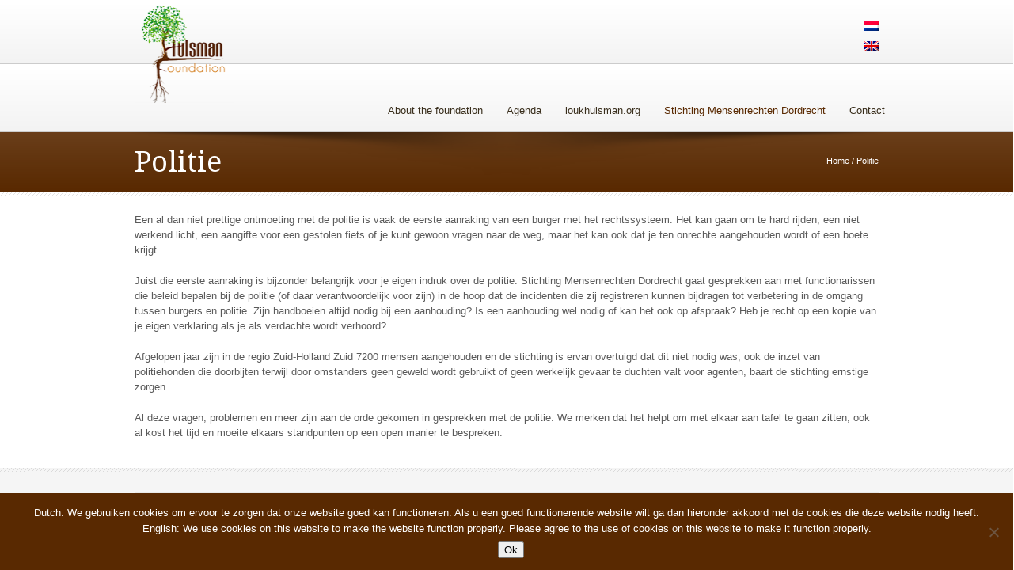

--- FILE ---
content_type: text/html
request_url: https://hulsmanfoundation.org/politie/
body_size: 16457
content:
<!DOCTYPE html>
<!--[if lt IE 7 ]> <html lang="en" class="ie6 oldie no-js"> <![endif]-->
<!--[if IE 7 ]>    <html lang="en" class="ie7 oldie no-js"> <![endif]-->
<!--[if IE 8 ]>    <html lang="en" class="ie8 oldie no-js"> <![endif]-->
<!--[if IE 9 ]>    <html lang="en" class="ie9 no-js"> <![endif]-->
<html lang="en-US">
<head class="animated">    
<meta http-equiv="Content-Type" content="text/html; charset=UTF-8" />
<meta name="viewport" content="width=device-width, initial-scale=1">
<title>Politie | Hulsman Foundation</title>
<link rel="profile" href="http://gmpg.org/xfn/11" />
<link rel="pingback" href="https://hulsmanfoundation.org/xmlrpc.php" />
<meta name='robots' content='max-image-preview:large' />
	<style>img:is([sizes="auto" i], [sizes^="auto," i]) { contain-intrinsic-size: 3000px 1500px }</style>
	<link rel='dns-prefetch' href='//cdnjs.cloudflare.com' />
<link rel='dns-prefetch' href='//www.google.com' />
<link rel='dns-prefetch' href='//fonts.googleapis.com' />
<link rel="alternate" type="application/rss+xml" title="Hulsman Foundation &raquo; Feed" href="https://hulsmanfoundation.org/feed/" />
<link rel="alternate" type="application/rss+xml" title="Hulsman Foundation &raquo; Comments Feed" href="https://hulsmanfoundation.org/comments/feed/" />
<link rel="alternate" type="text/calendar" title="Hulsman Foundation &raquo; iCal Feed" href="https://hulsmanfoundation.org/events/?ical=1" />
<link rel="alternate" type="application/rss+xml" title="Hulsman Foundation &raquo; Politie Comments Feed" href="https://hulsmanfoundation.org/politie/feed/" />
<script type="text/javascript">
/* <![CDATA[ */
window._wpemojiSettings = {"baseUrl":"https:\/\/s.w.org\/images\/core\/emoji\/16.0.1\/72x72\/","ext":".png","svgUrl":"https:\/\/s.w.org\/images\/core\/emoji\/16.0.1\/svg\/","svgExt":".svg","source":{"concatemoji":"https:\/\/hulsmanfoundation.org\/wp-includes\/js\/wp-emoji-release.min.js?ver=c2f32d99adc4989337cfe8dd51404b09"}};
/*! This file is auto-generated */
!function(s,n){var o,i,e;function c(e){try{var t={supportTests:e,timestamp:(new Date).valueOf()};sessionStorage.setItem(o,JSON.stringify(t))}catch(e){}}function p(e,t,n){e.clearRect(0,0,e.canvas.width,e.canvas.height),e.fillText(t,0,0);var t=new Uint32Array(e.getImageData(0,0,e.canvas.width,e.canvas.height).data),a=(e.clearRect(0,0,e.canvas.width,e.canvas.height),e.fillText(n,0,0),new Uint32Array(e.getImageData(0,0,e.canvas.width,e.canvas.height).data));return t.every(function(e,t){return e===a[t]})}function u(e,t){e.clearRect(0,0,e.canvas.width,e.canvas.height),e.fillText(t,0,0);for(var n=e.getImageData(16,16,1,1),a=0;a<n.data.length;a++)if(0!==n.data[a])return!1;return!0}function f(e,t,n,a){switch(t){case"flag":return n(e,"\ud83c\udff3\ufe0f\u200d\u26a7\ufe0f","\ud83c\udff3\ufe0f\u200b\u26a7\ufe0f")?!1:!n(e,"\ud83c\udde8\ud83c\uddf6","\ud83c\udde8\u200b\ud83c\uddf6")&&!n(e,"\ud83c\udff4\udb40\udc67\udb40\udc62\udb40\udc65\udb40\udc6e\udb40\udc67\udb40\udc7f","\ud83c\udff4\u200b\udb40\udc67\u200b\udb40\udc62\u200b\udb40\udc65\u200b\udb40\udc6e\u200b\udb40\udc67\u200b\udb40\udc7f");case"emoji":return!a(e,"\ud83e\udedf")}return!1}function g(e,t,n,a){var r="undefined"!=typeof WorkerGlobalScope&&self instanceof WorkerGlobalScope?new OffscreenCanvas(300,150):s.createElement("canvas"),o=r.getContext("2d",{willReadFrequently:!0}),i=(o.textBaseline="top",o.font="600 32px Arial",{});return e.forEach(function(e){i[e]=t(o,e,n,a)}),i}function t(e){var t=s.createElement("script");t.src=e,t.defer=!0,s.head.appendChild(t)}"undefined"!=typeof Promise&&(o="wpEmojiSettingsSupports",i=["flag","emoji"],n.supports={everything:!0,everythingExceptFlag:!0},e=new Promise(function(e){s.addEventListener("DOMContentLoaded",e,{once:!0})}),new Promise(function(t){var n=function(){try{var e=JSON.parse(sessionStorage.getItem(o));if("object"==typeof e&&"number"==typeof e.timestamp&&(new Date).valueOf()<e.timestamp+604800&&"object"==typeof e.supportTests)return e.supportTests}catch(e){}return null}();if(!n){if("undefined"!=typeof Worker&&"undefined"!=typeof OffscreenCanvas&&"undefined"!=typeof URL&&URL.createObjectURL&&"undefined"!=typeof Blob)try{var e="postMessage("+g.toString()+"("+[JSON.stringify(i),f.toString(),p.toString(),u.toString()].join(",")+"));",a=new Blob([e],{type:"text/javascript"}),r=new Worker(URL.createObjectURL(a),{name:"wpTestEmojiSupports"});return void(r.onmessage=function(e){c(n=e.data),r.terminate(),t(n)})}catch(e){}c(n=g(i,f,p,u))}t(n)}).then(function(e){for(var t in e)n.supports[t]=e[t],n.supports.everything=n.supports.everything&&n.supports[t],"flag"!==t&&(n.supports.everythingExceptFlag=n.supports.everythingExceptFlag&&n.supports[t]);n.supports.everythingExceptFlag=n.supports.everythingExceptFlag&&!n.supports.flag,n.DOMReady=!1,n.readyCallback=function(){n.DOMReady=!0}}).then(function(){return e}).then(function(){var e;n.supports.everything||(n.readyCallback(),(e=n.source||{}).concatemoji?t(e.concatemoji):e.wpemoji&&e.twemoji&&(t(e.twemoji),t(e.wpemoji)))}))}((window,document),window._wpemojiSettings);
/* ]]> */
</script>
<link rel='stylesheet' id='ewd-progress-bar-css' href='https://hulsmanfoundation.org/wp-content/plugins/easy-wordpress-donations/includes/css/progress-bar.css.php?ver=1.8.6' type='text/css' media='all' />
<link rel='stylesheet' id='ewd-front-end-css' href='https://hulsmanfoundation.org/wp-content/plugins/easy-wordpress-donations/includes/css/front-end.css?ver=1.8.6' type='text/css' media='all' />
<link rel='stylesheet' id='madza-style-css' href='https://hulsmanfoundation.org/wp-content/themes/DonateNow/style.css?ver=c2f32d99adc4989337cfe8dd51404b09' type='text/css' media='all' />
<link rel='stylesheet' id='bootstrap-css-css' href='https://hulsmanfoundation.org/wp-content/themes/DonateNow/css/bootstrap.css?ver=c2f32d99adc4989337cfe8dd51404b09' type='text/css' media='all' />
<link rel='stylesheet' id='css-animation-css' href='https://hulsmanfoundation.org/wp-content/themes/DonateNow/css/animate-custom.css?ver=c2f32d99adc4989337cfe8dd51404b09' type='text/css' media='all' />
<link rel='stylesheet' id='responsive-css-css' href='https://hulsmanfoundation.org/wp-content/themes/DonateNow/css/responsive.css?ver=c2f32d99adc4989337cfe8dd51404b09' type='text/css' media='all' />
<link rel='stylesheet' id='bootstrap-responsive-css-css' href='https://hulsmanfoundation.org/wp-content/themes/DonateNow/css/bootstrap-responsive.min.css?ver=c2f32d99adc4989337cfe8dd51404b09' type='text/css' media='all' />
<link rel='stylesheet' id='madzatheme-fonts-css' href='https://fonts.googleapis.com/css?family=Droid+Serif%3A400%2C700&#038;ver=c2f32d99adc4989337cfe8dd51404b09' type='text/css' media='all' />
<link rel='stylesheet' id='fontawesome-css' href='https://hulsmanfoundation.org/wp-content/themes/DonateNow/functions/plugins/FortAwesome/css/font-awesome.min.css?ver=c2f32d99adc4989337cfe8dd51404b09' type='text/css' media='all' />
<style id='wp-emoji-styles-inline-css' type='text/css'>

	img.wp-smiley, img.emoji {
		display: inline !important;
		border: none !important;
		box-shadow: none !important;
		height: 1em !important;
		width: 1em !important;
		margin: 0 0.07em !important;
		vertical-align: -0.1em !important;
		background: none !important;
		padding: 0 !important;
	}
</style>
<link rel='stylesheet' id='wp-block-library-css' href='https://hulsmanfoundation.org/wp-includes/css/dist/block-library/style.min.css?ver=c2f32d99adc4989337cfe8dd51404b09' type='text/css' media='all' />
<style id='classic-theme-styles-inline-css' type='text/css'>
/*! This file is auto-generated */
.wp-block-button__link{color:#fff;background-color:#32373c;border-radius:9999px;box-shadow:none;text-decoration:none;padding:calc(.667em + 2px) calc(1.333em + 2px);font-size:1.125em}.wp-block-file__button{background:#32373c;color:#fff;text-decoration:none}
</style>
<style id='global-styles-inline-css' type='text/css'>
:root{--wp--preset--aspect-ratio--square: 1;--wp--preset--aspect-ratio--4-3: 4/3;--wp--preset--aspect-ratio--3-4: 3/4;--wp--preset--aspect-ratio--3-2: 3/2;--wp--preset--aspect-ratio--2-3: 2/3;--wp--preset--aspect-ratio--16-9: 16/9;--wp--preset--aspect-ratio--9-16: 9/16;--wp--preset--color--black: #000000;--wp--preset--color--cyan-bluish-gray: #abb8c3;--wp--preset--color--white: #ffffff;--wp--preset--color--pale-pink: #f78da7;--wp--preset--color--vivid-red: #cf2e2e;--wp--preset--color--luminous-vivid-orange: #ff6900;--wp--preset--color--luminous-vivid-amber: #fcb900;--wp--preset--color--light-green-cyan: #7bdcb5;--wp--preset--color--vivid-green-cyan: #00d084;--wp--preset--color--pale-cyan-blue: #8ed1fc;--wp--preset--color--vivid-cyan-blue: #0693e3;--wp--preset--color--vivid-purple: #9b51e0;--wp--preset--gradient--vivid-cyan-blue-to-vivid-purple: linear-gradient(135deg,rgba(6,147,227,1) 0%,rgb(155,81,224) 100%);--wp--preset--gradient--light-green-cyan-to-vivid-green-cyan: linear-gradient(135deg,rgb(122,220,180) 0%,rgb(0,208,130) 100%);--wp--preset--gradient--luminous-vivid-amber-to-luminous-vivid-orange: linear-gradient(135deg,rgba(252,185,0,1) 0%,rgba(255,105,0,1) 100%);--wp--preset--gradient--luminous-vivid-orange-to-vivid-red: linear-gradient(135deg,rgba(255,105,0,1) 0%,rgb(207,46,46) 100%);--wp--preset--gradient--very-light-gray-to-cyan-bluish-gray: linear-gradient(135deg,rgb(238,238,238) 0%,rgb(169,184,195) 100%);--wp--preset--gradient--cool-to-warm-spectrum: linear-gradient(135deg,rgb(74,234,220) 0%,rgb(151,120,209) 20%,rgb(207,42,186) 40%,rgb(238,44,130) 60%,rgb(251,105,98) 80%,rgb(254,248,76) 100%);--wp--preset--gradient--blush-light-purple: linear-gradient(135deg,rgb(255,206,236) 0%,rgb(152,150,240) 100%);--wp--preset--gradient--blush-bordeaux: linear-gradient(135deg,rgb(254,205,165) 0%,rgb(254,45,45) 50%,rgb(107,0,62) 100%);--wp--preset--gradient--luminous-dusk: linear-gradient(135deg,rgb(255,203,112) 0%,rgb(199,81,192) 50%,rgb(65,88,208) 100%);--wp--preset--gradient--pale-ocean: linear-gradient(135deg,rgb(255,245,203) 0%,rgb(182,227,212) 50%,rgb(51,167,181) 100%);--wp--preset--gradient--electric-grass: linear-gradient(135deg,rgb(202,248,128) 0%,rgb(113,206,126) 100%);--wp--preset--gradient--midnight: linear-gradient(135deg,rgb(2,3,129) 0%,rgb(40,116,252) 100%);--wp--preset--font-size--small: 13px;--wp--preset--font-size--medium: 20px;--wp--preset--font-size--large: 36px;--wp--preset--font-size--x-large: 42px;--wp--preset--spacing--20: 0.44rem;--wp--preset--spacing--30: 0.67rem;--wp--preset--spacing--40: 1rem;--wp--preset--spacing--50: 1.5rem;--wp--preset--spacing--60: 2.25rem;--wp--preset--spacing--70: 3.38rem;--wp--preset--spacing--80: 5.06rem;--wp--preset--shadow--natural: 6px 6px 9px rgba(0, 0, 0, 0.2);--wp--preset--shadow--deep: 12px 12px 50px rgba(0, 0, 0, 0.4);--wp--preset--shadow--sharp: 6px 6px 0px rgba(0, 0, 0, 0.2);--wp--preset--shadow--outlined: 6px 6px 0px -3px rgba(255, 255, 255, 1), 6px 6px rgba(0, 0, 0, 1);--wp--preset--shadow--crisp: 6px 6px 0px rgba(0, 0, 0, 1);}:where(.is-layout-flex){gap: 0.5em;}:where(.is-layout-grid){gap: 0.5em;}body .is-layout-flex{display: flex;}.is-layout-flex{flex-wrap: wrap;align-items: center;}.is-layout-flex > :is(*, div){margin: 0;}body .is-layout-grid{display: grid;}.is-layout-grid > :is(*, div){margin: 0;}:where(.wp-block-columns.is-layout-flex){gap: 2em;}:where(.wp-block-columns.is-layout-grid){gap: 2em;}:where(.wp-block-post-template.is-layout-flex){gap: 1.25em;}:where(.wp-block-post-template.is-layout-grid){gap: 1.25em;}.has-black-color{color: var(--wp--preset--color--black) !important;}.has-cyan-bluish-gray-color{color: var(--wp--preset--color--cyan-bluish-gray) !important;}.has-white-color{color: var(--wp--preset--color--white) !important;}.has-pale-pink-color{color: var(--wp--preset--color--pale-pink) !important;}.has-vivid-red-color{color: var(--wp--preset--color--vivid-red) !important;}.has-luminous-vivid-orange-color{color: var(--wp--preset--color--luminous-vivid-orange) !important;}.has-luminous-vivid-amber-color{color: var(--wp--preset--color--luminous-vivid-amber) !important;}.has-light-green-cyan-color{color: var(--wp--preset--color--light-green-cyan) !important;}.has-vivid-green-cyan-color{color: var(--wp--preset--color--vivid-green-cyan) !important;}.has-pale-cyan-blue-color{color: var(--wp--preset--color--pale-cyan-blue) !important;}.has-vivid-cyan-blue-color{color: var(--wp--preset--color--vivid-cyan-blue) !important;}.has-vivid-purple-color{color: var(--wp--preset--color--vivid-purple) !important;}.has-black-background-color{background-color: var(--wp--preset--color--black) !important;}.has-cyan-bluish-gray-background-color{background-color: var(--wp--preset--color--cyan-bluish-gray) !important;}.has-white-background-color{background-color: var(--wp--preset--color--white) !important;}.has-pale-pink-background-color{background-color: var(--wp--preset--color--pale-pink) !important;}.has-vivid-red-background-color{background-color: var(--wp--preset--color--vivid-red) !important;}.has-luminous-vivid-orange-background-color{background-color: var(--wp--preset--color--luminous-vivid-orange) !important;}.has-luminous-vivid-amber-background-color{background-color: var(--wp--preset--color--luminous-vivid-amber) !important;}.has-light-green-cyan-background-color{background-color: var(--wp--preset--color--light-green-cyan) !important;}.has-vivid-green-cyan-background-color{background-color: var(--wp--preset--color--vivid-green-cyan) !important;}.has-pale-cyan-blue-background-color{background-color: var(--wp--preset--color--pale-cyan-blue) !important;}.has-vivid-cyan-blue-background-color{background-color: var(--wp--preset--color--vivid-cyan-blue) !important;}.has-vivid-purple-background-color{background-color: var(--wp--preset--color--vivid-purple) !important;}.has-black-border-color{border-color: var(--wp--preset--color--black) !important;}.has-cyan-bluish-gray-border-color{border-color: var(--wp--preset--color--cyan-bluish-gray) !important;}.has-white-border-color{border-color: var(--wp--preset--color--white) !important;}.has-pale-pink-border-color{border-color: var(--wp--preset--color--pale-pink) !important;}.has-vivid-red-border-color{border-color: var(--wp--preset--color--vivid-red) !important;}.has-luminous-vivid-orange-border-color{border-color: var(--wp--preset--color--luminous-vivid-orange) !important;}.has-luminous-vivid-amber-border-color{border-color: var(--wp--preset--color--luminous-vivid-amber) !important;}.has-light-green-cyan-border-color{border-color: var(--wp--preset--color--light-green-cyan) !important;}.has-vivid-green-cyan-border-color{border-color: var(--wp--preset--color--vivid-green-cyan) !important;}.has-pale-cyan-blue-border-color{border-color: var(--wp--preset--color--pale-cyan-blue) !important;}.has-vivid-cyan-blue-border-color{border-color: var(--wp--preset--color--vivid-cyan-blue) !important;}.has-vivid-purple-border-color{border-color: var(--wp--preset--color--vivid-purple) !important;}.has-vivid-cyan-blue-to-vivid-purple-gradient-background{background: var(--wp--preset--gradient--vivid-cyan-blue-to-vivid-purple) !important;}.has-light-green-cyan-to-vivid-green-cyan-gradient-background{background: var(--wp--preset--gradient--light-green-cyan-to-vivid-green-cyan) !important;}.has-luminous-vivid-amber-to-luminous-vivid-orange-gradient-background{background: var(--wp--preset--gradient--luminous-vivid-amber-to-luminous-vivid-orange) !important;}.has-luminous-vivid-orange-to-vivid-red-gradient-background{background: var(--wp--preset--gradient--luminous-vivid-orange-to-vivid-red) !important;}.has-very-light-gray-to-cyan-bluish-gray-gradient-background{background: var(--wp--preset--gradient--very-light-gray-to-cyan-bluish-gray) !important;}.has-cool-to-warm-spectrum-gradient-background{background: var(--wp--preset--gradient--cool-to-warm-spectrum) !important;}.has-blush-light-purple-gradient-background{background: var(--wp--preset--gradient--blush-light-purple) !important;}.has-blush-bordeaux-gradient-background{background: var(--wp--preset--gradient--blush-bordeaux) !important;}.has-luminous-dusk-gradient-background{background: var(--wp--preset--gradient--luminous-dusk) !important;}.has-pale-ocean-gradient-background{background: var(--wp--preset--gradient--pale-ocean) !important;}.has-electric-grass-gradient-background{background: var(--wp--preset--gradient--electric-grass) !important;}.has-midnight-gradient-background{background: var(--wp--preset--gradient--midnight) !important;}.has-small-font-size{font-size: var(--wp--preset--font-size--small) !important;}.has-medium-font-size{font-size: var(--wp--preset--font-size--medium) !important;}.has-large-font-size{font-size: var(--wp--preset--font-size--large) !important;}.has-x-large-font-size{font-size: var(--wp--preset--font-size--x-large) !important;}
:where(.wp-block-post-template.is-layout-flex){gap: 1.25em;}:where(.wp-block-post-template.is-layout-grid){gap: 1.25em;}
:where(.wp-block-columns.is-layout-flex){gap: 2em;}:where(.wp-block-columns.is-layout-grid){gap: 2em;}
:root :where(.wp-block-pullquote){font-size: 1.5em;line-height: 1.6;}
</style>
<link rel='stylesheet' id='layerslider_css-css' href='https://hulsmanfoundation.org/wp-content/plugins/LayerSlider/css/layerslider.css?ver=4.6.0' type='text/css' media='all' />
<link rel='stylesheet' id='contact-form-7-css' href='https://hulsmanfoundation.org/wp-content/plugins/contact-form-7/includes/css/styles.css?ver=6.1.4' type='text/css' media='all' />
<link rel='stylesheet' id='cookie-notice-front-css' href='https://hulsmanfoundation.org/wp-content/plugins/cookie-notice/css/front.min.css?ver=2.5.10' type='text/css' media='all' />
<link rel='stylesheet' id='wpgdprc-front-css-css' href='https://hulsmanfoundation.org/wp-content/plugins/wp-gdpr-compliance/Assets/css/front.css?ver=1706576453' type='text/css' media='all' />
<style id='wpgdprc-front-css-inline-css' type='text/css'>
:root{--wp-gdpr--bar--background-color: #000000;--wp-gdpr--bar--color: #ffffff;--wp-gdpr--button--background-color: #000000;--wp-gdpr--button--background-color--darken: #000000;--wp-gdpr--button--color: #ffffff;}
</style>
<script type="text/javascript" src="https://cdnjs.cloudflare.com/ajax/libs/jquery/2.1.3/jquery.min.js" id="jquery-js"></script>
<script type="text/javascript" src="https://hulsmanfoundation.org/wp-content/themes/DonateNow/functions/plugins/flex-slider/jquery.flexslider-min.js?ver=1.0" id="flexjs-js"></script>
<script type="text/javascript" src="https://hulsmanfoundation.org/wp-content/themes/DonateNow/functions/plugins/superfish/superfish.js?ver=c2f32d99adc4989337cfe8dd51404b09" id="superfish-js"></script>
<script type="text/javascript" src="https://hulsmanfoundation.org/wp-content/themes/DonateNow/functions/plugins/superfish/supersubs.js?ver=1.0" id="supersubs-js"></script>
<script type="text/javascript" src="https://hulsmanfoundation.org/wp-content/themes/DonateNow/functions/plugins/superfish/hoverIntent.js?ver=1.0" id="superfishhover-js"></script>
<script type="text/javascript" src="https://hulsmanfoundation.org/wp-content/themes/DonateNow/functions/js/effects.js?ver=c2f32d99adc4989337cfe8dd51404b09" id="effect_directory-js"></script>
<script type="text/javascript" src="https://hulsmanfoundation.org/wp-content/themes/DonateNow/functions/plugins/elastislide/jquery.elastislide.js?ver=1.0" id="elastislide-js-js"></script>
<script type="text/javascript" src="https://hulsmanfoundation.org/wp-content/themes/DonateNow/functions/js/jquery-hover-effect.js?ver=1.0" id="bootstrap-js-js"></script>
<script type="text/javascript" src="https://hulsmanfoundation.org/wp-content/themes/DonateNow/functions/js/bootstrap.min.js?ver=1.0" id="bootstrap-jsa-js"></script>
<script type="text/javascript" src="https://hulsmanfoundation.org/wp-content/themes/DonateNow/functions/js/retina.js?ver=1.0" id="bootstrap-jsb-js"></script>
<script type="text/javascript" src="https://hulsmanfoundation.org/wp-content/plugins/LayerSlider/js/layerslider.kreaturamedia.jquery.js?ver=4.6.0" id="layerslider_js-js"></script>
<script type="text/javascript" src="https://hulsmanfoundation.org/wp-content/plugins/LayerSlider/js/jquery-easing-1.3.js?ver=1.3.0" id="jquery_easing-js"></script>
<script type="text/javascript" src="https://hulsmanfoundation.org/wp-content/plugins/LayerSlider/js/jquerytransit.js?ver=0.9.9" id="transit-js"></script>
<script type="text/javascript" src="https://hulsmanfoundation.org/wp-content/plugins/LayerSlider/js/layerslider.transitions.js?ver=4.6.0" id="layerslider_transitions-js"></script>
<script type="text/javascript" id="cookie-notice-front-js-before">
/* <![CDATA[ */
var cnArgs = {"ajaxUrl":"https:\/\/hulsmanfoundation.org\/wp-admin\/admin-ajax.php","nonce":"061878d583","hideEffect":"fade","position":"bottom","onScroll":false,"onScrollOffset":100,"onClick":false,"cookieName":"cookie_notice_accepted","cookieTime":2592000,"cookieTimeRejected":2592000,"globalCookie":false,"redirection":false,"cache":false,"revokeCookies":false,"revokeCookiesOpt":"automatic"};
/* ]]> */
</script>
<script type="text/javascript" src="https://hulsmanfoundation.org/wp-content/plugins/cookie-notice/js/front.min.js?ver=2.5.10" id="cookie-notice-front-js"></script>
<script type="text/javascript" id="wpgdprc-front-js-js-extra">
/* <![CDATA[ */
var wpgdprcFront = {"ajaxUrl":"https:\/\/hulsmanfoundation.org\/wp-admin\/admin-ajax.php","ajaxNonce":"6ff68bffde","ajaxArg":"security","pluginPrefix":"wpgdprc","blogId":"1","isMultiSite":"","locale":"en_US","showSignUpModal":"","showFormModal":"","cookieName":"wpgdprc-consent","consentVersion":"","path":"\/","prefix":"wpgdprc"};
/* ]]> */
</script>
<script type="text/javascript" src="https://hulsmanfoundation.org/wp-content/plugins/wp-gdpr-compliance/Assets/js/front.min.js?ver=1706576453" id="wpgdprc-front-js-js"></script>
<link rel="https://api.w.org/" href="https://hulsmanfoundation.org/wp-json/" /><link rel="alternate" title="JSON" type="application/json" href="https://hulsmanfoundation.org/wp-json/wp/v2/pages/385" /><link rel="EditURI" type="application/rsd+xml" title="RSD" href="https://hulsmanfoundation.org/xmlrpc.php?rsd" />
<link rel="canonical" href="https://hulsmanfoundation.org/politie/" />
<link rel='shortlink' href='https://hulsmanfoundation.org/?p=385' />
<link rel="alternate" title="oEmbed (JSON)" type="application/json+oembed" href="https://hulsmanfoundation.org/wp-json/oembed/1.0/embed?url=https%3A%2F%2Fhulsmanfoundation.org%2Fpolitie%2F" />
<link rel="alternate" title="oEmbed (XML)" type="text/xml+oembed" href="https://hulsmanfoundation.org/wp-json/oembed/1.0/embed?url=https%3A%2F%2Fhulsmanfoundation.org%2Fpolitie%2F&#038;format=xml" />
<script type="text/javascript">
(function(url){
	if(/(?:Chrome\/26\.0\.1410\.63 Safari\/537\.31|WordfenceTestMonBot)/.test(navigator.userAgent)){ return; }
	var addEvent = function(evt, handler) {
		if (window.addEventListener) {
			document.addEventListener(evt, handler, false);
		} else if (window.attachEvent) {
			document.attachEvent('on' + evt, handler);
		}
	};
	var removeEvent = function(evt, handler) {
		if (window.removeEventListener) {
			document.removeEventListener(evt, handler, false);
		} else if (window.detachEvent) {
			document.detachEvent('on' + evt, handler);
		}
	};
	var evts = 'contextmenu dblclick drag dragend dragenter dragleave dragover dragstart drop keydown keypress keyup mousedown mousemove mouseout mouseover mouseup mousewheel scroll'.split(' ');
	var logHuman = function() {
		if (window.wfLogHumanRan) { return; }
		window.wfLogHumanRan = true;
		var wfscr = document.createElement('script');
		wfscr.type = 'text/javascript';
		wfscr.async = true;
		wfscr.src = url + '&r=' + Math.random();
		(document.getElementsByTagName('head')[0]||document.getElementsByTagName('body')[0]).appendChild(wfscr);
		for (var i = 0; i < evts.length; i++) {
			removeEvent(evts[i], logHuman);
		}
	};
	for (var i = 0; i < evts.length; i++) {
		addEvent(evts[i], logHuman);
	}
})('//hulsmanfoundation.org/?wordfence_lh=1&hid=A0936121FA968B6B8BD7899899B1C5A9');
</script><meta name="tec-api-version" content="v1"><meta name="tec-api-origin" content="https://hulsmanfoundation.org"><link rel="alternate" href="https://hulsmanfoundation.org/wp-json/tribe/events/v1/" /><style type="text/css">
.qtranxs_flag_nl {background-image: url(https://hulsmanfoundation.org/wp-content/plugins/qtranslate/flags/nl.png); background-repeat: no-repeat;}
.qtranxs_flag_en {background-image: url(https://hulsmanfoundation.org/wp-content/plugins/qtranslate/flags/gb.png); background-repeat: no-repeat;}
.qtranxs_language_chooser {padding:0 0px 0 0;}
.header_languagez ul{ list-style: none outside none !important;}
.header_languagez {float:right !important;}
.qtranxs_language_chooser li{ padding-bottom:0 !important; }</style>
<link hreflang="nl" href="https://hulsmanfoundation.org/nl/politie/" rel="alternate" />
<link hreflang="en" href="https://hulsmanfoundation.org/en/politie/" rel="alternate" />
<link hreflang="x-default" href="https://hulsmanfoundation.org/politie/" rel="alternate" />
<meta name="generator" content="qTranslate-X 3.4.6.8" />
<meta name="viewport" content="width=device-width, initial-scale=1, maximum-scale=1.0, user-scalable=yes"/> 		
		
		
		<link rel="icon" href="" type="image/x-icon" >
		<link rel="shortcut icon" href="" type="image/x-icon" >

		<link rel="pingback" href="https://hulsmanfoundation.org/xmlrpc.php" >
		<link rel="profile" href="http://gmpg.org/xfn/11" >
		<script type="text/javascript">
			// jQuery(document).ready(function() { 
			// 	 jQuery(document).pngFix(); 
			// }); 
			
			jQuery(document).ready(function(){ 
			jQuery('ul.sf-menu').supersubs({ 
			    minWidth:    6,   
			    maxWidth:    27,               
			    extraWidth:  1     
			                       
			}).superfish({ 
				speed:         'fast',
			    delay:     100            // 1.2 second delay on mouseout 
			});                           
			                
			});
		</script>
    
	
	
	<!--[if lt IE 9]>
	<script type="text/javascript">
	(function(a,b){function k(a,b){var c=a.createElement("p"),d=a.getElementsByTagName("head")[0]||a.documentElement;return c.innerHTML="x<style>"+b+"</style>",d.insertBefore(c.lastChild,d.firstChild)}function l(){var a=r.elements;return typeof a=="string"?a.split(" "):a}function m(a){var b=i[a[g]];return b||(b={},h++,a[g]=h,i[h]=b),b}function n(a,c,f){c||(c=b);if(j)return c.createElement(a);f=f||m(c);var g;return f.cache[a]?g=f.cache[a].cloneNode():e.test(a)?g=(f.cache[a]=f.createElem(a)).cloneNode():g=f.createElem(a),g.canHaveChildren&&!d.test(a)?f.frag.appendChild(g):g}function o(a,c){a||(a=b);if(j)return a.createDocumentFragment();c=c||m(a);var d=c.frag.cloneNode(),e=0,f=l(),g=f.length;for(;e<g;e++)d.createElement(f[e]);return d}function p(a,b){b.cache||(b.cache={},b.createElem=a.createElement,b.createFrag=a.createDocumentFragment,b.frag=b.createFrag()),a.createElement=function(a){return r.shivMethods?n(a):b.createElem(a)},a.createDocumentFragment=Function("h,f","return function(){var n=f.cloneNode(),c=n.createElement;h.shivMethods&&("+l().join().replace(/\w+/g,function(a){return b.createElem(a),b.frag.createElement(a),'c("'+a+'")'})+");return n}")(r,b.frag)}function q(a){a||(a=b);var c=m(a);return r.shivCSS&&!f&&!c.hasCSS&&(c.hasCSS=!!k(a,"article,aside,figcaption,figure,footer,header,hgroup,nav,section{display:block}mark{background:#FF0;color:#000}")),j||p(a,c),a}var c=a.html5||{},d=/^<|^(?:button|map|select|textarea|object|iframe|option|optgroup)$/i,e=/^<|^(?:a|b|button|code|div|fieldset|form|h1|h2|h3|h4|h5|h6|i|iframe|img|input|label|li|link|ol|option|p|param|q|script|select|span|strong|style|table|tbody|td|textarea|tfoot|th|thead|tr|ul)$/i,f,g="_html5shiv",h=0,i={},j;(function(){var a=b.createElement("a");a.innerHTML="<xyz></xyz>",f="hidden"in a,j=a.childNodes.length==1||function(){try{b.createElement("a")}catch(a){return!0}var c=b.createDocumentFragment();return typeof c.cloneNode=="undefined"||typeof c.createDocumentFragment=="undefined"||typeof c.createElement=="undefined"}()})();var r={elements:c.elements||"abbr article aside audio bdi canvas data datalist details figcaption figure footer header hgroup mark meter nav output progress section summary time video",shivCSS:c.shivCSS!==!1,supportsUnknownElements:j,shivMethods:c.shivMethods!==!1,type:"default",shivDocument:q,createElement:n,createDocumentFragment:o};a.html5=r,q(b)})(this,document)
	</script>
	<![endif]--> 
	
	<style type="text/css">





	
			

		
		
	
										

		
		
	
										






.mt_donation_button {  background-color: #592901; }

	
#mb_home_button_home, #mb_home_button:hover,
ul.sf-menu li.current-cat > a, div.sf-menu ul li.current-cat > a,
ul.sf-menu li.current-menu-item > a, div.sf-menu ul li.current-menu-item > a,
ul.sf-menu li.current_page_item > a, div.sf-menu ul li.current_page_item > a,
ul.sf-menu li.current-menu-ancestor > a, div.sf-menu ul  li.current-menu-ancestor > a,
ul.sf-menu li a:hover, div.sf-menu ul li a:hover,
.single-post #nav ul li.blogbutton a,
.single-portfolio #nav ul li.portfoliobutton a{ 
	border-top-color: #592901;
	color: #592901;
}

.mt_style_header_2 .sf-menu li.current-cat > a, 
.mt_style_header_2 .sf-menu li.current_page_item > a, 
.mt_style_header_2 .sf-menu li.current-menu-item > a,
.mt_style_header_2 .sf-menu li a:hover,
.mt_style_header_2 .sf-menu li.current-menu-ancestor > a{ 
	background-color: #592901;
	color: white
} 

.mt_style_header_3 .sf-menu li.current-cat > a, 
.mt_style_header_3 .sf-menu li.current_page_item > a, 
.mt_style_header_3 .sf-menu li.current-menu-item > a,
.mt_style_header_3 .sf-menu li a:hover,
.mt_style_header_3 .sf-menu li.current-menu-ancestor > a{ 
	background-color: #592901;
	color: white
} 

ul.sf-menu li.current-cat > a, div.sf-menu ul li.current-cat > a,
ul.sf-menu li.current-menu-item > a, div.sf-menu ul li.current-menu-item > a,
ul.sf-menu li.current_page_item > a, div.sf-menu ul li.current_page_item > a,
ul.sf-menu li.current-menu-ancestor > a, div.sf-menu ul  li.current-menu-ancestor > a,
ul.sf-menu li a:hover, div.sf-menu ul li a:hover,

a:hover,
input:hover,
#full-page-home div div ul li a:hover, 
.menu_categories ul li ul li a:hover, 
#full-page-home div div ul li ul li a:hover,
.meta-date-blog a:hover, 
.meta-category-blog a:hover, 
.meta-author-blog a:hover, 
.meta-tags-blog a:hover, 
.meta-comment-blog a:hover,
.line-breadcrumb-ultra p a:hover,
.line-title-ultra p a:hover,
.comment-author.vcard a:hover,
#title-right-single a div:hover,
.reply a:hover,
.logged-in-as a:hover,
#post-link-button a:hover,
.homepage-blog-post-meta a:hover,
.search-input:hover,
ul#filter a:hover,
.portfolio_link:hover,
.more-link-2 a:hover, 
.more-diva-2 a:hover,
.entry-title a:hover,
#sub-footer a:hover,
ul#filterm li.current a,
ul#filterm li a:hover,
.menu_categories .current-cat a,
.menu_categories ul li:hover a { color: #592901; }


ul.sf-menu ul li.current-cat > a, div.sf-menu ul ul li.current-cat > a,
ul.sf-menu ul li.current_page_item > a, div.sf-menu ul ul li.current_page_item > a,
ul.sf-menu ul li.current-menu-item > a, div.sf-menu ul ul li.current-menu-item > a,
ul.sf-menu ul li.current-menu-ancestor > a, div.sf-menu ul ul li.current-menu-ancestor > a,
ul.sf-menu ul ul li.current-cat > a, div.sf-menu ul ul ul li.current-cat > a,
ul.sf-menu ul ul li.current-menu-item > a, div.sf-menu ul ul ul li.current-menu-item > a,
ul.sf-menu ul ul li.current_page_item > a, div.sf-menu ul ul ul li.current_page_item > a,
ul.sf-menu ul ul li.current-menu-ancestor > a, div.sf-menu ul ul ul li.current-menu-ancestor > a,
ul.sf-menu ul li a:hover, div.sf-menu ul ul li a:hover {
	border-bottom-color: #592901;
	color: #592901!important;
}


.port-file-3 .more-link span:hover,
.footer_widget_midle ul li a:hover,
.post-format-image, .post-format-image-quote, .post-format-image-video, .post-format-image-image, .post-format-image-link, .post-format-image-gallery,
.entry-meta .more-link span:hover,
.more-link.mt-donate-link span,
.ewd_form input[type="submit"]:hover,
#tribe-bar-form .tribe-bar-submit input[type=submit],
.tribe-events-read-more:hover,
.tribe-events-nav-left a:hover,
.tribe-events-list .tribe-events-event-cost span,
.tribe-events-cost,
.tribe-events-back a:hover,
.tribe-events-nav-previous a:hover,
.tribe-events-nav-next a:hover,
.tribe-events-widget-link a:hover,
table.tribe-events-calendar th  { 
	background-color: #592901!important; color: white!important;
}

.dark-background,
#header-title,
.dark-background-2,
.wpb_button:hover,
#mb-content .form-submit #submit:hover,
.progress-striped .bar {  background-color: #592901!important; }

.port-file-3 .more-link span:hover,
.wpb_button:hover,
#mb-content .wpcf7-submit:hover,
.entry-meta .more-link span:hover,
.mt_donation_button,
#mb-content .form-submit #submit:hover,
.more-link.mt-donate-link span,
.ewd_form input[type="submit"]:hover,
#tribe-bar-form .tribe-bar-submit input[type=submit],
.tribe-events-read-more:hover,
.tribe-events-nav-left a:hover,
.tribe-events-back a:hover,
.tribe-events-nav-previous a:hover,
.tribe-events-nav-next a:hover,
.tribe-events-widget-link a:hover,
#tribe-events-content table.tribe-events-calendar,
#tribe-events-content .tribe-events-calendar td  {  border-color: #592901!important; }



#mt_3d_slider #viewport, #mt_3d_slider #box, #mt_3d_slider .slide, #slider-nivo, #slider_image { height: 350px!important; }#mt_3d_slider #time-indicator { top: 350px!important; }

#slider-midle {background:none!important;}.nav li a strongs, #title-button, .nivo-caption-bg h1, .tp-simpleresponsive .caption {font-family: 'Droid Serif', serif;}h1,h2,h3,h4,h5,h6,h1 a,h2 a,h3 a,h4 a,h5 a,h6 a,#title-left h1, .entry-title p, .entry-title p {font-family: 'Droid Serif', serif;}

</style>
</head>
<body class="wp-singular page-template-default page page-id-385 wp-theme-DonateNow cookies-not-set tribe-no-js layout_style_full mt_style_button_1 mt_style_image_1 mt_style_header_1 mt_style_gradient_1 wpb-js-composer js-comp-ver-3.6.13 vc_responsive" >

 
<img id="background" src="" alt=""  />
	
		
		<header id="header">
			<div class="container">
				<div class="row">
				
			    	<div class="span4">	<a class="visible-desktop" style="margin-top:5px" id="logo" href="https://hulsmanfoundation.org">
	
		<img width="125" height="125" src="https://hulsmanfoundation.org/wp-content/uploads/2014/06/logo-transp-125.png"  alt="Hulsman Foundation" />
		
	</a>
	
	<a class="hidden-desktop" style="margin-top:5px" id="logo" href="https://hulsmanfoundation.org">
	
		<img  width="125" height="125" src="https://hulsmanfoundation.org/wp-content/uploads/2014/06/logo-transp-125.png" alt="Hulsman Foundation" />
		
	</a>
	</div>	
			    	
			    	<div class="span8 header-right">
			    		
			    			<div class="header_languagez">
<ul class="language-chooser language-chooser-image qtranxs_language_chooser" id="qtranslate-chooser">
<li class="lang-nl"><a href="https://hulsmanfoundation.org/nl/politie/" hreflang="nl" title="Nederlands (nl)" class="qtranxs_image qtranxs_image_nl"><img src="https://hulsmanfoundation.org/wp-content/plugins/qtranslate/flags/nl.png" alt="Nederlands (nl)" /><span style="display:none">Nederlands</span></a></li>
<li class="lang-en active"><a href="https://hulsmanfoundation.org/en/politie/" hreflang="en" title="English (en)" class="qtranxs_image qtranxs_image_en"><img src="https://hulsmanfoundation.org/wp-content/plugins/qtranslate/flags/gb.png" alt="English (en)" /><span style="display:none">English</span></a></li>
</ul><div class="qtranxs_widget_end"></div>
</div>
	<div id="header_html_area"><a href="#" class="mt_donation_button"><h2>Steun ons</h2></a></div>			    		 <ul id="header-socials" class="tt-wrapper">  </ul> 	
			    		
				    </div>
				     
			    </div>
		    </div>
		    
		 </header>
		 
		 <div id="nav"> 
		 	
			<div class="container">
				<div class="row">
					
					<div class="span8"><div class="menu-hoofdnavigatie-container"><ul id="menu" class="sf-menu"><li id="menu-item-15" class="menu-item menu-item-type-post_type menu-item-object-page menu-item-home menu-item-15"><a href="https://hulsmanfoundation.org/">About the foundation</a></li>
<li id="menu-item-441" class="menu-item menu-item-type-taxonomy menu-item-object-tribe_events_cat menu-item-441"><a href="https://hulsmanfoundation.org/events/category/evenementen/">Agenda</a></li>
<li id="menu-item-469" class="menu-item menu-item-type-post_type menu-item-object-page menu-item-has-children menu-item-469"><a href="https://hulsmanfoundation.org/postume-criminologie-prijs-voor-levenswerk-hulsman/posthumous-criminology-prize-for-liftetime-achievement-louk-hulsman/">loukhulsman.org</a>
<ul class="sub-menu">
	<li id="menu-item-464" class="menu-item menu-item-type-post_type menu-item-object-page menu-item-464"><a href="https://hulsmanfoundation.org/over-louk-hulsman/about-louk-hulsman/">About Louk Hulsman</a></li>
	<li id="menu-item-472" class="menu-item menu-item-type-post_type menu-item-object-page menu-item-472"><a href="https://hulsmanfoundation.org/curriculum-vitae/curriculum-vitae-english/">Curriculum Vitae</a></li>
	<li id="menu-item-475" class="menu-item menu-item-type-post_type menu-item-object-page menu-item-475"><a href="https://hulsmanfoundation.org/in-memoriam-louk-hulsman/in-memoriam/">In Memoriam</a></li>
	<li id="menu-item-479" class="menu-item menu-item-type-post_type menu-item-object-page menu-item-479"><a href="https://hulsmanfoundation.org/louks-publications/publications/">Publications</a></li>
	<li id="menu-item-482" class="menu-item menu-item-type-post_type menu-item-object-page menu-item-482"><a href="https://hulsmanfoundation.org/publicaties-anders/publications-others/">Publications others</a></li>
	<li id="menu-item-485" class="menu-item menu-item-type-post_type menu-item-object-page menu-item-485"><a href="https://hulsmanfoundation.org/foto/photo/">Photo</a></li>
	<li id="menu-item-488" class="menu-item menu-item-type-post_type menu-item-object-page menu-item-488"><a href="https://hulsmanfoundation.org/video/videos/">Videos</a></li>
	<li id="menu-item-88" class="menu-item menu-item-type-post_type menu-item-object-page menu-item-88"><a href="https://hulsmanfoundation.org/contact/">Contact</a></li>
	<li id="menu-item-83" class="menu-item menu-item-type-post_type menu-item-object-page menu-item-83"><a href="https://hulsmanfoundation.org/links/">Links</a></li>
</ul>
</li>
<li id="menu-item-21" class="menu-item menu-item-type-post_type menu-item-object-page current-menu-ancestor current-menu-parent current_page_parent current_page_ancestor menu-item-has-children menu-item-21"><a href="https://hulsmanfoundation.org/stichting-mensenrechten-dordrecht/">Stichting Mensenrechten Dordrecht</a>
<ul class="sub-menu">
	<li id="menu-item-71" class="menu-item menu-item-type-post_type menu-item-object-page menu-item-has-children menu-item-71"><a href="https://hulsmanfoundation.org/over-de-stichting-2/">Over de stichting</a>
	<ul class="sub-menu">
		<li id="menu-item-116" class="menu-item menu-item-type-post_type menu-item-object-page menu-item-116"><a href="https://hulsmanfoundation.org/statuten-doelstellingen/">Statuten / Doelstellingen</a></li>
		<li id="menu-item-117" class="menu-item menu-item-type-post_type menu-item-object-page menu-item-117"><a href="https://hulsmanfoundation.org/ingezonden-brieven/">Ingezonden brieven</a></li>
		<li id="menu-item-129" class="menu-item menu-item-type-post_type menu-item-object-page menu-item-129"><a href="https://hulsmanfoundation.org/prioriteiten/">Prioriteiten</a></li>
		<li id="menu-item-135" class="menu-item menu-item-type-post_type menu-item-object-page menu-item-135"><a href="https://hulsmanfoundation.org/kerngroep/">Kerngroep</a></li>
		<li id="menu-item-138" class="menu-item menu-item-type-post_type menu-item-object-page menu-item-has-children menu-item-138"><a href="https://hulsmanfoundation.org/registreren-burgerlijk-proces-verbaal/">Registreren Burgerlijk Proces Verbaal (BPV)</a>
		<ul class="sub-menu">
			<li id="menu-item-141" class="menu-item menu-item-type-post_type menu-item-object-page menu-item-141"><a href="https://hulsmanfoundation.org/medewerkenden/">Medewerkenden</a></li>
		</ul>
</li>
		<li id="menu-item-145" class="menu-item menu-item-type-post_type menu-item-object-page menu-item-145"><a href="https://hulsmanfoundation.org/wat-kunt-u-doen/">Wat kunt u doen?</a></li>
	</ul>
</li>
	<li id="menu-item-148" class="menu-item menu-item-type-post_type menu-item-object-page menu-item-has-children menu-item-148"><a href="https://hulsmanfoundation.org/casus-incident/">Casus / Incident</a>
	<ul class="sub-menu">
		<li id="menu-item-156" class="menu-item menu-item-type-post_type menu-item-object-page menu-item-has-children menu-item-156"><a href="https://hulsmanfoundation.org/houttuinen/">Houttuinen</a>
		<ul class="sub-menu">
			<li id="menu-item-155" class="menu-item menu-item-type-post_type menu-item-object-page menu-item-155"><a href="https://hulsmanfoundation.org/burgerlijk-proces-verbaal-thijmen/">Burgerlijk proces verbaal Thijmen</a></li>
		</ul>
</li>
		<li id="menu-item-162" class="menu-item menu-item-type-post_type menu-item-object-page menu-item-has-children menu-item-162"><a href="https://hulsmanfoundation.org/belediging/">Belediging</a>
		<ul class="sub-menu">
			<li id="menu-item-167" class="menu-item menu-item-type-post_type menu-item-object-page menu-item-167"><a href="https://hulsmanfoundation.org/bpv-belediging-ard/">BPV Belediging Ard</a></li>
			<li id="menu-item-168" class="menu-item menu-item-type-post_type menu-item-object-page menu-item-168"><a href="https://hulsmanfoundation.org/bpv-belediging-adriaan/">BPV Belediging Adriaan</a></li>
			<li id="menu-item-172" class="menu-item menu-item-type-post_type menu-item-object-page menu-item-172"><a href="https://hulsmanfoundation.org/rechtbankverslag-belediging/">Rechtbankverslag Belediging</a></li>
			<li id="menu-item-176" class="menu-item menu-item-type-post_type menu-item-object-page menu-item-176"><a href="https://hulsmanfoundation.org/verslag-gerechtshof-belediging-1/">Verslag Gerechtshof Belediging 1</a></li>
			<li id="menu-item-189" class="menu-item menu-item-type-post_type menu-item-object-page menu-item-189"><a href="https://hulsmanfoundation.org/verslag-gerechtshof-belediging-2/">Verslag Gerechtshof Belediging 2</a></li>
		</ul>
</li>
		<li id="menu-item-195" class="menu-item menu-item-type-post_type menu-item-object-page menu-item-has-children menu-item-195"><a href="https://hulsmanfoundation.org/bibelot-1/">Bibelot 1</a>
		<ul class="sub-menu">
			<li id="menu-item-198" class="menu-item menu-item-type-post_type menu-item-object-page menu-item-198"><a href="https://hulsmanfoundation.org/bpv-jaap-bibelot/">BPV Jaap</a></li>
			<li id="menu-item-201" class="menu-item menu-item-type-post_type menu-item-object-page menu-item-201"><a href="https://hulsmanfoundation.org/bpv-jan-bibelot/">BPV Jan Bibelot</a></li>
			<li id="menu-item-204" class="menu-item menu-item-type-post_type menu-item-object-page menu-item-204"><a href="https://hulsmanfoundation.org/bpv-jesper-bibelot/">BPV Jesper</a></li>
			<li id="menu-item-207" class="menu-item menu-item-type-post_type menu-item-object-page menu-item-207"><a href="https://hulsmanfoundation.org/bpv-jim-bibelot/">BPV Jim</a></li>
			<li id="menu-item-210" class="menu-item menu-item-type-post_type menu-item-object-page menu-item-210"><a href="https://hulsmanfoundation.org/bpv-job-bibelot/">BPV Job</a></li>
			<li id="menu-item-218" class="menu-item menu-item-type-post_type menu-item-object-page menu-item-218"><a href="https://hulsmanfoundation.org/bpv-joop/">BPV Joop</a></li>
			<li id="menu-item-221" class="menu-item menu-item-type-post_type menu-item-object-page menu-item-221"><a href="https://hulsmanfoundation.org/bpv-jurriaan/">BPV Jurriaan</a></li>
			<li id="menu-item-226" class="menu-item menu-item-type-post_type menu-item-object-page menu-item-226"><a href="https://hulsmanfoundation.org/rechtbankverslag-politierechter/">Rechtbankverslag Politierechter</a></li>
		</ul>
</li>
		<li id="menu-item-229" class="menu-item menu-item-type-post_type menu-item-object-page menu-item-has-children menu-item-229"><a href="https://hulsmanfoundation.org/bibelot-2/">Bibelot 2</a>
		<ul class="sub-menu">
			<li id="menu-item-232" class="menu-item menu-item-type-post_type menu-item-object-page menu-item-232"><a href="https://hulsmanfoundation.org/bpv-gabriel/">BPV Gabriel</a></li>
			<li id="menu-item-235" class="menu-item menu-item-type-post_type menu-item-object-page menu-item-235"><a href="https://hulsmanfoundation.org/bpv-galahad/">BPV Galahad</a></li>
			<li id="menu-item-238" class="menu-item menu-item-type-post_type menu-item-object-page menu-item-238"><a href="https://hulsmanfoundation.org/bpv-ganesh/">BPV Ganesh</a></li>
			<li id="menu-item-241" class="menu-item menu-item-type-post_type menu-item-object-page menu-item-241"><a href="https://hulsmanfoundation.org/rechtbankverslag/">Rechtbankverslag</a></li>
			<li id="menu-item-245" class="menu-item menu-item-type-post_type menu-item-object-page menu-item-245"><a href="https://hulsmanfoundation.org/rechtbankverslag-2/">Rechtbankverslag 2</a></li>
		</ul>
</li>
		<li id="menu-item-248" class="menu-item menu-item-type-post_type menu-item-object-page menu-item-has-children menu-item-248"><a href="https://hulsmanfoundation.org/bibelot-3/">Bibelot 3</a>
		<ul class="sub-menu">
			<li id="menu-item-251" class="menu-item menu-item-type-post_type menu-item-object-page menu-item-251"><a href="https://hulsmanfoundation.org/bpv-caesar/">BPV Caesar</a></li>
			<li id="menu-item-257" class="menu-item menu-item-type-post_type menu-item-object-page menu-item-257"><a href="https://hulsmanfoundation.org/bpv-cicero/">BPV Cicero</a></li>
			<li id="menu-item-256" class="menu-item menu-item-type-post_type menu-item-object-page menu-item-256"><a href="https://hulsmanfoundation.org/bpv-cornelia/">BPV Cornelia</a></li>
			<li id="menu-item-260" class="menu-item menu-item-type-post_type menu-item-object-page menu-item-260"><a href="https://hulsmanfoundation.org/rechtbankverslag-3/">Rechtbankverslag</a></li>
		</ul>
</li>
		<li id="menu-item-263" class="menu-item menu-item-type-post_type menu-item-object-page menu-item-has-children menu-item-263"><a href="https://hulsmanfoundation.org/cbk/">CBK</a>
		<ul class="sub-menu">
			<li id="menu-item-271" class="menu-item menu-item-type-post_type menu-item-object-page menu-item-271"><a href="https://hulsmanfoundation.org/bpv-koos/">BPV Koos</a></li>
			<li id="menu-item-272" class="menu-item menu-item-type-post_type menu-item-object-page menu-item-272"><a href="https://hulsmanfoundation.org/bpv-klaas/">BPV Klaas</a></li>
			<li id="menu-item-273" class="menu-item menu-item-type-post_type menu-item-object-page menu-item-273"><a href="https://hulsmanfoundation.org/bpv-kees/">BPV Kees</a></li>
			<li id="menu-item-276" class="menu-item menu-item-type-post_type menu-item-object-page menu-item-276"><a href="https://hulsmanfoundation.org/rechtbankverslag-4/">Rechtbankverslag</a></li>
		</ul>
</li>
		<li id="menu-item-281" class="menu-item menu-item-type-post_type menu-item-object-page menu-item-has-children menu-item-281"><a href="https://hulsmanfoundation.org/dock-03/">Dock-03</a>
		<ul class="sub-menu">
			<li id="menu-item-288" class="menu-item menu-item-type-post_type menu-item-object-page menu-item-288"><a href="https://hulsmanfoundation.org/bpv-dario/">BPV Dario</a></li>
			<li id="menu-item-289" class="menu-item menu-item-type-post_type menu-item-object-page menu-item-289"><a href="https://hulsmanfoundation.org/bpv-danielle/">BPV Danielle</a></li>
			<li id="menu-item-290" class="menu-item menu-item-type-post_type menu-item-object-page menu-item-290"><a href="https://hulsmanfoundation.org/bpv-daan/">BPV Daan</a></li>
			<li id="menu-item-302" class="menu-item menu-item-type-post_type menu-item-object-page menu-item-302"><a href="https://hulsmanfoundation.org/bpv-dob/">BPV Dob</a></li>
			<li id="menu-item-303" class="menu-item menu-item-type-post_type menu-item-object-page menu-item-303"><a href="https://hulsmanfoundation.org/bpv-dirk/">BPV Dirk</a></li>
			<li id="menu-item-304" class="menu-item menu-item-type-post_type menu-item-object-page menu-item-304"><a href="https://hulsmanfoundation.org/bpv-diane/">BPV Diane</a></li>
			<li id="menu-item-305" class="menu-item menu-item-type-post_type menu-item-object-page menu-item-305"><a href="https://hulsmanfoundation.org/bpv-david/">BPV David</a></li>
			<li id="menu-item-301" class="menu-item menu-item-type-post_type menu-item-object-page menu-item-301"><a href="https://hulsmanfoundation.org/rechtbankverslag-5/">Rechtbankverslag</a></li>
		</ul>
</li>
		<li id="menu-item-308" class="menu-item menu-item-type-post_type menu-item-object-page menu-item-has-children menu-item-308"><a href="https://hulsmanfoundation.org/fietslamp/">Fietslamp</a>
		<ul class="sub-menu">
			<li id="menu-item-314" class="menu-item menu-item-type-post_type menu-item-object-page menu-item-314"><a href="https://hulsmanfoundation.org/bpv-sjoerd/">BPV Sjoerd</a></li>
			<li id="menu-item-313" class="menu-item menu-item-type-post_type menu-item-object-page menu-item-313"><a href="https://hulsmanfoundation.org/klacht-sjoerd/">Klacht Sjoerd</a></li>
		</ul>
</li>
		<li id="menu-item-317" class="menu-item menu-item-type-post_type menu-item-object-page menu-item-has-children menu-item-317"><a href="https://hulsmanfoundation.org/koetshuis/">Koetshuis</a>
		<ul class="sub-menu">
			<li id="menu-item-320" class="menu-item menu-item-type-post_type menu-item-object-page menu-item-320"><a href="https://hulsmanfoundation.org/aangifte-koetshuis/">Aangifte Koetshuis</a></li>
			<li id="menu-item-332" class="menu-item menu-item-type-post_type menu-item-object-page menu-item-332"><a href="https://hulsmanfoundation.org/bpv-pjotr/">BPV Pjotr</a></li>
			<li id="menu-item-333" class="menu-item menu-item-type-post_type menu-item-object-page menu-item-333"><a href="https://hulsmanfoundation.org/bpv-pieter/">BPV Pieter</a></li>
			<li id="menu-item-334" class="menu-item menu-item-type-post_type menu-item-object-page menu-item-334"><a href="https://hulsmanfoundation.org/bpv-peter/">BPV Peter</a></li>
			<li id="menu-item-335" class="menu-item menu-item-type-post_type menu-item-object-page menu-item-335"><a href="https://hulsmanfoundation.org/bpv-paul/">BPV Paul</a></li>
			<li id="menu-item-336" class="menu-item menu-item-type-post_type menu-item-object-page menu-item-336"><a href="https://hulsmanfoundation.org/bpv-paula/">BPV Paula</a></li>
		</ul>
</li>
		<li id="menu-item-339" class="menu-item menu-item-type-post_type menu-item-object-page menu-item-has-children menu-item-339"><a href="https://hulsmanfoundation.org/portiek/">Portiek</a>
		<ul class="sub-menu">
			<li id="menu-item-346" class="menu-item menu-item-type-post_type menu-item-object-page menu-item-346"><a href="https://hulsmanfoundation.org/bpv-frits/">BPV Frits</a></li>
			<li id="menu-item-347" class="menu-item menu-item-type-post_type menu-item-object-page menu-item-347"><a href="https://hulsmanfoundation.org/bpv-ferdinand/">BPV Ferdinand</a></li>
			<li id="menu-item-348" class="menu-item menu-item-type-post_type menu-item-object-page menu-item-348"><a href="https://hulsmanfoundation.org/pleitnota-portiek/">Pleitnota Portiek</a></li>
		</ul>
</li>
		<li id="menu-item-352" class="menu-item menu-item-type-post_type menu-item-object-page menu-item-has-children menu-item-352"><a href="https://hulsmanfoundation.org/spaans/">Spaans</a>
		<ul class="sub-menu">
			<li id="menu-item-358" class="menu-item menu-item-type-post_type menu-item-object-page menu-item-358"><a href="https://hulsmanfoundation.org/bpv-bambi/">BPV Bambi</a></li>
			<li id="menu-item-357" class="menu-item menu-item-type-post_type menu-item-object-page menu-item-357"><a href="https://hulsmanfoundation.org/bpv-bas/">BPV Bas</a></li>
		</ul>
</li>
		<li id="menu-item-364" class="menu-item menu-item-type-post_type menu-item-object-page menu-item-has-children menu-item-364"><a href="https://hulsmanfoundation.org/station/">Station</a>
		<ul class="sub-menu">
			<li id="menu-item-363" class="menu-item menu-item-type-post_type menu-item-object-page menu-item-363"><a href="https://hulsmanfoundation.org/bpv-bavel/">BPV Bavel</a></li>
		</ul>
</li>
		<li id="menu-item-367" class="menu-item menu-item-type-post_type menu-item-object-page menu-item-367"><a href="https://hulsmanfoundation.org/tattoo-mick/">Tattoo Mick</a></li>
	</ul>
</li>
	<li id="menu-item-370" class="menu-item menu-item-type-post_type menu-item-object-page menu-item-370"><a href="https://hulsmanfoundation.org/aanhouding/">Aanhouding</a></li>
	<li id="menu-item-373" class="menu-item menu-item-type-post_type menu-item-object-page menu-item-has-children menu-item-373"><a href="https://hulsmanfoundation.org/betekenis-tips/">Betekenis &#038; Tips</a>
	<ul class="sub-menu">
		<li id="menu-item-377" class="menu-item menu-item-type-post_type menu-item-object-page menu-item-377"><a href="https://hulsmanfoundation.org/betekenislijst/">Betekenislijst</a></li>
	</ul>
</li>
	<li id="menu-item-384" class="menu-item menu-item-type-post_type menu-item-object-page menu-item-has-children menu-item-384"><a href="https://hulsmanfoundation.org/cannabis/">Cannabis</a>
	<ul class="sub-menu">
		<li id="menu-item-399" class="menu-item menu-item-type-post_type menu-item-object-page menu-item-399"><a href="https://hulsmanfoundation.org/pleitnotitie/">Pleitnotitie</a></li>
	</ul>
</li>
	<li id="menu-item-417" class="menu-item menu-item-type-post_type menu-item-object-page current-menu-item page_item page-item-385 current_page_item menu-item-417"><a href="https://hulsmanfoundation.org/politie/" aria-current="page">Politie</a></li>
	<li id="menu-item-443" class="menu-item menu-item-type-post_type menu-item-object-page menu-item-has-children menu-item-443"><a href="https://hulsmanfoundation.org/openbaar-ministerie/">Openbaar Ministerie</a>
	<ul class="sub-menu">
		<li id="menu-item-442" class="menu-item menu-item-type-post_type menu-item-object-page menu-item-442"><a href="https://hulsmanfoundation.org/correspondentie-om/">Correspondentie OM</a></li>
	</ul>
</li>
	<li id="menu-item-444" class="menu-item menu-item-type-post_type menu-item-object-page menu-item-444"><a href="https://hulsmanfoundation.org/rechtbank/">Rechtbank</a></li>
	<li id="menu-item-446" class="menu-item menu-item-type-post_type menu-item-object-page menu-item-has-children menu-item-446"><a href="https://hulsmanfoundation.org/gemeenteraad/">Gemeenteraad</a>
	<ul class="sub-menu">
		<li id="menu-item-454" class="menu-item menu-item-type-post_type menu-item-object-page menu-item-454"><a href="https://hulsmanfoundation.org/brief-gemeenteraad/">Brief Gemeenteraad</a></li>
	</ul>
</li>
	<li id="menu-item-445" class="menu-item menu-item-type-post_type menu-item-object-page menu-item-445"><a href="https://hulsmanfoundation.org/handige-sites/">Handige sites</a></li>
</ul>
</li>
<li id="menu-item-447" class="menu-item menu-item-type-post_type menu-item-object-page menu-item-447"><a href="https://hulsmanfoundation.org/contact/">Contact</a></li>
</ul></div><div id="mobile_menu_secondary" class="menu-hoofdnavigatie-container"><select class="select-menu" id="sec-selector" name="sec-selector" onchange="location.href = document.getElementById('sec-selector').value;"><option value="https://hulsmanfoundation.org/" class="menu-item menu-item-type-post_type menu-item-object-page menu-item-home menu-item-15">About the foundation</option>
<option value="https://hulsmanfoundation.org/events/category/evenementen/" class="menu-item menu-item-type-taxonomy menu-item-object-tribe_events_cat menu-item-441">Agenda</option>
<option value="https://hulsmanfoundation.org/postume-criminologie-prijs-voor-levenswerk-hulsman/posthumous-criminology-prize-for-liftetime-achievement-louk-hulsman/" class="menu-item menu-item-type-post_type menu-item-object-page menu-item-has-children menu-item-469">loukhulsman.org	<option value="https://hulsmanfoundation.org/over-louk-hulsman/about-louk-hulsman/" class="menu-item menu-item-type-post_type menu-item-object-page menu-item-464">-About Louk Hulsman</option>
	<option value="https://hulsmanfoundation.org/curriculum-vitae/curriculum-vitae-english/" class="menu-item menu-item-type-post_type menu-item-object-page menu-item-472">-Curriculum Vitae</option>
	<option value="https://hulsmanfoundation.org/in-memoriam-louk-hulsman/in-memoriam/" class="menu-item menu-item-type-post_type menu-item-object-page menu-item-475">-In Memoriam</option>
	<option value="https://hulsmanfoundation.org/louks-publications/publications/" class="menu-item menu-item-type-post_type menu-item-object-page menu-item-479">-Publications</option>
	<option value="https://hulsmanfoundation.org/publicaties-anders/publications-others/" class="menu-item menu-item-type-post_type menu-item-object-page menu-item-482">-Publications others</option>
	<option value="https://hulsmanfoundation.org/foto/photo/" class="menu-item menu-item-type-post_type menu-item-object-page menu-item-485">-Photo</option>
	<option value="https://hulsmanfoundation.org/video/videos/" class="menu-item menu-item-type-post_type menu-item-object-page menu-item-488">-Videos</option>
	<option value="https://hulsmanfoundation.org/contact/" class="menu-item menu-item-type-post_type menu-item-object-page menu-item-88">-Contact</option>
	<option value="https://hulsmanfoundation.org/links/" class="menu-item menu-item-type-post_type menu-item-object-page menu-item-83">-Links</option>
</option>
<option value="https://hulsmanfoundation.org/stichting-mensenrechten-dordrecht/" class="menu-item menu-item-type-post_type menu-item-object-page current-menu-ancestor current-menu-parent current_page_parent current_page_ancestor menu-item-has-children menu-item-21">Stichting Mensenrechten Dordrecht	<option value="https://hulsmanfoundation.org/over-de-stichting-2/" class="menu-item menu-item-type-post_type menu-item-object-page menu-item-has-children menu-item-71">-Over de stichting		<option value="https://hulsmanfoundation.org/statuten-doelstellingen/" class="menu-item menu-item-type-post_type menu-item-object-page menu-item-116">--Statuten / Doelstellingen</option>
		<option value="https://hulsmanfoundation.org/ingezonden-brieven/" class="menu-item menu-item-type-post_type menu-item-object-page menu-item-117">--Ingezonden brieven</option>
		<option value="https://hulsmanfoundation.org/prioriteiten/" class="menu-item menu-item-type-post_type menu-item-object-page menu-item-129">--Prioriteiten</option>
		<option value="https://hulsmanfoundation.org/kerngroep/" class="menu-item menu-item-type-post_type menu-item-object-page menu-item-135">--Kerngroep</option>
		<option value="https://hulsmanfoundation.org/registreren-burgerlijk-proces-verbaal/" class="menu-item menu-item-type-post_type menu-item-object-page menu-item-has-children menu-item-138">--Registreren Burgerlijk Proces Verbaal (BPV)			<option value="https://hulsmanfoundation.org/medewerkenden/" class="menu-item menu-item-type-post_type menu-item-object-page menu-item-141">---Medewerkenden</option>
</option>
		<option value="https://hulsmanfoundation.org/wat-kunt-u-doen/" class="menu-item menu-item-type-post_type menu-item-object-page menu-item-145">--Wat kunt u doen?</option>
</option>
	<option value="https://hulsmanfoundation.org/casus-incident/" class="menu-item menu-item-type-post_type menu-item-object-page menu-item-has-children menu-item-148">-Casus / Incident		<option value="https://hulsmanfoundation.org/houttuinen/" class="menu-item menu-item-type-post_type menu-item-object-page menu-item-has-children menu-item-156">--Houttuinen			<option value="https://hulsmanfoundation.org/burgerlijk-proces-verbaal-thijmen/" class="menu-item menu-item-type-post_type menu-item-object-page menu-item-155">---Burgerlijk proces verbaal Thijmen</option>
</option>
		<option value="https://hulsmanfoundation.org/belediging/" class="menu-item menu-item-type-post_type menu-item-object-page menu-item-has-children menu-item-162">--Belediging			<option value="https://hulsmanfoundation.org/bpv-belediging-ard/" class="menu-item menu-item-type-post_type menu-item-object-page menu-item-167">---BPV Belediging Ard</option>
			<option value="https://hulsmanfoundation.org/bpv-belediging-adriaan/" class="menu-item menu-item-type-post_type menu-item-object-page menu-item-168">---BPV Belediging Adriaan</option>
			<option value="https://hulsmanfoundation.org/rechtbankverslag-belediging/" class="menu-item menu-item-type-post_type menu-item-object-page menu-item-172">---Rechtbankverslag Belediging</option>
			<option value="https://hulsmanfoundation.org/verslag-gerechtshof-belediging-1/" class="menu-item menu-item-type-post_type menu-item-object-page menu-item-176">---Verslag Gerechtshof Belediging 1</option>
			<option value="https://hulsmanfoundation.org/verslag-gerechtshof-belediging-2/" class="menu-item menu-item-type-post_type menu-item-object-page menu-item-189">---Verslag Gerechtshof Belediging 2</option>
</option>
		<option value="https://hulsmanfoundation.org/bibelot-1/" class="menu-item menu-item-type-post_type menu-item-object-page menu-item-has-children menu-item-195">--Bibelot 1			<option value="https://hulsmanfoundation.org/bpv-jaap-bibelot/" class="menu-item menu-item-type-post_type menu-item-object-page menu-item-198">---BPV Jaap</option>
			<option value="https://hulsmanfoundation.org/bpv-jan-bibelot/" class="menu-item menu-item-type-post_type menu-item-object-page menu-item-201">---BPV Jan Bibelot</option>
			<option value="https://hulsmanfoundation.org/bpv-jesper-bibelot/" class="menu-item menu-item-type-post_type menu-item-object-page menu-item-204">---BPV Jesper</option>
			<option value="https://hulsmanfoundation.org/bpv-jim-bibelot/" class="menu-item menu-item-type-post_type menu-item-object-page menu-item-207">---BPV Jim</option>
			<option value="https://hulsmanfoundation.org/bpv-job-bibelot/" class="menu-item menu-item-type-post_type menu-item-object-page menu-item-210">---BPV Job</option>
			<option value="https://hulsmanfoundation.org/bpv-joop/" class="menu-item menu-item-type-post_type menu-item-object-page menu-item-218">---BPV Joop</option>
			<option value="https://hulsmanfoundation.org/bpv-jurriaan/" class="menu-item menu-item-type-post_type menu-item-object-page menu-item-221">---BPV Jurriaan</option>
			<option value="https://hulsmanfoundation.org/rechtbankverslag-politierechter/" class="menu-item menu-item-type-post_type menu-item-object-page menu-item-226">---Rechtbankverslag Politierechter</option>
</option>
		<option value="https://hulsmanfoundation.org/bibelot-2/" class="menu-item menu-item-type-post_type menu-item-object-page menu-item-has-children menu-item-229">--Bibelot 2			<option value="https://hulsmanfoundation.org/bpv-gabriel/" class="menu-item menu-item-type-post_type menu-item-object-page menu-item-232">---BPV Gabriel</option>
			<option value="https://hulsmanfoundation.org/bpv-galahad/" class="menu-item menu-item-type-post_type menu-item-object-page menu-item-235">---BPV Galahad</option>
			<option value="https://hulsmanfoundation.org/bpv-ganesh/" class="menu-item menu-item-type-post_type menu-item-object-page menu-item-238">---BPV Ganesh</option>
			<option value="https://hulsmanfoundation.org/rechtbankverslag/" class="menu-item menu-item-type-post_type menu-item-object-page menu-item-241">---Rechtbankverslag</option>
			<option value="https://hulsmanfoundation.org/rechtbankverslag-2/" class="menu-item menu-item-type-post_type menu-item-object-page menu-item-245">---Rechtbankverslag 2</option>
</option>
		<option value="https://hulsmanfoundation.org/bibelot-3/" class="menu-item menu-item-type-post_type menu-item-object-page menu-item-has-children menu-item-248">--Bibelot 3			<option value="https://hulsmanfoundation.org/bpv-caesar/" class="menu-item menu-item-type-post_type menu-item-object-page menu-item-251">---BPV Caesar</option>
			<option value="https://hulsmanfoundation.org/bpv-cicero/" class="menu-item menu-item-type-post_type menu-item-object-page menu-item-257">---BPV Cicero</option>
			<option value="https://hulsmanfoundation.org/bpv-cornelia/" class="menu-item menu-item-type-post_type menu-item-object-page menu-item-256">---BPV Cornelia</option>
			<option value="https://hulsmanfoundation.org/rechtbankverslag-3/" class="menu-item menu-item-type-post_type menu-item-object-page menu-item-260">---Rechtbankverslag</option>
</option>
		<option value="https://hulsmanfoundation.org/cbk/" class="menu-item menu-item-type-post_type menu-item-object-page menu-item-has-children menu-item-263">--CBK			<option value="https://hulsmanfoundation.org/bpv-koos/" class="menu-item menu-item-type-post_type menu-item-object-page menu-item-271">---BPV Koos</option>
			<option value="https://hulsmanfoundation.org/bpv-klaas/" class="menu-item menu-item-type-post_type menu-item-object-page menu-item-272">---BPV Klaas</option>
			<option value="https://hulsmanfoundation.org/bpv-kees/" class="menu-item menu-item-type-post_type menu-item-object-page menu-item-273">---BPV Kees</option>
			<option value="https://hulsmanfoundation.org/rechtbankverslag-4/" class="menu-item menu-item-type-post_type menu-item-object-page menu-item-276">---Rechtbankverslag</option>
</option>
		<option value="https://hulsmanfoundation.org/dock-03/" class="menu-item menu-item-type-post_type menu-item-object-page menu-item-has-children menu-item-281">--Dock-03			<option value="https://hulsmanfoundation.org/bpv-dario/" class="menu-item menu-item-type-post_type menu-item-object-page menu-item-288">---BPV Dario</option>
			<option value="https://hulsmanfoundation.org/bpv-danielle/" class="menu-item menu-item-type-post_type menu-item-object-page menu-item-289">---BPV Danielle</option>
			<option value="https://hulsmanfoundation.org/bpv-daan/" class="menu-item menu-item-type-post_type menu-item-object-page menu-item-290">---BPV Daan</option>
			<option value="https://hulsmanfoundation.org/bpv-dob/" class="menu-item menu-item-type-post_type menu-item-object-page menu-item-302">---BPV Dob</option>
			<option value="https://hulsmanfoundation.org/bpv-dirk/" class="menu-item menu-item-type-post_type menu-item-object-page menu-item-303">---BPV Dirk</option>
			<option value="https://hulsmanfoundation.org/bpv-diane/" class="menu-item menu-item-type-post_type menu-item-object-page menu-item-304">---BPV Diane</option>
			<option value="https://hulsmanfoundation.org/bpv-david/" class="menu-item menu-item-type-post_type menu-item-object-page menu-item-305">---BPV David</option>
			<option value="https://hulsmanfoundation.org/rechtbankverslag-5/" class="menu-item menu-item-type-post_type menu-item-object-page menu-item-301">---Rechtbankverslag</option>
</option>
		<option value="https://hulsmanfoundation.org/fietslamp/" class="menu-item menu-item-type-post_type menu-item-object-page menu-item-has-children menu-item-308">--Fietslamp			<option value="https://hulsmanfoundation.org/bpv-sjoerd/" class="menu-item menu-item-type-post_type menu-item-object-page menu-item-314">---BPV Sjoerd</option>
			<option value="https://hulsmanfoundation.org/klacht-sjoerd/" class="menu-item menu-item-type-post_type menu-item-object-page menu-item-313">---Klacht Sjoerd</option>
</option>
		<option value="https://hulsmanfoundation.org/koetshuis/" class="menu-item menu-item-type-post_type menu-item-object-page menu-item-has-children menu-item-317">--Koetshuis			<option value="https://hulsmanfoundation.org/aangifte-koetshuis/" class="menu-item menu-item-type-post_type menu-item-object-page menu-item-320">---Aangifte Koetshuis</option>
			<option value="https://hulsmanfoundation.org/bpv-pjotr/" class="menu-item menu-item-type-post_type menu-item-object-page menu-item-332">---BPV Pjotr</option>
			<option value="https://hulsmanfoundation.org/bpv-pieter/" class="menu-item menu-item-type-post_type menu-item-object-page menu-item-333">---BPV Pieter</option>
			<option value="https://hulsmanfoundation.org/bpv-peter/" class="menu-item menu-item-type-post_type menu-item-object-page menu-item-334">---BPV Peter</option>
			<option value="https://hulsmanfoundation.org/bpv-paul/" class="menu-item menu-item-type-post_type menu-item-object-page menu-item-335">---BPV Paul</option>
			<option value="https://hulsmanfoundation.org/bpv-paula/" class="menu-item menu-item-type-post_type menu-item-object-page menu-item-336">---BPV Paula</option>
</option>
		<option value="https://hulsmanfoundation.org/portiek/" class="menu-item menu-item-type-post_type menu-item-object-page menu-item-has-children menu-item-339">--Portiek			<option value="https://hulsmanfoundation.org/bpv-frits/" class="menu-item menu-item-type-post_type menu-item-object-page menu-item-346">---BPV Frits</option>
			<option value="https://hulsmanfoundation.org/bpv-ferdinand/" class="menu-item menu-item-type-post_type menu-item-object-page menu-item-347">---BPV Ferdinand</option>
			<option value="https://hulsmanfoundation.org/pleitnota-portiek/" class="menu-item menu-item-type-post_type menu-item-object-page menu-item-348">---Pleitnota Portiek</option>
</option>
		<option value="https://hulsmanfoundation.org/spaans/" class="menu-item menu-item-type-post_type menu-item-object-page menu-item-has-children menu-item-352">--Spaans			<option value="https://hulsmanfoundation.org/bpv-bambi/" class="menu-item menu-item-type-post_type menu-item-object-page menu-item-358">---BPV Bambi</option>
			<option value="https://hulsmanfoundation.org/bpv-bas/" class="menu-item menu-item-type-post_type menu-item-object-page menu-item-357">---BPV Bas</option>
</option>
		<option value="https://hulsmanfoundation.org/station/" class="menu-item menu-item-type-post_type menu-item-object-page menu-item-has-children menu-item-364">--Station			<option value="https://hulsmanfoundation.org/bpv-bavel/" class="menu-item menu-item-type-post_type menu-item-object-page menu-item-363">---BPV Bavel</option>
</option>
		<option value="https://hulsmanfoundation.org/tattoo-mick/" class="menu-item menu-item-type-post_type menu-item-object-page menu-item-367">--Tattoo Mick</option>
</option>
	<option value="https://hulsmanfoundation.org/aanhouding/" class="menu-item menu-item-type-post_type menu-item-object-page menu-item-370">-Aanhouding</option>
	<option value="https://hulsmanfoundation.org/betekenis-tips/" class="menu-item menu-item-type-post_type menu-item-object-page menu-item-has-children menu-item-373">-Betekenis &#038; Tips		<option value="https://hulsmanfoundation.org/betekenislijst/" class="menu-item menu-item-type-post_type menu-item-object-page menu-item-377">--Betekenislijst</option>
</option>
	<option value="https://hulsmanfoundation.org/cannabis/" class="menu-item menu-item-type-post_type menu-item-object-page menu-item-has-children menu-item-384">-Cannabis		<option value="https://hulsmanfoundation.org/pleitnotitie/" class="menu-item menu-item-type-post_type menu-item-object-page menu-item-399">--Pleitnotitie</option>
</option>
	<option value="https://hulsmanfoundation.org/politie/" class="menu-item menu-item-type-post_type menu-item-object-page current-menu-item page_item page-item-385 current_page_item menu-item-417" selected >-Politie</option>
	<option value="https://hulsmanfoundation.org/openbaar-ministerie/" class="menu-item menu-item-type-post_type menu-item-object-page menu-item-has-children menu-item-443">-Openbaar Ministerie		<option value="https://hulsmanfoundation.org/correspondentie-om/" class="menu-item menu-item-type-post_type menu-item-object-page menu-item-442">--Correspondentie OM</option>
</option>
	<option value="https://hulsmanfoundation.org/rechtbank/" class="menu-item menu-item-type-post_type menu-item-object-page menu-item-444">-Rechtbank</option>
	<option value="https://hulsmanfoundation.org/gemeenteraad/" class="menu-item menu-item-type-post_type menu-item-object-page menu-item-has-children menu-item-446">-Gemeenteraad		<option value="https://hulsmanfoundation.org/brief-gemeenteraad/" class="menu-item menu-item-type-post_type menu-item-object-page menu-item-454">--Brief Gemeenteraad</option>
</option>
	<option value="https://hulsmanfoundation.org/handige-sites/" class="menu-item menu-item-type-post_type menu-item-object-page menu-item-445">-Handige sites</option>
</option>
<option value="https://hulsmanfoundation.org/contact/" class="menu-item menu-item-type-post_type menu-item-object-page menu-item-447">Contact</option>
</select></div></div>
					<div class="">        
	    <div class="mt_menu_description">
	    	<div id="mt_menu_language"></div>
			<div id="mt_menu_p"><!--<p>Please help us make the world better!</p>--></div>
		</div>
	  
	</div>
					
				</div>
			</div>		 
			      
		</div>
	
	
	 	
 	
 

	<div id="header-title" > 
					
		<div class="mt-shadow"> 
			<div class="container" > 
				<div class="row  mt-title">
							
					 
					
						<div class="span8"><h1>Politie</h1></div>
						<div class="span4"><div id="breadcrumb-style"><a href="https://hulsmanfoundation.org">Home</a> <span class="liners">/</span> <span>Politie</span></div></div>
					
									         	 
				</div>
			</div>
		</div>
	</div>  


<div id="mb-content"> <div class="container"> 	
<div class="row">

	<div class="span12  ">

		    				
					<div id="post-385" class="post-385 page type-page status-publish hentry">
				    
				    		<p>Een al dan niet prettige ontmoeting met de politie is vaak de eerste aanraking van een burger met het rechtssysteem. Het kan gaan om te hard rijden, een niet werkend licht, een aangifte voor een gestolen fiets of je kunt gewoon vragen naar de weg, maar het kan ook dat je ten onrechte aangehouden wordt of een boete krijgt.</p>
<p>Juist die eerste aanraking is bijzonder belangrijk voor je eigen indruk over de politie. Stichting Mensenrechten Dordrecht gaat gesprekken aan met functionarissen die beleid bepalen bij de politie (of daar verantwoordelijk voor zijn) in de hoop dat de incidenten die zij registreren kunnen bijdragen tot verbetering in de omgang tussen burgers en politie. Zijn handboeien altijd nodig bij een aanhouding? Is een aanhouding wel nodig of kan het ook op afspraak? Heb je recht op een kopie van je eigen verklaring als je als verdachte wordt verhoord?</p>
<p>Afgelopen jaar zijn in de regio Zuid-Holland Zuid 7200 mensen aangehouden en de stichting is ervan overtuigd dat dit niet nodig was, ook de inzet van politiehonden die doorbijten terwijl door omstanders geen geweld wordt gebruikt of geen werkelijk gevaar te duchten valt voor agenten, baart de stichting ernstige zorgen.</p>
<p>Al deze vragen, problemen en meer zijn aan de orde gekomen in gesprekken met de politie. We merken dat het helpt om met elkaar aan tafel te gaan zitten, ook al kost het tijd en moeite elkaars standpunten op een open manier te bespreken.</p>
						   
				           							
				           <div class="clear"></div>
					
				    </div><!--END POST -->
			    
				    			    
			    		
	</div>
	
				
</div>


<div class="clear"></div>
</div>
</div>












<footer id="footer">
   
        	 <div class="container">
 	<div class="row">                    
                        <div class="span3">
                        
                                                        
                        </div>
                        
                        <div class="span3">
                        
                                                        
                        </div>
                        
                        <div class="span3">
                        
                                                        
                        </div>
                        
                        <div class="span3">
                        
                                                        
                        </div>
                        
                </div></div>    
    

		
	<div class="container">
		<div class="row"><div class="span12 mt-subfooter-line"></div></div>
 		<div class="row" id="sub-footer">
			
			<div id="footer-left" class="span6">
			
		        <div><p>Copyright 2014. Hulsman Foundation </p></div> 
		        
		    </div>    
		    
		    <div id="footer-right" class="span6">
		    
		        <div id="button-nav"></div>
		        
		    </div> 
 		</div>    
		        
		    		
	</div>
	
	   
	
</footer>     
   


<script type="speculationrules">
{"prefetch":[{"source":"document","where":{"and":[{"href_matches":"\/*"},{"not":{"href_matches":["\/wp-*.php","\/wp-admin\/*","\/wp-content\/uploads\/*","\/wp-content\/*","\/wp-content\/plugins\/*","\/wp-content\/themes\/DonateNow\/*","\/*\\?(.+)"]}},{"not":{"selector_matches":"a[rel~=\"nofollow\"]"}},{"not":{"selector_matches":".no-prefetch, .no-prefetch a"}}]},"eagerness":"conservative"}]}
</script>
		<script>
		( function ( body ) {
			'use strict';
			body.className = body.className.replace( /\btribe-no-js\b/, 'tribe-js' );
		} )( document.body );
		</script>
		<script type="text/javascript">
    			jQuery(document).ready(function(){jQuery("a[data-rel^='prettyPhoto']").prettyPhoto();});
    	</script><script> /* <![CDATA[ */var tribe_l10n_datatables = {"aria":{"sort_ascending":": activate to sort column ascending","sort_descending":": activate to sort column descending"},"length_menu":"Show _MENU_ entries","empty_table":"No data available in table","info":"Showing _START_ to _END_ of _TOTAL_ entries","info_empty":"Showing 0 to 0 of 0 entries","info_filtered":"(filtered from _MAX_ total entries)","zero_records":"No matching records found","search":"Search:","all_selected_text":"All items on this page were selected. ","select_all_link":"Select all pages","clear_selection":"Clear Selection.","pagination":{"all":"All","next":"Next","previous":"Previous"},"select":{"rows":{"0":"","_":": Selected %d rows","1":": Selected 1 row"}},"datepicker":{"dayNames":["Sunday","Monday","Tuesday","Wednesday","Thursday","Friday","Saturday"],"dayNamesShort":["Sun","Mon","Tue","Wed","Thu","Fri","Sat"],"dayNamesMin":["S","M","T","W","T","F","S"],"monthNames":["January","February","March","April","May","June","July","August","September","October","November","December"],"monthNamesShort":["January","February","March","April","May","June","July","August","September","October","November","December"],"monthNamesMin":["Jan","Feb","Mar","Apr","May","Jun","Jul","Aug","Sep","Oct","Nov","Dec"],"nextText":"Next","prevText":"Prev","currentText":"Today","closeText":"Done","today":"Today","clear":"Clear"}};/* ]]> */ </script><script type="text/javascript" src="https://hulsmanfoundation.org/wp-content/themes/DonateNow/functions/js/jquery.isotope.min.js?ver=1.0" id="isotope-js"></script>
<script type="text/javascript" src="https://hulsmanfoundation.org/wp-content/themes/DonateNow/functions/plugins/prettyphoto/js/jquery.prettyPhoto.js?ver=1.0" id="pretty_photo-js"></script>
<script type="text/javascript" src="https://hulsmanfoundation.org/wp-content/themes/DonateNow/functions/js/jquery.easing.1.3.js?ver=1.0" id="easing-js"></script>
<script type="text/javascript" src="https://hulsmanfoundation.org/wp-content/themes/DonateNow/functions/js/modernizr.custom.17475.js?ver=1.0" id="modernizerss-js"></script>
<script type="text/javascript" src="https://hulsmanfoundation.org/wp-content/plugins/the-events-calendar/common/build/js/user-agent.js?ver=da75d0bdea6dde3898df" id="tec-user-agent-js"></script>
<script type="text/javascript" src="https://hulsmanfoundation.org/wp-includes/js/dist/hooks.min.js?ver=4d63a3d491d11ffd8ac6" id="wp-hooks-js"></script>
<script type="text/javascript" src="https://hulsmanfoundation.org/wp-includes/js/dist/i18n.min.js?ver=5e580eb46a90c2b997e6" id="wp-i18n-js"></script>
<script type="text/javascript" id="wp-i18n-js-after">
/* <![CDATA[ */
wp.i18n.setLocaleData( { 'text direction\u0004ltr': [ 'ltr' ] } );
/* ]]> */
</script>
<script type="text/javascript" src="https://hulsmanfoundation.org/wp-content/plugins/contact-form-7/includes/swv/js/index.js?ver=6.1.4" id="swv-js"></script>
<script type="text/javascript" id="contact-form-7-js-before">
/* <![CDATA[ */
var wpcf7 = {
    "api": {
        "root": "https:\/\/hulsmanfoundation.org\/wp-json\/",
        "namespace": "contact-form-7\/v1"
    }
};
/* ]]> */
</script>
<script type="text/javascript" src="https://hulsmanfoundation.org/wp-content/plugins/contact-form-7/includes/js/index.js?ver=6.1.4" id="contact-form-7-js"></script>
<script type="text/javascript" id="google-invisible-recaptcha-js-before">
/* <![CDATA[ */
var renderInvisibleReCaptcha = function() {

    for (var i = 0; i < document.forms.length; ++i) {
        var form = document.forms[i];
        var holder = form.querySelector('.inv-recaptcha-holder');

        if (null === holder) continue;
		holder.innerHTML = '';

         (function(frm){
			var cf7SubmitElm = frm.querySelector('.wpcf7-submit');
            var holderId = grecaptcha.render(holder,{
                'sitekey': '6Lc0818UAAAAAHu7gkB8lDXFVV2OKezpHPBSaEMU', 'size': 'invisible', 'badge' : 'bottomright',
                'callback' : function (recaptchaToken) {
					if((null !== cf7SubmitElm) && (typeof jQuery != 'undefined')){jQuery(frm).submit();grecaptcha.reset(holderId);return;}
					 HTMLFormElement.prototype.submit.call(frm);
                },
                'expired-callback' : function(){grecaptcha.reset(holderId);}
            });

			if(null !== cf7SubmitElm && (typeof jQuery != 'undefined') ){
				jQuery(cf7SubmitElm).off('click').on('click', function(clickEvt){
					clickEvt.preventDefault();
					grecaptcha.execute(holderId);
				});
			}
			else
			{
				frm.onsubmit = function (evt){evt.preventDefault();grecaptcha.execute(holderId);};
			}


        })(form);
    }
};
/* ]]> */
</script>
<script type="text/javascript" async defer src="https://www.google.com/recaptcha/api.js?onload=renderInvisibleReCaptcha&amp;render=explicit" id="google-invisible-recaptcha-js"></script>
<script type="text/javascript" src="https://hulsmanfoundation.org/wp-includes/js/imagesloaded.min.js?ver=5.0.0" id="imagesloaded-js"></script>
<script type="text/javascript" src="https://hulsmanfoundation.org/wp-includes/js/masonry.min.js?ver=4.2.2" id="masonry-js"></script>
<script type="text/javascript" src="https://hulsmanfoundation.org/wp-includes/js/jquery/jquery.masonry.min.js?ver=3.1.2b" id="jquery-masonry-js"></script>
<script type="text/javascript" src="https://hulsmanfoundation.org/wp-includes/js/comment-reply.min.js?ver=c2f32d99adc4989337cfe8dd51404b09" id="comment-reply-js" async="async" data-wp-strategy="async"></script>

		<!-- Cookie Notice plugin v2.5.10 by Hu-manity.co https://hu-manity.co/ -->
		<div id="cookie-notice" role="dialog" class="cookie-notice-hidden cookie-revoke-hidden cn-position-bottom" aria-label="Cookie Notice" style="background-color: rgba(89,41,1,1);"><div class="cookie-notice-container" style="color: #fff"><span id="cn-notice-text" class="cn-text-container">Dutch: We gebruiken cookies om ervoor te zorgen dat onze website goed kan functioneren. Als u een goed functionerende website wilt ga dan hieronder akkoord met de cookies die deze website nodig heeft.
English: We use cookies on this website to make the website function properly. Please agree to the use of cookies on this website to make it function properly.</span><span id="cn-notice-buttons" class="cn-buttons-container"><button id="cn-accept-cookie" data-cookie-set="accept" class="cn-set-cookie cn-button cn-button-custom button" aria-label="Ok">Ok</button></span><button type="button" id="cn-close-notice" data-cookie-set="accept" class="cn-close-icon" aria-label="Nee / No"></button></div>
			
		</div>
		<!-- / Cookie Notice plugin -->
</body>

</html>

--- FILE ---
content_type: text/css
request_url: https://hulsmanfoundation.org/wp-content/plugins/easy-wordpress-donations/includes/css/front-end.css?ver=1.8.6
body_size: 732
content:
.ewd_required:after { 
	content:" *" !important; 
}

.ewd_donor_profile {
	float: left;
	margin-right: 15px;
}

.donor_information_col_one {
	width: 50%;
	float: left;
}

.donor_information_col_two {
	width: 50%;
	float: right;
}

.ewd_form input[type="text"] {
	width: 90%;
	padding-right: 10px !important;
	padding-left: 10px !important;
	overflow: hidden;
}

.ewd_form input[type="text"].wide{
	width: 96%;
	padding-right: 10px !important;
	padding-left: 10px !important;
}

.ewd_form textarea {
	width: 96%;
	padding-right: 10px !important;
	padding-left: 10px !important;
}

div.radio {height: 12px; width: 12px; position: relative; margin: 0 auto 15px auto; overflow: hidden;}
div.radio input {width: 12px; height: 12px; margin: 0; padding: 0;}
div.radio span {height: 12px; width: 12px; background: url('images/radio.png') center top no-repeat; padding: 0; display: block; overflow: hidden;}
div.radio span.checked {background-position: center bottom;}


#amounts {
	width: 100%;
	display: block;
	overflow: hidden;
}

p.donation label {
	float: left !important; 
	margin: 0 10px 15px 0 !important;
	padding: 12px 12px !important;
	border: 1px solid #dee1e4 !important;
	border-radius: 4px !important;
	-moz-border-radius: 4px !important;
	-webkit-border-radius: 4px !important;
	background: #fdfdfd !important;
	font-size: 15px !important;
	text-transform: uppercase !important;
	cursor: pointer !important;
	display: block !important;
}
div.radio {
	height: 12px; 
	width: 12px; 
	position: relative; 
	margin: 0 auto 15px auto; 
	overflow: hidden;
}
.ewd_form input[type="radio"] {
	width: 12px; 
	height: 12px; 
	margin: 0 5px 0 0; 
	padding: 0;
}

.ewd_form span.donation_radio {
	display: block;
}


#donor_information label { 
	display: block; 
	float: left; 
	min-width: 50px; 
	font-weight: bold; 
}

.ewd_error {
	display: block;
	padding: 8px 35px 8px 14px;
	margin-bottom: 18px;
	color: #c09853;
	text-shadow: 0 1px 0 rgba(255, 255, 255, 0.5);
	background-color: #fcf8e3;
	border: 1px solid #fbeed5;
	-webkit-border-radius: 4px;
		-moz-border-radius: 4px;
		border-radius: 4px;
	color: #b94a48;
	background-color: #f2dede;
	border-color: #eed3d7;
}

#robot {
	width: 50px !important;
}

/* Pagination */

.navigation { list-style:none; font-size:12px; }
.navigation li{ display:inline; }
.navigation li a{ display:block; float:left; padding:4px 9px; margin-right:7px; border:1px solid #efefef; }
.navigation li span.current { display:block; float:left; padding:4px 9px; margin-right:7px; border:1px solid #efefef; background-color:#f5f5f5;  }	
.navigation li span.dots { display:block; float:left; padding:4px 9px; margin-right:7px;  }

--- FILE ---
content_type: text/css
request_url: https://hulsmanfoundation.org/wp-content/themes/DonateNow/style.css?ver=c2f32d99adc4989337cfe8dd51404b09
body_size: 28915
content:
@charset "utf-8";
/*-----------------------------------------------------------------------------------
	Version: 1.9
    Theme Name: DonateNow
    Theme URI: http://themeforest.net/user/madza
    Description: Charity Theme
    Author: Madars Bitenieks
    Author URI: http://themeforest.net/user/madza
    License: GNU General Public License version 3.0
    License URI: http://www.gnu.org/licenses/gpl-3.0.html
    Tags: dark, light, white, black, gray, one-column, two-columns, left-sidebar, right-sidebar, fixed-width, flexible-width, custom-background, custom-colors, featured-images, flexible-header, full-width-template, microformats, post-formats, theme-options, translation-ready
	Author Madars Bitenieks for http://themeforest.net/user/madza
    All files, unless otherwise stated, are released under the GNU General Public License
    version 3.0 (http://www.gnu.org/licenses/gpl-3.0.html)
    
*/

html, body, div, span, applet, object, iframe,
h1, h2, h3, h4, h5, h6, p, blockquote, pre,
a, abbr, acronym, address, big, cite, code,
del, dfn, em, img, ins, kbd, q, s, samp,
small, strike, strong, sub, sup, tt, var,
b, u, i, center,
dl, dt, dd, ol, ul, li,
fieldset, form, label, legend,
table, caption, tbody, tfoot, thead, tr, th, td,
article, aside, canvas, details, embed, 
figure, figcaption, footer, header, hgroup, 
menu, nav, output, ruby, section, summary,
time, mark, audio, video {
	margin: 0px;
	padding: 0px;
	border: 0px;
	font-size: 100%;
	font-weight: 200;
	font: inherit;
	vertical-align: baseline;
}
/* HTML5 display-role reset for older browsers */
article, aside, details, figcaption, figure, 
footer, header, hgroup, menu, nav, section {
	display: block;
}
b{ font-weight: bold }
body {
	line-height: 1.6em;
	-ms-word-wrap: break-word;
	word-wrap: break-word;
}
ol, ul {
	list-style-type: square;
	padding: 0px;
}
blockquote, q {
	quotes: none;
}
blockquote:before, blockquote:after,
q:before, q:after {
	content: '';
	content: none;
}
table {
	border-collapse: collapse;
	border-spacing: 0;
}

strong { font-weight: 600!important}

::selection {
	background:#cccccc;
	color:#fff;
}

::-moz-selection {
	background:#cccccc;
	color:#fff;
}

::-webkit-selection {
	background: #cccccc;
	color:#fff;
}

.floatleft {float:left!important;}
.floatright {float:right!important;}

.mt_doctor_image_small { margin: 0px 20px 0px 0px; width: 300px; float:left;}

.entry-page-image-cause a { display: block; position: relative; line-height: 0; }

.cause-img { 
	width: 100%;
	-webkit-border-radius: 5px!important;
	-moz-border-radius: 5px!important;
	border-radius: 5px!important;
}

.mt_donation_button { 
	padding: 7px 17px;
	display: block;
	background-color: #FF7000;
	margin: 0px 0px -10px;
}

.mt_donation_button:hover { 
	display: block;
	background-color: #f5f5f5;
}

.mt_donation_button h2 { 
	padding: 0px;
	font-size: 15px;
	color: #ffffff;
	margin: 0px;
	font-weight: 200px;
}

.mt_donation_button:hover h2 { 
	padding: 0px;
	color: #392e1c;
	margin: 0px;
	font-weight: 200px;
}

.mt_menu_description p {
	text-align: right;
	margin: 0px;
	padding: 16px 0px 15px 0px;
	font-size: 13px;
}

#mt_menu_language { float:right;  }
#mt_menu_language #lang_sel{ padding: 13px 0px 0px 15px; }
#mt_menu_p { float:right; }

.mt_menu_description {
	float: right;
	margin-left: -100%;
}

.mt-layout-sidebar {
	width: 600px;
	margin: 20px 0px;
}

.mt-layout {
	margin: 20px 0px;
}

.mt-sidebar {
	width: 260px;
	margin: 20px 0px;
}

/*-----------------------------------------------------------------------------------*/
/*  0. Colors
/*-----------------------------------------------------------------------------------*/

.mt_donation_button {  background-color: #FF7000; }

.mt_donation_button:hover{ background-color: #ffffff; }

#mb-content { background-color: white; background-image: url('images/background-lines.png'); background-repeat: repeat-x; background-position-y: 0px;}
#footer {background-image: url('images/background-lines.png'); background-repeat: repeat-x; background-position-y: 0px; padding-top: 10px; }

#header { border-bottom: 1px solid rgba(0,0,0,0.20) }
#nav {
	border-bottom: 1px solid rgba(0,0,0,0.20)!important;
}

.entry-meta .more-link.mt-donate-link span:hover { border: 1px solid rgba(0, 0, 0, 0.1)!important; background: white!important; color: #392e1c!important; }

.sf-menu a,
#mb_home_button,
#mb_home_button_home { border-right: 0px dotted #E9E9E9 }
	
#mb_home_button_home, #mb_home_button:hover,
ul.sf-menu li.current-cat > a, div.sf-menu ul li.current-cat > a,
ul.sf-menu li.current_page_item > a, div.sf-menu ul li.current_page_item > a,
ul.sf-menu li.current-menu-item > a, div.sf-menu ul li.current-menu-item > a,
ul.sf-menu li.current-menu-ancestor > a, div.sf-menu ul li.current-menu-ancestor > a,
ul.sf-menu li a:hover, div.sf-menu ul li a:hover,
.single-post #nav ul li.blogbutton a,
.single-portfolio #nav ul li.portfoliobutton a{ 
	border-top: 1px solid #FF7000;
	color: #FF7000;
}

ul.sf-menu ul, div.sf-menu ul ul { background-color: white; }

ul.sf-menu a, div.sf-menu ul a { color: #392e1c; }


ul.sf-menu ul li a, div.sf-menu ul ul li a { border-bottom: 1px double #E8E8E8 }

ul.sf-menu ul li.current-cat > a, div.sf-menu ul ul li.current-cat > a,
ul.sf-menu ul li.current_page_item > a, div.sf-menu ul ul li.current_page_item > a,
ul.sf-menu ul li.current-menu-item > a, div.sf-menu ul ul li.current-menu-item > a,
ul.sf-menu ul li.current-menu-ancestor > a, div.sf-menu ul ul li.current-menu-ancestor > a,
ul.sf-menu ul ul li.current-cat > a, div.sf-menu ul ul ul li.current-cat > a,
ul.sf-menu ul ul li.current_page_item > a, div.sf-menu ul ul ul li.current_page_item > a,
ul.sf-menu ul ul li.current-menu-ancestor > a, div.sf-menu ul ul ul li.current-menu-ancestor > a,
ul.sf-menu ul li a:hover, div.sf-menu ul ul li a:hover {
	border-bottom: 1px solid #FF7000;
	color: #FF7000
}


#mb-content .menu_categories ul li { 
	float:none!important;
	border-bottom: 1px double #E8E8E8;
}

#mb-content .menu_categories ul{
	margin: 0px!important;
	padding: 0px!important;
}



#mb-content .menu_categories ul {
	overflow: hidden;
	margin: 10px 0px 20px!important;
}



.port-file-3 .more-link span { 
	background-color: #f5f5f5;
	color: #392e1c!important;
}


.port-file-3 .more-link span:hover,
.footer_widget_midle ul li a:hover,
.entry-meta .more-link span:hover,
#mb-content .form-submit #submit:hover,
.more-link.mt-donate-link span  { 
	background-color: #FF7000;
	color: #ffffff!important;
}

.menu_categories ul li:hover { 
	background-color: #f5f5f5;
}

.footer_widget_midle ul li  { 
	background-color: white;
	color: #392e1c;
	
}

.dark-background { background-color: rgba(255,112,0,0.7); }


#header-title,
#homepage-line { background-color: #FF7000; }

.mt-title h1,
.wpb_button:hover { color: #ffffff!important; }

#header-title #breadcrumb-style a { color: #ffffff;  }
#header-title #breadcrumb-style a:hover { opacity: 0.8 }

#header-title #breadcrumb-style span, 
#header-title #breadcrumb-style p,
#header-title #breadcrumb-style { color: #ffffff }

ul#filterm li a { }

ul#filterm li.current a,
ul#filterm li a:hover { color: #FF7000 }

#mt-contact-widget{ background-color: #c2c2c2; background-color: rgba(95, 94, 95, 0.9) }
#footer { background-color: #f5f5f5;}

#footer p, 
#footer p, 
#footer div p, 
#footer div div p span, 
#footer, 
#footer div, 
#footer div div p { color: #787878; }

.footer_widget_midle ul li, 
.footer_widget_midle div ul li, 
.footer_widget_midle div div ul li{
    border-bottom-color: rgba(255,255,255,0.2);
    color: #f7f7f7; color: rgba(255,255,255,0.8);
}

.footer_widget_midle p { color: #f7f7f7; color: rgba(255,255,255,0.8) }

.footer_widget_midle a, 
.footer_widget_midle div a, 
.footer_widget_midle div div a {
    font-size: 12px;
    color: #3a3a3a; 
}

.footer_widget_midle a:hover, 
.footer_widget_midle div a:hover, 
.footer_widget_midle div div a:hover,
#sub-footer a:hover { color: #ffc800; }

.mt-subfooter-line { border-top: 1px solid rgba(0,0,0,0.05); }
#sub-footer p { color: #787878 }
#sub-footer a { color: #787878 }
#sub-footer .bottom-menu li { border-right: 1px solid rgba(0,0,0,0.05) }

.dark-background em {  color: #f7f7f7; color: rgba(255,255,255,0.8) }

.more-link.mt-donate-link span:hover { color: #444444; background-color: white; }


/*-----------------------------------------------------------------------------------*/
/*  1.  General style
/*-----------------------------------------------------------------------------------*/

#background {
	position: fixed;
	top: 0;
	left: 0;
	min-width: 100%;
	min-height: 100%;
	z-index: -1;
}
#logo{
	z-index:999;
}

.bgwidth {
	width: 100%;
}

.bgheight {
	height: 100%;
}


body { 
    font-size: 13px;
    font-family: Helvetica, Arial, sans-serif;
    color: #5A5A5A;
    padding: 0!important;
    margin: 0 auto;

}


input,
textarea,
.search-input {
    font: 12px/16px "Droid Sans", "Helvetica Neue", Helvetica, Arial, sans-serif;
	color: #A1A3A6;
	padding: 7px 7px 7px 7px!important;
	-webkit-border-radius: 1px;
	-moz-border-radius: 1px;
	border-radius: 1px;
	border: 0px dotted #E3E3E3;
	text-indent: 0px;
}

.search-input{
	width: 99%;
	padding: 7px 0px 7px 0px!important;
	background: whiteSmoke;
	text-indent: 8px;
	
}

.hidden { display: none }

.center { text-align: center }

.clear-left { clear: left; }

.clear-right { clear: right; }

.clear {
    clear: both;
    display: block;
    font-size: 0;
    line-height: 0;
    width: 100%
}

.midle {
    margin: 0 auto; 
    width: 960px
}

.ls-wp-fullwidth-container a{
	-webkit-transition-property:color, background; 
	-webkit-transition-duration: 0s, 0s; 
	-webkit-transition-timing-function: linear, ease-in;
}

.ls-wp-fullwidth-container a:hover{
	-webkit-transition-property:color, background; 
	-webkit-transition-duration: 0s, 0s; 
	-webkit-transition-timing-function: linear, ease-in;
}

a,
.wpb_button { 
		-webkit-transition: all 150ms ease-out;
	-moz-transition: all 150ms ease-out;
	-ms-transition: all 150ms ease-out;
	-o-transition: all 150ms ease-out;
	transition: all 150ms ease-out;
    color: #444;
    text-decoration: none;
}

.wpb_button:hover {
    	-webkit-transition: all 150ms ease-out;
	-moz-transition: all 150ms ease-out;
	-ms-transition: all 150ms ease-out;
	-o-transition: all 150ms ease-out;
	transition: all 150ms ease-out;
}

.menu_categories ul li, 
#full-page-home div div ul li, 
.menu_categories ul li ul li, 
#full-page-home div div ul li ul li a,
.line-breadcrumb-ultra p a,
.line-title-ultra p a,
.reply a,
.logged-in-as a,
#post-link-button a,
.homepage-blog-post-meta,
.homepage-blog-post-meta a,
ul#filter a,
.line-title-ultra p,
.line-breadcrumb-ultra p,
.portfolio_link,
.more-link-2 a, 
.more-diva-2 a { 
    text-decoration: none;
	-webkit-transition: all 150ms ease-out;
	-moz-transition: all 150ms ease-out;
	-ms-transition: all 150ms ease-out;
	-o-transition: all 150ms ease-out;
	transition: all 150ms ease-out;
}

a:hover,
input:hover,
#full-page-home div div ul li a:hover, 
.menu_categories ul li ul li a:hover, 
#full-page-home div div ul li ul li a:hover,
.meta-date-blog a:hover, 
.meta-category-blog a:hover, 
.meta-author-blog a:hover, 
.meta-tags-blog a:hover, 
.meta-comment-blog a:hover,
.line-breadcrumb-ultra p a:hover,
.line-title-ultra p a:hover,
.comment-author.vcard a:hover,
#title-right-single a div:hover,
.reply a:hover,
.logged-in-as a:hover,
#post-link-button a:hover,
.homepage-blog-post-meta a:hover,
.search-input:hover,
ul#filter a:hover,
.portfolio_link:hover,
.more-link-2 a:hover, 
.more-diva-2 a:hover,
.entry-title a:hover  { 
	color: #0081dc;	
	-webkit-transition: all 50ms ease-out;
	-moz-transition: all 50ms ease-out;
	-ms-transition: all 50ms ease-out;
	-o-transition: all 50ms ease-out;
	transition: all 50ms ease-out;
    text-decoration: none;
    
}


a img { border: none }

h1,
h2,
h3,
h4,
h5,
h6 {
    margin-top: 5px;
    margin-bottom: 5px;
    color: #5A5A5A;
    font-weight: 400;
    font-family: Helvetica, Arial, sans-serif;
    text-transform: normal;
}


h1:hover, h2:hover, h3:hover, h4:hover, h5:hover, h6:hover {

}

.wpb_call_text { font-weight: 400;}

h1 {
    font-size: 36px;
    line-height:1.5em;
    font-weight: 400;
  
}

h2 {
    font-size: 24px;
    line-height: 1.5em
}

h3 {
    font-size: 18px;
    line-height: 1.5em
}

h4 {
    font-size: 16px;
    line-height: 1.5em;
}

h5 {
    font-size: 15px;
    line-height: 1.5em;
    margin-bottom: 5px;
}

h6 {
    font-size: 14px;
    line-height: 1.5em;
    margin-bottom: 5px;
}

p { line-height: 1.5em; }

p,
pre,
dl,
dd,
blockquote,
address,
table,
fieldset,
form { 
    padding: 5px 0px 15px 0px;
    margin: 0px;
    color: #5A5A5A;
    font-weight: 200;
    font-size: 13px;
}

.absolute { position: absolute!important }

.widget_span {
	color: #444;
	font-weight: 800;
	text-transform: uppercase;
	font-size: 13px!important;
	margin: 5px 0px 10px 0px
}

.widget_h span { background: white; padding-right: 7px; }

.widget_h {
	font-weight: 400!important;
	line-height: 1;
	background: url('images/background-lines.png') repeat;
}

.widget_span_menu {
	color: #444;
	font-weight: bold;
	font-size: 12px!important;
	margin-bottom: 15px;
	margin-top: 35px;
}


#content-full { 
	width: 100%;
}

#mb-content {
	padding: 20px 0px 20px 0px;
	margin: 0 auto;
	border-top: 0px solid #e8e8e8;
	border-bottom: 0px solid #e8e8e8;
	
}

.layout_style_box #header, .layout_style_box #mb-content, .layout_style_box #footer, 
.layout_style_box #nav, .layout_style_box #header-title , .layout_style_free #header, .layout_style_free #mb-content, 
.layout_style_free #footer, .layout_style_free #nav, .layout_style_free #header-title,
.layout_style_box #mt-slider-frame, .layout_style_free #mt-slider-frame { width: 980px; margin: 0px auto; }

.layout_style_free #header,
.layout_style_free #footer { margin-top: 35px!important; }

.layout_style_free #footer, .layout_style_free #mt_header_padding { margin-bottom: 35px!important; }

.layout_style_full_free #header,
.layout_style_full_free #footer { margin-top: 35px!important; }

.layout_style_full_free #footer, .layout_style_full_free #mt_header_padding, .layout_style_full_free .flexslider_full_free  { margin-bottom: 35px!important; }

.layout_style_full_free .flexslider_full_free { border: 0px!important; }

.layout_style_full_free #mb_home_button, .layout_style_full_free #mb_home_button_home,
.layout_style_full #mb_home_button, .layout_style_full #mb_home_button_home { margin-left: 15px; }

.layout_style_full .mb_search, .layout_style_full .mb_search { margin-right: 15px; }

.mt_style_header_3.layout_style_box #nav,
.mt_style_header_2.layout_style_box #nav,
.mt_style_header_3.layout_style_free #nav,
.mt_style_header_2.layout_style_free #nav { width: inherit; margin: inherit;  }

.mt-padding-layout { padding: 0px 30px; }

.mt-padding-layout-portfolio { padding: 0px 22px; }

#single-portfolio-content p { font-size: 13px!important; }
#single-portfolio-about {padding-top: 10px; }

.right-content { 
    float: right; 
    width: 600px;  
    margin-bottom:10px;
    margin-top: 15px;
}

.left-content { 
    float: left; 
    width: 600px;  
    margin-bottom:10px;
    margin-top: 15px;
}

#left-sidebar { 
    float: left; 
    margin-top: 10px;
    margin-bottom:10px;
    width: 270px;  
    padding: 0px 0px 0px 0px;
    
}

#right-sidebar {
	float: right;
	margin-top: 10px;
	margin-bottom:10px;
	width: 270px;
	padding: 0px 0px 0px 0px;
	
}

#left-sidebar-portfolio {
    float:left;
    width: 260px; 
    margin:  5px 0px  50px 0
}

#full-page { 
	margin-top: 25px;
    width: 920px;  
}

#full-page-home {
	padding: 20px 30px;
}

.page-bottom-bg {
	height: 6px;
	width: 700px;
	margin-bottom: 10px;
	background: url(images/page-buttom-bg.png) no-repeat
}

.page-top-bg {
	margin-top:10px;
	height: 2px;
	width: 700px;
	background: url(images/page-top-bg.png) no-repeat
}

.page-midle-bg {
	background: white;
	width: 640px;
	padding: 20px 29px 20px;
	border-left: solid 1px #CECFD1;
	border-right: solid 1px #CECFD1;
}

.full-bottom-bg {
	height: 6px;
	width: 960px;
	margin-bottom: 10px;
	background: url(images/full-bottom-bg.png) no-repeat
}

.full-top-bg {
	margin-top:10px;
	height: 2px;
	width: 960px;
	background: url(images/full-top-bg.png) no-repeat
}

.full-midle-bg {
	background: white;
	width: 900px;
	padding: 20px 29px 20px;
	border-left: solid 1px #CECFD1;
	border-right: solid 1px #CECFD1;
}

.blog-bottom-bg {
	height: 6px;
	width: 700px;
	margin-bottom: 10px;
	background: url(images/blog-bottom-bg.png) no-repeat
}

.blog-top-bg {
	margin-top:10px;
	height: 2px;
	width: 700px;
	background: url(images/blog-top-bg.png) no-repeat
}

.blog-midle-bg {
	background: white;
	width: 490px;
	padding: 25px 29px 30px;
	border-left: solid 1px #CECFD1;
	border-right: solid 1px #CECFD1;
}

.entry-title { font-weight: 400 }
.line{ 
	border-bottom: 1px solid #DDDFE2;
	height: 1px;
	width: 20px;
	float:left;
}

#slider-bottom-line{
	text-align: center;
	padding: 0 0 45px 470px
}

#slider-bottom-line-single{
	text-align: center;
	padding: 0 0 0px 340px;
}

.image-border {
	border: solid 1px silver;
	padding: 5px
}

.sticky {
	border: 1px solid #ededed;
	padding: 20px;
	margin: 12px 0px 30px;
	position: relative;
}

.sticky .entry-meta {
	margin: 0px!important;
	border-bottom: 0px solid #E7E7E7;
	padding: 0px;
}

.gallery-caption {}

.bypostauthor {}

.color-gray { font-weight: 300; line-height: 1.3em; padding-top: 5px; }

.bold-color { color: #ea2100; font-weight: 400; }

.alignleft,
.float-left { float: left!important }

.alignright,
.float-right { float: right!important }

.aligncenter {
    margin-left: auto;
    margin-right: auto;
    display: block;
    clear: both
}



/*-----------------------------------------------------------------------------------*/
/*  2.  Header Styles
/*-----------------------------------------------------------------------------------*/

#all-web{
	margin: 0px auto 0px;
	position: relative;	
}

.responsive_size { 
	width: 980px;
	margin: 0px auto 0px!important;
}
 
#mt_top_area {
	margin-top: 30px;
}


#header-right {
	float: right;
	margin: 20px 0px 20px;
}

#header-text p {
	text-align: right;
	color: #444444;
	padding: 0px;
	margin: -5px 0px 0px 0px;
	font-size: 12px;
}

#header-slider-frame {
    width: 230px;
    margin-bottom: 10px;
    padding-right: 30px;
    float:left;
}

#logo { 
	display: block;
	padding: 0px 0px 0px 0px;
    float: left;
    position: relative; 
    cursor: pointer;
}

#yc_google_map {
	width: 640px;
	margin: 0px 0px 0px!important;
	box-shadow: 0px 0px 0px 0px black!important;
	-moz-box-shadow: 0px 0px 0px 0px #000!important;
	-webkit-box-shadow: 0px 0px 0px 0px black!important;
	border-radius: 0px!important;
	-moz-border-radius: 0px!important;
	-webkit-border-radius: 0px!important;
	border-bottom: 0px solid #EBEBEF!important;
	float:right
}

#mt-contact {margin: 0px 0px 0px; }

#mt-cintact-info{background: white!important; padding: 20px 30px!important; height: 120px}

#mt-contact-widget{ padding: 20px 30px!important; width: 280px; float:left; }

#mt-contact-form{background: white!important; padding: 20px 30px 0px!important;  float:right; width: 580px}

.mt-cattwo {float:left; width: 50%}

#mt-contact .widget_span{ color: black!important; }

#mt-contact #mt-contact-widget .widget_span{ color: white!important; }

#head-layout{ width: 100%; border-top-color: #232323; border-top-style: solid; border-top-width: 0px }

#header-socials { float: right; margin: 2px 30px 0px 0px; padding: 0px }

#header-socials li {
    float: left;
    list-style: none;
    margin: 0px;
    padding: 0px;
}

#header-socials li a {
    float: left;
    list-style: none;
    padding: 0px;
    color: #555;
}


img#img-from-url{
	margin-bottom:20px;
}

.mb_portfolio_slider {
	margin: 10px 0px 0px 0px;
}

#slider-image-shadow{
	width: 960px;
	margin: 0 auto;
}

#post-slider-frame{
	margin: -25px -20px -30px -20px;
	padding-bottom: 10px;
	border-bottom: 0px solid #EBEBEF;
	display: inline-block;
}

#post-slider-frame.flexslider {
	margin-left: -20px!important;
	margin-top: -20px!important;
}

#post-slider-frame .flex-direction-nav a { z-index: 99 }

#post-slider-frame .flex-control-nav {
	bottom: 40px!important;
	text-align: center!important;
	z-index: 99;
}

.slider-ul{
	position: relative;
	width: 960px;
	margin: 0px; 
	padding: 0px;
	z-index: 1;
	display: block;
	list-style: none;
}

.slider-ul-single{
	position: relative;
	width: 670px;
	margin: 0px; 
	padding: 0px;
	display: block;
	list-style: none;
}

.slider-ul-single li{
	padding: 0px;
}

.slider-ul li {
	line-height: 0;
	margin: 0px; 
	padding: 0px;
}
.slider-ul li img {
	line-height: 0;
	margin: 0px; 
	padding: 0px;
}

#title-layout{ 
    width: 100%;
}

.title-frame-top { 
    width: 960px;
    margin:0 auto;
}

#title-left {
	position: relative;
	margin: 85px -20px 0px -20px;
	padding: 40px 30px 30px 20px;
}


#title-left h1 {
	font-size: 36px!important;
	float:left;
	
}

#title-line_yc {
	height: 10px;
	margin-left: -20px;
	width: 960px;
	border-bottom: 1px solid #EBEBEF
}

#title-fix { padding-top: 130px; }

#header-title { background-image: -webkit-linear-gradient(rgba(255,255,255,0.18) 0%, rgba(255,255,255,0) 100%); }



.mt-shadow {
	background: url('images/donate-shadow.png') center -1px no-repeat;
}

.mt-title {
	padding: 20px 0px 20px 0px;
}

#mt-slider-frame .ls-inner {
	background: url('images/donate-shadow.png') center -1px no-repeat;
}

#header-title #title-left p {
	color: #BDBDBD!important;
	padding: 13px 0px 0px;
}

#title-left p {
	padding: 5px 0px 0px;
}

#header-title h1 { 
    padding: 0;
    line-height: 1em;
    margin: 0px!important;
}

#all-web #header-title #title-left h1{
	color: #f8f8f8!important;
}

#header-title.float-right a {
    font-size: 16px!important; 
    line-height: 1.3em;
    padding: 5px 0px 5px 0px;
    color: #2a313a;
}

#header-title.float-right a:hover {
    color: gray
}

#header-subtitle h1, 
#header-subtitle h2, 
#header-subtitle h3, 
#header-subtitle h4, 
#header-subtitle h5, 
#header-subtitle h6 { 
    padding: 0; 
    color: #444444; 
    margin: 0
}

#title-left h1 {
    margin: 0px; 
}

#title-left-2 {
    text-align: left;
    width: 960px;
    padding: 25px 0 15px 0; 
}

#title-left h1, .title-left-portfolio h1 {
    line-height: 1
}



#title-left-home { 
	width: 960px;
	padding: 38px 0px 18px 0px; 
	text-align: center
}

#title-left-home h1{ font-size:26px!important; line-height: 1.3em; }

#title-left-portfolio {
	text-align: left;
	width: 880px;
	padding: 35px 80px 35px 0;
	border-top: solid 1px #ebebef;
    position: absolute;
    z-index: 1
}

#title-right-portfolio {
    padding: 35px 0 15px 360px;
    width: 600px;
    height: 26px;
    position: relative;
    z-index: 3
}

#title-right-portfolio fieldset { float: right }

#title-left-single {
	text-align: left;
	width: 880px;
	padding: 30px 80px 30px 0;
	border-top: solid 1px #ebebef;
    position: absolute;
}

#title-right-single {
    padding: 38px 0 15px;
    width: 80px;
    position: absolute;
}

#title-right-single a {
	float:left;
	margin:0px 5px 0px 0px;
}

#title-right-single a div {
	padding:0px 0px 0px 0px!important;
}

#title-button:hover {
    background-color: #3288e4;
    color: #fff
}

#title-right{ 
    float: right; 
    width: 245px
}

#portfolio-title-fix {
	height: 90px;
}

#edit-link {
    position: absolute;
    margin-top: 5px
}

#edit-link a {
    font-size: 10px; 
    color: white;
    background: none
}

/* MENU */
.top-menu {float: right;}

.top-menu { margin: 15px 20px 15px 0px; }

.top-menu li {
	float:left;
	padding: 0px 10px 0px 10px;
	border-right: 1px silver solid;
}

.top-menu li:last-child {
	float:left;
	padding: 0px 0px 0px 10px;
	border-right: 0px silver solid;
}

.bottom-menu {float: right;}

.bottom-menu { margin: 4px 0px 15px 0px; }

.bottom-menu ul { 
	margin: 0px!important; 
	padding: 0px!important;
}

.bottom-menu li {
	float:left;
	padding: 0px 10px 0px 10px;
	border-right: 1px silver solid;
	list-style: none;
}

.bottom-menu li:last-child {
	float:left;
	padding: 0px 0px 0px 10px;
	border-right: 0px silver solid!important;
}

#mb_home_button {
	-webkit-transition-property:color, background; 
	-webkit-transition-duration: 0.4s, 0.4s; 
	-webkit-transition-timing-function: linear, ease-in;	
}

#mb_home_button_home, #mb_home_button:hover {
	-webkit-transition-property:color, background; 
	-webkit-transition-duration: 0.1s, 0.1s; 
	-webkit-transition-timing-function: linear, ease-in;	
}

ul.sf-menu li a, div.sf-menu ul li a {  margin-top: -1px; }

ul.sf-menu li.current-cat > a, div.sf-menu ul li.current-cat > a,
ul.sf-menu li.current_page_item > a, div.sf-menu ul li.current_page_item > a,
ul.sf-menu li.current-menu-item > a, div.sf-menu ul li.current-menu-item > a,
ul.sf-menu li.current-menu-ancestor > a, div.sf-menu ul li.current-menu-ancestor > a,
ul.sf-menu li a:hover, div.sf-menu ul li a:hover {
	margin-top: -1px;
	margin-bottom: 0px;
	padding:20px 15px 20px 15px;
	-webkit-transition-property:color, background; 
	-webkit-transition-duration: 0.1s, 0.1s; 
	-webkit-transition-timing-function: linear, ease-in;	
	
	
}

ul.sf-menu li li a:hover, div.sf-menu ul li li a:hover { 
	margin-top: 0px;
	margin-bottom: 0px;
	padding:30px 15px 30px 15px;

}

ul.sf-menu ul li a, div.sf-menu ul ul li a

ul.sf-menu ul li.current-cat > a, div.sf-menu ul ul li.current-cat > a,
ul.sf-menu ul li.current_page_item > a, div.sf-menu ul ul li.current_page_item > a,
ul.sf-menu ul li.current-menu-item > a, div.sf-menu ul ul li.current-menu-item > a,
ul.sf-menu ul li.current-menu-ancestor > a, div.sf-menu ul ul li.current-menu-ancestor > a,
ul.sf-menu ul li a:hover, div.sf-menu ul ul li a:hover {
	padding:13px 15px 13px 15px;

}

.sf-menu ul ul li.current-cat > a, 
.sf-menu ul ul li.current_page_item > a, 
.sf-menu ul ul li.current-menu-item > a,
.sf-menu ul ul li.current-menu-ancestor > a {
	padding:13px 15px 13px 15px;

}


#nav {
	color: white;
	position: relative;
	padding-left:300px;
	

}

ul.sf-menu, div.sf-menu ul, .ul.sf-menu, div.sf-menu ul * {
	margin:			0;
	padding:		0;
	list-style:	none;
}
ul.sf-menu, div.sf-menu ul{
	line-height:	1.0;
	margin-top: -1px;
	margin: 0px;
	padding: 0px;
	margin-left: -15px;
}



ul.sf-menu ul, div.sf-menu ul ul {
	/* visibility: hidden; */
	position: absolute;
	border-top: 0px;
	margin: 16px 0px 0px 0px!important;
	width:10em; /* left offset of submenus need to match (see below) */
}

ul.sf-menu ul ul, div.sf-menu ul ul ul { margin-top: 0px!important; }
ul.sf-menu ul li, div.sf-menu ul ul li {
	width:			100%;
	

}
ul.sf-menu li:hover, div.sf-menu ul li:hover {
	visibility:		inherit; /* fixes IE7 'sticky bug' */
}

ul.sf-menu li, div.sf-menu ul li {
	float:			left;
	position:		relative;
	list-style: none;
	margin: 0px;
	padding: 0px;
}

.menu li { list-style: none!important; }

.menu ul { 
	margin: 0px!important;
	padding: 0px!important;
}

ul.sf-menu a, div.sf-menu ul a {
	font-size:13px;
	float:left; 
	text-decoration:none; 
	padding:21px 15px 20px 15px;
	margin: 0px 0px 0px 0px;
	display:		block;
	position:		relative;
	font-weight: 400;
	
	-webkit-transition-property:color, background; 
	-webkit-transition-duration: 0.4s, 0.4s; 
	-webkit-transition-timing-function: linear, ease-in;
}

ul.sf-menu ul li a, div.sf-menu ul ul li a {
	font-size:12px;
	float:left; 
	font-weight: 400;
	border-right: solid 0px #222!important; 
	text-decoration:none; 
	padding:13px 15px 13px 15px!important;
	margin: 0px 0px 0px 0px!important;
	background: none!important;
	border-top:none!important;
	display:		block;
	position:		relative;
	text-align: left!important;
	text-transform:  none;
}

ul.sf-menu ul li:last-child a, div.sf-menu ul ul li:last-child a { border-bottom: 0px!important;}

.sf-menu li:hover ul,
.sf-menu li.sfHover ul {
	left:			0;
	top:			2.5em; /* match top ul list item height */
	z-index:		99;
}
ul.sf-menu li:hover li ul,
ul.sf-menu li.sfHover li ul {
	top:			-999em;
}
ul.sf-menu li li:hover ul,
ul.sf-menu li li.sfHover ul {
	left:			10em; /* match ul width */
	top:			0;
}
ul.sf-menu li li:hover li ul,
ul.sf-menu li li.sfHover li ul {
	top:			-999em;
}
ul.sf-menu li li li:hover ul,
ul.sf-menu li li li.sfHover ul {
	left:			10em; /* match ul width */
	top:			0;
}

/*** DEMO SKIN ***/
.sf-menu {
	float:			left;
}
.sf-menu a {
	text-decoration:none;
}
.sf-menu li {
}
.sf-menu li li {
}
.sf-menu li li li {
}
.sf-menu li:hover a strong, .sf-menu li.sfHover a strong{
color: #fa3500;
}

.sf-menu li:hover, .sf-menu li.sfHover,
.sf-menu a:focus, .sf-menu a:hover, .sf-menu a:active {
	outline:		0;
}

/*** arrows **/
.sf-menu a.sf-with-ul {
	min-width:		1px; /* trigger IE7 hasLayout so spans position accurately */
}
.sf-sub-indicator {
	position:		absolute;
	display:		block;
	right:			.75em;
	top:			1.05em; /* IE6 only */
	width:			10px;
	height:			10px;
	text-indent: 	-999em;
	overflow:		hidden;
}
a > .sf-sub-indicator {  /* give all except IE6 the correct values */
	top:			.8em;
	background-position: 0 -100px; /* use translucent arrow for modern browsers*/
}
/* apply hovers to modern browsers */
a:focus > .sf-sub-indicator,
a:hover > .sf-sub-indicator,
a:active > .sf-sub-indicator,
li:hover > a > .sf-sub-indicator,
li.sfHover > a > .sf-sub-indicator {
	background-position: -10px -100px; /* arrow hovers for modern browsers*/
}

/* point right for anchors in subs */
.sf-menu ul .sf-sub-indicator { background-position:  -10px 0; }
.sf-menu ul a > .sf-sub-indicator { background-position:  0 0; }
/* apply hovers to modern browsers */
.sf-menu ul a:focus > .sf-sub-indicator,
.sf-menu ul a:hover > .sf-sub-indicator,
.sf-menu ul a:active > .sf-sub-indicator,
.sf-menu ul li:hover > a > .sf-sub-indicator,
.sf-menu ul li.sfHover > a > .sf-sub-indicator {
	background-position: -10px 0; /* arrow hovers for modern browsers*/
}

/*** shadows for all but IE6 ***/
.sf-shadow ul {
	padding: 0px 0px 0px 0px;
}
.sf-shadow ul.sf-shadow-off {
	background: transparent;
}

.sf-menu span {float:left; text-decoration:none; }
#info {
    width: 180px; 
    opacity: 1.0  
}  

#info li {
    width: 200px; 
    border-top: none;
    padding: 0px 10px; 
    text-align: left
}


/*-----------------------------------------------------------------------------------*/
/*  3.  Navigation
/*-----------------------------------------------------------------------------------*/

#footer_menu div ul li a{ padding: 0 }

/* BREADCRUMB */

#title_left { 
    width: 600px; 
    float: left 
}

#breadcrumb-style { 
    padding: 6px 0px 0px 0!important; 
    float: right;
}

#breadcrumb-style a, 
#breadcrumb-style span, 
#breadcrumb-style p,
#breadcrumb-style { 
    padding: 0px;
    margin: 0px;
    color: #787878;
    font-size: 11px;
}

#header-title #breadcrumb-style a, 
#header-title #breadcrumb-style span, 
#header-title #breadcrumb-style p,
#header-title #breadcrumb-style { 
    padding: 0px;
    margin: 0px;
}


.menu_categories {
    padding: 5px 0 5px 0; 
    margin: 0
}

#full-page-home div div ul { padding: 0 0 15px 0!important }

.menu_categories h3{
	margin-bottom: 20px;
}

.menu_categories ul, 
#full-page-home div div ul { 
    list-style: none; 
    margin: 15px 0px 15px 0px; 
}

.menu_categories ul li { margin: 0 10px 10px 0;  float:left;  }

.menu_categories ul li { 
    padding: 9px 15px 9px 15px; 
    font-size: 13px;
    margin: 0;     display: block;
    overflow: hidden;
    
}


.menu_categories ul li ul, 
#full-page div div ul li ul { 
    padding: 0px 0 0px 18px; 
    margin: 8px 0 0 0!important; 
    color: #999999;  
    overflow: hidden;
    border-top: 1px solid #ebebef
}

.menu_categories ul li ul li, 
#full-page-home div div ul li  ul li{ 
    padding: 8px 25px 8px 18px!important;  
    margin: 0; 
    color: #999999;  
    overflow: hidden;
    border-bottom: 1px solid #e7e7e7;
    cursor: pointer;
}

.menu_categories ul li ul li:last-child, 
#full-page-home div div ul li  ul li:last-child{ 
    overflow: hidden;
    padding: 8px 25px 0px 18px!important; 
    border-bottom: 0px solid #F3F3F3
}

#full-page-home div div ul li a,
#full-page-home div div ul li ul li a {
    text-decoration: none; 
    background: none
}

.menu_categories ul li a:hover, 
#full-page-home div div ul li a:hover,
.menu_categories ul li ul li a:hover, 
#full-page-home div div ul li ul li a:hover { text-decoration: none }

.menu_categories ul li ul, 
#full-page-home div div ul li ul { 
    list-style: none; 
    padding-left: 0px; 
    padding-top: 0px; 
    margin: 0
}

.menu_categories ul li ul li, 
#full-page-home div div ul li ul li { 
    font-weight: 400; 
    color: #999999; 
    margin: 0; 
}


/*-----------------------------------------------------------------------------------*/
/*  4.  Typography
/*-----------------------------------------------------------------------------------*/

.button-shortcode {
	-webkit-border-radius: 3px;
	-moz-border-radius: 3px;
	-ms-border-radius: 3px;
	-o-border-radius: 3px;
	border-radius: 3px;
	color: white!important;
	font: 12px "Lucida Grande", "Lucida Sans Unicode", "Lucida Sans", Geneva, Verdana, sans-serif;
	line-height: 1;
	padding: 8px 12px 9px 12px;
	margin-top: 10px;
	margin-bottom: 15px;
	margin-right: 10px;
	text-align: center;
	display: inline-block;
	background: white;
}

.flex-caption-bg .button-shortcode {
	margin-top: 5px;
	margin-left:20px;
	margin-bottom: 20px;
}

.button-shortcode:hover { 
	opacity: 0.8;
	color: white;
}


/*BUTTONS*/

.pricing-table .button-shortcode { margin: 0px; }

#mb-content .read-more-link, 
#mb-content #contact_form_holder_2 form #send_message, 
#mb-content .form-submit input, 
#mb-content .reply_link a,
#mb-content .wpcf7-submit,
#mb-content #pwbox-145,
#mb-content #general-button a.grey-button-color,
#mb-content .big-button,
 .wpcf7-submit {
	cursor: pointer;
	font: 12px "Lucida Grande", "Lucida Sans Unicode", "Lucida Sans", Geneva, Verdana, sans-serif;
	line-height: 1;
	padding: 9px 12px 9px 12px;
	margin-top: 0px;
	margin-bottom: 5px;
	margin-right: 10px;
	text-align: center;
	display: inline-block;
	border: 1px solid #CECECE!important;
	color: #444;
	border-bottom: 1px solid #ACACAC!important;
	-webkit-box-shadow: inset 0 1px 0 0 #fff;
	-moz-box-shadow: inset 0 1px 0 0 #fff;
	box-shadow: inset 0 1px 0 0 #fff;
	border-top: 1px solid #EFEFEF!important;
}


.wpcf7-submit { margin: 0px }

#general-button a {
    padding: 8px 14px 9px;
}

#contact_form_holder_2 form #send_message:hover, 
.form-submit input:hover,
.reply_link a:hover,
.search_submit3:hover,
.big-button:hover { opacity: 0.9; color: #444 }

.wpcf7-submit:hover { opacity: 0.9; }

.contact-button { background: black; padding: 10px; float: right; margin-top: -20px }

#general-button a.red-button-color {
    background-image: url(images/button-bg-alus.png);
    background-color: #d11e00;
    background-repeat: repeat-x;
    padding: 6px 14px 7px;
    -webkit-border-radius: 3px;
	-moz-border-radius: 3px;
	border-radius: 3px;
	border: solid 1px #9f1700;
	-webkit-box-shadow: 0px 1px 2px 0px #c6c6c6;
	-moz-box-shadow: 0px 1px 2px 0px #c6c6c6;
	box-shadow: 0px 1px 2px 0px #c6c6c6;
	font-size: 13px;
    color: #fff;
    font-weight: bold;
    cursor: pointer;
}

#general-button a.red-button-color:hover { opacity: 0.9 }


/* FORM */

#contact_form_holder_2 form input,
.wpcf7-text {
    width: 92%; 
    padding: 7px 2%; 
    margin: 0px 10px 0px 0px; 
}

.comment-input input {
    width: 46%; 
    padding: 10px 2%; 
    margin: 0px 10px 0px 0px; 
}


.wpcf7 form { padding-top: 0px }

.mt-contact-input { float:left; width: 48% }
.mt-contact-input-2 { float:left; width: 48%; margin-left: 4% }

.comment-textarea textarea, 
#contact_form_holder_2 form textarea,
.wpcf7-form-control-wrap textarea {
    width: 90%;
    padding: 10px 2%; 
    margin: 5px 0 0px 0;
    height: 90px
    
}

.comment-textarea textarea {
    width: 92%;
    padding: 10px 2%; 
    margin: 5px 0 0px 0;
    height: 160px
    
}

.wpcf7-form-control-wrap textarea {
     width: 92%;
    padding: 10px 2%; 
    margin: 5px 0 0px 0
}


#ver-img { padding: 5px 0px 0px 10px; height: 30px; position: absolute }


/* TEXT & LINK & OTHER */

hr {
    width: 100%;
    border-left: #d4d4d4 0px solid; 
    border-right: #d4d4d4 0px solid; 
    border-top: #ffffff 1px solid; 
    border-bottom: #d6dddf 1px  solid; 
    clear: both; 
    margin: 20px 0 20px 0; 
    padding: 0
}

pre {
	border: #CCC 1px dotted;
	padding: 20px;
	font-size: 12px;
	color: #999;
	margin: 5px 30px 15px 30px;
	height: 100%;
	line-height: 1.7;
	border-image: initial;
}

blockquote.right { 
    float: right; 
    margin: 10px 0px 5px 20px; 
    width: 220px 
}

blockquote.left { 
    margin: 10px 20px 5px 0px;
    width: 220px; 
    float:left 
}

blockquote p {
    font-family: Georgia, 'Times New Roman', Times, serif;
    font-size: 16px !important;
    line-height: 24px !important;
    font-style: italic;
    padding: 0
}

blockquote {
    quotes: none;
    background: url(images/quote.png) no-repeat;
    padding: 0 10px 0 30px !important;
    font-family: Times New Roman, Times, Serif;
    margin: 5px 0 15px 0;
    font-size: 16px !important;
    line-height: 24px !important
}


/* UL & OL */

ul { 
    margin: 0px 0px 15px 30px; 
}

ul li { padding: 5px 0px 5px 0px }

ol { margin:0px 0px 15px 30px }

ol li { padding:5px 0 5px 0 }


/* IMAGES */

.alignright {
    float: right; 
    margin-left: 20px; 
    margin-bottom: 10px; 
    margin-top: 10px
}

.alignleft{
    float: left; 
    margin-right: 20px; 
    margin-bottom: 10px; 
    margin-top: 10px
}


/*-----------------------------------------------------------------------------------*/
/*  5.  Home Page
/*-----------------------------------------------------------------------------------*/

#header h1#homepage_title {
	text-align: center;
	font-size: 21px!important;
	margin: 25px 40px 25px 40px!important;
}

.homepage-right-text-frame{
	float:right;
	width:250px;
	text-align: right;
	margin-top: 10px;
}

.homepage-left-text-frame{
	float:left;
	width:710px;
	margin-top: 10px;
}

.homepage-right-text-frame h2{
	font-style: italic;
	margin-top: 20px;
	line-height: 1.3em
}

.homepage-right-text-frame p{
	color: #A1A3A6;
	font-size: 13px;
	padding: 0;
	margin: -5px 0 0 0;
}

#portfolio-homepage-description {
	margin: 15px 0 15px;
}

#homepage-content-top-fix { margin-top: 50px }

.homepage-blog-posts {
	margin: 0;
	width: 960px;
	padding: 0;
	list-style: none;
	clear: both
}


.homepage-blog-post+.homepage-blog-post+.homepage-blog-post+.homepage-blog-post { padding: 0px!important }

.homepage-blog-post {
	float: left;
	width: 210px;
	padding: 0 40px 10px 0
}

.homepage-blog-post-meta {
	padding: 5px 0 5px 0
}

.homepage-blog-post-meta,
.homepage-blog-post-meta a { 
	font-weight: normal!important;
	color: #A1A3A6;
}

.homepage-blog-post a {
	height: 17px;
	font-weight: bold;
	margin: 4px 0px 0px;
}

.video-homepage {
	margin: 30px 0px -30px -30px;
}

.video-button { cursor: pointer }

.video-button:hover { opacity: 0.9 }

.icon-homepagea-1 {
    padding: 5px 15px 5px 0px
}

ul.home-page-posts-portfolio{ 
    margin: 0px 0 0 0; 
    float:right;
    width: 700px;
    padding: 0px 0 0 0; 
    list-style: none
}

.mb-recent-portfolio {
	float: left;
	width: 208px;
	padding-right: 30px;	
}

.mb-recent-portfolio h5{
	margin-top: 0px;	
}

.home-ul-port img,
.home-ul-port-last img {
	border: 4px whiteSmoke solid;
}

.hover-madza img {
	border: 1px #CCC solid;
	padding: 3px;
}

ul.home-ul-port{ 
    margin: -20px 3px 0px -20px;
	float: left;
	width: 210px!important;
	padding: 0px 40px 0 0px;
	list-style: none;
	position: relative;
	display: block;
	max-height: 241px;
}
ul.home-ul-port-last{ 
    margin: -20px 0 0 -20px; 
    float:left;
    width: 210px!important;
    padding: 0px 20px 0 0; 
    list-style: none;
}
#next2-portfolio {
	background: #F8F8F8 url(images/arrow-rights.png) no-repeat center center;
	opacity: 1;
	height: 22px;
	width: 22px;
	margin: 10px 0px 0px 5px;
	float: left;
	cursor: pointer;
}

#prev2-portfolio {
	background: #F8F8F8 url(images/arrow-lefts.png) no-repeat center center;
	opacity: 1;
	height: 22px;
	width: 22px;
	margin: 10px 0px 0px 0px;
	float: left;
	cursor: pointer;
}

ul.home-page-posts-portfolio li,.home-ul-port li,ul.home-ul-port-last li {
    float: left;
    width: 202.5px;
    padding: 0px;
    position: relative!important;
    z-index: 9;
}

ul.home-ul-port li:last-child { margin-right: 0px }

.home-page-posts-portfolio-frame.portfolio_home_column_3 { margin-right: 0px!important }

ul.home-page-posts-portfolio li .home-page-post-portfolio-link { padding: 0px 15px 10px 0px }

ul.home-page-posts-portfolio li .home-page-post-portfolio-link a { 
    color: #000;
    font-family: "Helvetica Neue", Helvetica, Arial, sans-serif; 
}

ul.home-page-posts-portfolio li .home-page-post-portfolio-link a:hover { color: #555555!important }

ul.home-page-posts-portfolio li .home-page-post-portfolio-link p { margin: 10px 0 10px; }

/*-----------------------------------------------------------------------------------*/
/*  6.1.  Contact Page
/*-----------------------------------------------------------------------------------*/

.contact-page-info {
	padding-right: 30px;
	padding-bottom: 10px;
}

.contact-page-form {
	display: inline-block;
	margin-top: -5px;
}

.contact-space-line {
	border-bottom: 1px solid #EBEBEF;
	margin:15px 0px 25px -20px;
	width: 960px;
}



/*-----------------------------------------------------------------------------------*/
/*  6.  Footer
/*-----------------------------------------------------------------------------------*/

#sub-footer {
	padding: 20px 0 10px;
}

.mt-subfooter-line { margin-top: 20px; }

#sub-footer p {  font-size: 13px; }

#footer .widget_span { 
	color: #fff;  
	padding: 15px 0px 10px 0px;
	margin: 0px; 
}

#footer-left,
#footer-right { width: 460px }

#footer-right { text-align: right }

.footer-padding { padding-bottom: 10px }

/* MIDLE FOOTER */

#footer_columns_midle{
	
    padding: 20px 30px 15px 30px;
	
}

#footer-logos {
	background: center no-repeat;
	text-align: center;
	border-bottom: 1px solid #333;
	height: 100px;
	margin-bottom: 10px;
	margin: -15px -20px 10px -20px;
}



.menu-item { list-style: none!important;}

#footer p, 
#footer p, 
#footer div p, 
#footer div div p span, 
#footer, 
#footer div, 
#footer div div p {
    font-size: 12px;
}

.footer_widget_midle .link { margin: 0 }

.footer_widget_midle { margin-bottom: 0 }

.footer_widget_midle h1, 
.footer_widget_midle h2, 
.footer_widget_midle h3, 
.footer_widget_midle h4, 
.footer_widget_midle h5, 
.footer_widget_midle h6,
.footer_widget_midle div h1, 
.footer_widget_midle div h2, 
.footer_widget_midle div h3, 
.footer_widge_midlet div h4, 
.footer_widget_midle div h5, 
.footer_widget_midle div h6 {
    padding: 15px 0 10px 0;
    margin: 0
}

.footer_widget_midle h2, 
.footer_widget_midle div h2, 
.footer_widget_midle div div h2 {
    font-size: 16px!important;
}

.footer_widget_midle ul,
.footer_widget_midle div ul, 
.footer_widget_midle div div ul {
    list-style: none;
    margin: 0px 0 15px 0;
    padding: 0;
}

.footer_widget_midle ul li, 
.footer_widget_midle div ul li, 
.footer_widget_midle div div ul li{
    padding: 6px 0 6px 0px;
    border-bottom-style: solid;
    border-bottom-width: 1px;
}

.footer_widget_midle ul li ul, 
.footer_widget_midle div ul li ul, 
.footer_widget_midle div div ul li ul { display: none }

.footer_widget_midle a, 
.footer_widget_midle div a, 
.footer_widget_midle div div a { font-size: 12px; }

.footer_widget_midle table, .footer_widget_midle th, .footer_widget_midle td { color:#7b7d80 }

.footer_widget_midle caption, .footer_widget_midle div caption { color:#7b7d80 }


/* SUB FOOTER */

.line-sub-footer { 
    height: 1px;
    border-bottom-color: #e1e1e1;
    border-bottom-style: dotted;
    border-bottom-width: 1px;
    position: relative; 
    margin-bottom: 10px
}

#sub_footer div div, 
#footer_twitter ul li span { 
    font-size: 11px;
}

#footer_social{
    float: right;
    text-align: right
}

#footer .search-input {
	width: 90%;
	background: white!important;
}

#footer_social img { padding: 0 0px 0 5px }

#footer_menu ul {
    float: right;
    list-style: none;
    margin: 0;
    padding: 0px 0 10px 0
}

#footer_menu ul li {
    float: left;
    margin: 0 0px 0 10px;
    padding: 0;
    border: 0
}

#menu-footer-menu ul li a { padding: 0 }

#footer_menu ul li a, 
#footer_twitter ul li a, 
#sub_footer div div a {
    font-size: 11px;
    font-weight: normal;
}

#footer_menu ul li a:hover, 
#footer_twitter ul li a:hover, 
#sub_footer div div a:hover,
#footer_menu ul li:hover { 
	 color: #ffffff;    
	 background-color: transparent!important 
}

#footer_menu ul li ul { display: none }


.linkcat{ list-style: none; }




/*-----------------------------------------------------------------------------------*/
/*  7.  Blog & Single
/*-----------------------------------------------------------------------------------*/
.nav-single .nav-next { float: right }

.blog-hover-function-midle .portfolio_hover {
	width: 250px;
	height: 250px;
	margin: 4px 0px 0px 4px;
}

.blog-hover-function-small .portfolio_hover {
	width: 100px;
	height: 100px;
	margin: 4px 0px 0px 4px;
}

.blog-hover-function-full .portfolio_hover {
	width: 626px;
	height: 250px;
	margin: 4px 0px 0px 4px;
}

.blog-hover-function-midle .portfolio-link-tirangle{
	position: absolute;
	width: 250px;
	height: 250px;
	top: 0px;
	left: 0px;
	background: url(images/plus-blog.png) no-repeat center;
	z-index: 9;
	display: none;
	border: 0 solid white!important;
}

.blog-hover-function-small .portfolio-link-tirangle {
	position: absolute;
	width: 100px;
	height: 100px;
	top: 0px;
	left: 0px;
	background: url(images/plus-blog.png) no-repeat center;
	z-index: 9;
	border: 0 solid white!important;
}

.blog-hover-function-full .portfolio-link-tirangle {
	position: absolute;
	width: 630px;
	height: 250px;
	top: 0px;
	left: 0px;
	background: url(images/plus-blog.png) no-repeat center;
	z-index: 9;
	border: 0 solid white!important;
}

.post-format-image, .post-format-image-quote, .post-format-image-video, .post-format-image-image, .post-format-image-link, .post-format-image-gallery {
background: #FF7000 url("images/document_24.png") center center no-repeat;
width: 30px;
height: 30px;
margin-top: 6px;
margin-right: 10px;
margin-left:0px;
float: left;
background-size: 12px 12px;
}
.post-format-image-video { background-image: url("images/video_24.png") }
.post-format-image-image { background-image: url("images/photo_24.png") }
.post-format-image-gallery { background-image: url("images/film_24.png") }
.post-format-image-link { background-image: url("images/link_24.png") }
.post-format-image-quote { background-image: url("images/quote_24.png");  margin-top: 8px; }

@media only screen and (-webkit-min-device-pixel-ratio: 1.5),
    only screen and (-o-min-device-pixel-ratio: 3/2),
    only screen and (min--moz-device-pixel-ratio: 1.5),
    only screen and (min-device-pixel-ratio: 1.5) {
    	.post-format-image, .post-format-image-quote, .post-format-image-video, .post-format-image-image, .post-format-image-link, .post-format-image-gallery { background-image: url("images/heart_24.png" ); background-size:12px 12px; }
        .post-format-image-video { background-image: url("images/video_24.png" ); background-size:12px 12px; }
        .post-format-image-image { background-image: url("images/photo_24.png"); background-size:12px 12px; }
        .post-format-image-gallery { background-image: url("images/film_24.png"); background-size:12px 12px; }
        .post-format-image-link { background-image: url("images/link_24.png"); background-size:12px 12px; }
        .post-format-image-quote { background-image: url("images/quote_24.png"); background-size:12px 12px;   }
}


#single-content { margin: 25px 0 25px 0; }

.blog-slide-class {
	margin: 10px 0px -28px 0px;
    padding: 0;
    list-style: none
}

*+html .blog-slide-class2 {
	margin: 0px 0px 0px 0px;
    padding: 0;
    list-style: none
}

.blog-slide-class2 {
	margin: 0px 0px 0px 0px;
    padding: 0;
    list-style: none
}

*+html .blog-slide-class {
	margin: 10px 0px -23px 0px;
    padding: 0;
    list-style: none
}

.blog-slide-class li {
    margin: 0;
    padding: 0;
    overflow: hidden 
}

.blog-slide-class li a {
    padding: 0;
    margin: 0;
    line-height: 0
}

.blog-slide-class li img {
    margin: 0;
    padding: 0;
    overflow: hidden; 
    position: relative;
    z-index: 2
}

.slider-top-space { height: 10px }

#slider-nav{
	background: url(images/slider-bg.png) no-repeat;
	width: 700px;
	height: 38px;
}

#circle-slider-frame{
	width: 700px;
	height: 320px;
	display: block;
}

.circle-slider-frame ul{
	list-style: none;
}

.circle-up{
	position: absolute;
	z-index: 98;
}

.slider-click{
	width: 700px;
	height: 320px
}

.slider-click-ul{
	position: relative;
	z-index: 99;
}

#circle-html-1 li,
.slider-click-ul {
	width: 700px;
	height: 320px;
	padding: 0;
	margin: 0;
}
#circle-html-1 {
	padding: 0;
	margin: 0
}

#circle-html-1 h2 {
	margin-bottom:10px;
	font-size:26px!important
}

#circle-html-1 p {
	margin: 0px;
	padding: 0px;
	color: #A1A3A6;
}

.circle-nav-class {
    text-align: right;
    width: 86px;
    float:right;
    margin-top:9px;
    padding: 0;
    height: 25px;
    margin-right: 20px
}

.circle-nav-class-single {
    text-align: right;
    position: absolute;
    z-index: 99;
    padding: 0;
    margin-top: 20px;
    margin-left: 20px;
    height: 25px;
}

.circle-big {
	text-align: right;
    margin-top: -5px;
	width: 960px!important;
    padding: 0;
    height: 25px;
    margin-bottom: 10px;
	border-bottom: solid 0px #EFEFEF;
	padding-right:10px;
}

.single-big-img { width: 950px!important }

.circle-nav-class a {
	display: inline-block;
	background-color: #A1A3A6;
	cursor: pointer;
	color: white;
	font-size: 1px;
	text-decoration: none;
	width: 4px;
	height: 4px;
	margin: 5px 0px 0 6px;
	padding: 0;
	text-align: center;
	border-radius: 4px 4px;
	-moz-border-radius: 4px 4px;
	-webkit-border-radius: 4px 4px;
}

.circle-nav-class-single a {
	display: block;
	margin-left: 1px;
	width: 51px !important;
	height: 10px;
	background-color: #fff;
	color: #fff!important;
	text-indent: -9999px;
	border: 0;
	float: left;
	border-image: initial;
}
.circle-nav-class-single a.activeSlide {
	opacity: 0.8
}

#single-slider .single-blog-nav {
	position: absolute;
	z-index: 999;
}

#single-slider .single-blog-nav {
	position: absolute;
	z-index: 999;
}

#next2 {
	background: #373737 url(images/yc_arrows.png) no-repeat 6px 7px;
	opacity: 1;
	height: 22px;
	width: 22px;
	margin: -42px 0px 0px 1px;
	float: right;
	cursor: pointer;
}

#prev2 {
	background: #373737 url(images/yc_arrows.png) no-repeat 6px -17px;
	opacity: 1;
	height: 22px;
	width: 22px;
	margin: -42px 0px 0px 895px;
	float: left;
	cursor: pointer;
}

.single-blog-nav {
	position: absolute;
	z-index: 99;
}

#size-630 #prev2 {
	margin: -42px 0px 0px 538px;
}

.single-blog-nav2 #prev2 {
	margin: -20px 0px 0px 560px;
}

.single-blog-nav2 #next2 {
	margin: -20px 20px 0px 5px;
}

#single-slider #next2 {
	margin: 3px 0px 0px 940px;
}

#single-slider #prev2 {
	margin: 3px 0px 0px -42px;
}

#prev2:hover,
#next2:hover { opacity: 0.8 }

#next2-post {
     background: url(images/right-arrow-slider.png) no-repeat center;
     opacity: 1;
     height: 20px;
     width: 10px;
     bottom: 20px;
     margin-top:3px;
     float:left;
     cursor: pointer;
}

#prev2-post {
     background: url(images/left-arrow-slider.png) no-repeat center;
     opacity: 1;
     height: 20px;
     margin-top:3px;
     width: 10px;
     margin-left: 10px;
     margin-right: 2px;
     bottom: 20px;
     cursor: pointer;
     float:left
}



#single-button-right {
	opacity: 1;
	height: 22px;
	width: 22px;
	margin: 5px 0px 0px 893px;
	float: right;
	cursor: pointer;
}

#single-button-left {
	opacity: 1;
	height: 22px;
	width: 22px;
	margin: 5px 0px 0px 866px;
	float: right;
	cursor: pointer;
}

#header-title #single-button-right {
	height: 24px;
	width: 14px;
	margin: 50px 0px 0px 0px;
	font-size: 24px;
	color: white;
	float: right;
	cursor: pointer;
	opacity: 1;
}

#header-title #single-button-left {
	height: 24px;
	width: 14px;
	margin: 50px 5px 0px 20px;
	font-size: 24px;
	color: white;
	float: right;
	cursor: pointer;
	opacity: 1;
}

@media only screen and (-webkit-min-device-pixel-ratio: 1.5),
    only screen and (-o-min-device-pixel-ratio: 3/2),
    only screen and (min--moz-device-pixel-ratio: 1.5),
    only screen and (min-device-pixel-ratio: 1.5) {
        #header-title #single-button-right {background-image:url(images/arrow_right_48.png)!important; background-size:24px 24px; }
        #header-title #single-button-left {background-image:url(images/arrow_left_48.png)!important; background-size:24px 24px; }
}

#header-title #single-button-left:hover,
#header-title #single-button-right:hover {
	opacity: 0.7;
}

#header-title #single-button-right, #header-title #single-button-left { margin-top: 3px;  }	

.circle-nav-class a:hover {
    background-color: #bdbdbd!important;
    color: #bdbdbd!important;
	text-decoration: none
 }
 
.circle-nav-class a.activeSlide { 
    background-color: #bdbdbd!important;
    color: #bdbdbd!important
}

.blog-slide-class li a.portfolio-hover-link {
    position: absolute;
    width: 650px;
    height: 200px;
    opacity: 0.8;
    background: url(images/plus_in.png) no-repeat center #fff;
    z-index: 5
}

.blog-slide-class li a.portfolio-hover-lightbox {
    position: absolute;
    width: 650px;
    height: 200px;
    opacity: 0.8;
    background: url(images/zoom_in.png) no-repeat center #fff;
    z-index: 5
}


/* DATE */

.data-frame {
    float: right;
    margin-left: 20px;
    padding-top: 5px
}

.data-d {
    float: left;
    font-size: 31px;
    padding-right: 5px;
    text-align: right;
    height: 31px;
    width: 40px;
    line-height: 1em;
    color: silver
}

.data-m-j {
    float: right;
    height: 31px;
    margin-top: 0px;
    padding-left: 5px;
    top: 0;
    border-left: #e0e0e0 solid 1px
}

.data-m {
    font-weight: bold;
    line-height: 1.1em;
    color: silver
}

.data-j { color: silver }


/* COMENT */

.reply {
	margin-top: -10px;
}

.comment_link {  
    padding: 9px 0px 0 15px;  
    height: 39px; 
    width: 33px; 
    display: block;
    float: right; 
    margin-top: -5px;
    margin-bottom: 0px    
}

.form-submit #submit {
	margin: 0px;
}


/* POST ON */




.entry-meta {
	clear: both;
}

.entry-header img.wp-post-image {
	margin-bottom: 24px;
	margin-bottom: 1.714285714rem;
}
.entry-header .entry-title {
	font-size: 20px;
	font-size: 1.428571429rem;
	line-height: 1.5;
	font-weight: normal;
}
.entry-header .entry-title a {
	text-decoration: none;
}
.entry-header .entry-format {
	margin-top: 24px;
	margin-top: 1.714285714rem;
	font-weight: normal;
}

.sticky {
	border: 1px solid #ededed;
	padding: 20px;
	margin: 12px 0px 30px;
	position: relative;
}

.sticky .entry-meta {
	margin: 0px!important;
	border-bottom: 0px solid #E7E7E7;
	padding: 0px;
}

article.sticky .featured-post {
	border-bottom: 0px solid #ededed;
	font-size: 13px;
	float: right;
	width: 10px; 
	margin-bottom: -40px;

}

.mt-meta { margin-top: 8px; }

.entry-content ul ul,
.comment-content ul ul,
.entry-content ol ol,
.comment-content ol ol,
.entry-content ul ol,
.comment-content ul ol,
.entry-content ol ul,
.comment-content ol ul {
	margin-bottom: 0;
}
.entry-content ul,
.comment-content ul,
.mu_register ul {
	list-style: disc outside;
}
.entry-content ol,
.comment-content ol {
	list-style: decimal outside;
}
.entry-content li,
.comment-content li,
.mu_register li {
	margin: 0 0 0 36px;
	margin: 0 0 0 2.571428571rem;
}
.entry-content blockquote,
.comment-content blockquote {
	margin-bottom: 24px;
	margin-bottom: 1.714285714rem;
	padding: 24px;
	padding: 1.714285714rem;
	font-style: italic;
}
.entry-content blockquote p:last-child,
.comment-content blockquote p:last-child {
	margin-bottom: 0;
}
.entry-content code,
.comment-content code {
	font-family: Consolas, Monaco, Lucida Console, monospace;
	font-size: 12px;
	font-size: 0.857142857rem;
	line-height: 2;
}
.entry-content pre,
.comment-content pre {
	border: 1px solid #ededed;
	color: #666;
	font-family: Consolas, Monaco, Lucida Console, monospace;
	font-size: 12px;
	font-size: 0.857142857rem;
	line-height: 1.714285714;
	margin: 24px 0;
	margin: 1.714285714rem 0;
	overflow: auto;
	padding: 24px;
	padding: 1.714285714rem;
}
.entry-content pre code,
.comment-content pre code {
	display: block;
}
.entry-content abbr,
.comment-content abbr,
.entry-content dfn,
.comment-content dfn,
.entry-content acronym,
.comment-content acronym {
	border-bottom: 1px dotted #666;
	cursor: help;
}
.entry-content address,
.comment-content address {
	display: block;
	line-height: 1.714285714;
	margin: 0 0 24px;
	margin: 0 0 1.714285714rem;
}
img.alignleft,
.wp-caption.alignleft {
	margin: 12px 24px 12px 0;
	margin: 0.857142857rem 1.714285714rem 0.857142857rem 0;
}
img.alignright,
.wp-caption.alignright {
	margin: 12px 0 12px 24px;
	margin: 0.857142857rem 0 0.857142857rem 1.714285714rem;
}
img.aligncenter,
.wp-caption.aligncenter {
	clear: both;
	margin-top: 12px;
	margin-top: 0.857142857rem;
	margin-bottom: 12px;
	margin-bottom: 0.857142857rem;
}
.entry-content embed,
.entry-content iframe,
.entry-content object,
.entry-content video {
	margin-bottom: 24px;
	margin-bottom: 1.714285714rem;
}
.entry-content dl,
.comment-content dl {
	margin: 0 24px;
	margin: 0 1.714285714rem;
}
.entry-content dt,
.comment-content dt {
	font-weight: bold;
	line-height: 1.714285714;
}
.entry-content dd,
.comment-content dd {
	line-height: 1.714285714;
	margin-bottom: 24px;
	margin-bottom: 1.714285714rem;
}
.entry-content table,
.comment-content table,
table {
	border-bottom: 1px solid #ededed;
	color: #757575;
	font-size: 12px;
	font-size: 0.857142857rem;
	line-height: 2;
	margin: 0 0 24px;
	margin: 0 0 1.714285714rem;
	width: 100%;
}
.entry-content table caption,
.comment-content table caption, {
 table caption
	font-size: 16px;
	font-size: 1.142857143rem;
	margin: 24px 0;
	margin: 1.714285714rem 0;
}
.entry-content td,
.comment-content td,
td {
	border-top: 1px solid #ededed;
	padding: 6px 10px 6px 0;
}
th { 
	font-weight: bold; 
	text-align: left; 
	padding: 6px 10px 6px 0;
	border-top: 1px solid #ededed;
}
.site-content article {
	border-bottom: 4px double #ededed;
	margin-bottom: 72px;
	margin-bottom: 5.142857143rem;
	padding-bottom: 24px;
	padding-bottom: 1.714285714rem;
	word-wrap: break-word;
	-webkit-hyphens: auto;
	-moz-hyphens: auto;
	hyphens: auto;
}
.page-links {
	clear: both;
}
.single-author .entry-meta .by-author {
	display: none;
}
.mu_register h2 {
	color: #757575;
	font-weight: normal;
}

.entry-content img, .comment-content img, .widget img, #mb-content img {
	max-width: 100%;
}

img[class*="align"], img[class*="wp-image-"], img[class*="attachment-"] {
	height: auto;
}

div.alignnone {
	width: 100%!important;
}

.blog-left-content {
	float: left;
	width: 550px;
	padding: 0px 0 0px
}

.entry-conten {
	margin: 5px 0 0 0;
}

.entry-meta {
	margin: 0px 0px 15px 0px!important;
	border-bottom: 1px solid #E7E7E7;
	display: block;
	padding: 0px 0px 25px;
}


.entry-meta a { 
	font-size: 12px;
}

.more-link span,
.tribe-events-read-more,
.tribe-events-nav-left a,
.tribe-events-back a,
.tribe-events-nav-previous a,
.tribe-events-nav-next a,
.tribe-events-widget-link a,
.menu_categories .vcalendar {
	padding: 7px 15px 7px 15px!important;
	font-size: 13px!important;
	margin-right: 10px;
	margin-top: 0px;
	display: inherit;
	overflow: hidden;
	position: relative;
	font-weight: 400;
	width: inherit!important;
	float: left;
	background: whiteSmoke;
	-webkit-transition-property: color, background;
	-webkit-transition-duration: 0.1s, 0.1s;
	-webkit-transition-timing-function: linear, ease-in;
}

.entry-content p{
	font-size: 15px;
	font-weight: 200;
}

#single-content-div {
	margin: 0px 0 0px;
}

.post-slider-bottom { margin-bottom: 25px;}

.single-meta-frame {
    color: #828282;
    float: left;
}

.cat-links { 
	float: right;
	padding: 6px 10px;
	width: 550px;
}

.single-meta-frame .cat-links { 
	padding: 6px 10px;
	width: 650px;
	border-top: 1px solid #EBEBEF;
	border-bottom: 1px solid #EBEBEF;
}

.single-meta-frame-small-image {
	width: 420px;
    margin: 0px 0px 22px 185px; 
    padding: 5px 0px;
    color: #828282;
    font-size: 11px;
}

.entry-meta-small-image {
	width: 420px;
    margin: 0px 0px 22px 185px; 
    padding: 5px 0px;
    color: #828282;
    font-size: 11px;
}

.read-more-post a {
	float: left;
	width: 80px;
	padding: 6px 10px 6px;
	color: #444;
	border-bottom: 0px solid #333;
	border-top: 1px solid #333;
	margin: -1px 0px -1px;
	text-align: center;
}

.read-more-post a:hover { opacity: 0.85 }

.meta-date-blog,
.meta-category-blog,
.meta-author-blog,
.meta-tags-blog,
.meta-comment-blog {
	padding: 0px 0px 0px 10px;
	margin: 0px 0px 0px 0px;
	color: #A1A3A6;
	text-align: right;
	float:right;
}

.meta-date-blog a,
.meta-category-blog a,
.meta-author-blog a,
.meta-tags-blog a,
.meta-comment-blog a{ color: #A1A3A6!important }


/* TITLE */

.entry-title a {
    color: #444;
    background: none
}

#post-link-button { padding: 0 0px 30px; margin-top: 10px }

#post-link-button a { background: whiteSmoke; padding: 10px; margin-right: 1px; }

#post-link-button a:hover { background: white; }

/* POST ON */

.blog-left-content {
	float: left;
	width: 510px;
	padding: 0px 0 0px
}

.blog-left-content-250 {
	float: left;
	width: 360px;
	padding: 0px 0 0px
}

.entry-conten {
	margin: 5px 0 10px 0;
}

.entry-meta {
    margin: 10px 0px 0px 0px;
}

#single-content-div {
	margin: 0px 0 0px;
}

.post-slider-bottom { margin-bottom: 25px;}

.single-meta-frame {
    margin: 15px 0px 15px 0px;
    color: #828282;
    background: #F1F1F1;
    float: left;
}

.cat-links {
	float: left;
	padding: 6px 0px 6px 6px;
	width: 494px;
}

.single-meta-frame .cat-links { 
	padding: 6px 10px;
	width: 610px;
}

.single-meta-frame-small-image {
	width: 420px;
    margin: 0px 0px 22px 185px; 
    padding: 5px 0px;
    color: #828282;
    font-size: 11px;
}

.entry-meta-small-image {
	width: 420px;
    margin: 0px 0px 22px 185px; 
    padding: 5px 0px;
    color: #828282;
    font-size: 11px;
}

.read-more-post a {
	float: left;
	width: 80px;
	padding: 6px 10px 6px;
	margin-top: -8px;
	text-align: center;
}

.meta-date-blog,
.meta-category-blog,
.meta-author-blog,
.meta-tags-blog,
.meta-comment-blog {
	padding: 0px 10px 0px 0px;
	margin: 0px 0px 0px 0px;
	color: #A1A3A6;
	font-size: 11px;
	text-align: left;
	float:left;
}

.meta-date-blog a,
.meta-category-blog a,
.meta-author-blog a,
.meta-tags-blog a,
.meta-comment-blog a{ color: #A1A3A6!important }


/* TITLE */

.entry-title a {
    color: #444;
    background: none
}


/* POST THUMB */

.thumb-image { padding: 0 }

.thumb-image a { background: none }

.post-small-image {
    width: 220px;
    float: left
}

.post-small-image a { background: none }

.small-image-diver {
    width: 400px;
    float: right
}

.post-small-image {
    margin: 0px 25px 10px 0px;
    padding: 7px 0 22px 0
}

#single-portfolio-about {
	float: left;
	width: 150px;
	margin-bottom: 15px;
}

#single-portfolio-content {
	float: right;
	-webkit-column-count: 1;
	-moz-column-count: 1;
	column-count: 1;
	-webkit-column-gap: 20px;
	-moz-column-count: 20px;
	column-count: 20px;
}

#single-portfolio-content p { 
	padding: 0px;
	margin: 0px;
}

.single-portfolio-about-divs{
	padding: 0px 0 5px;
	line-height: 1.4
}

/* POST CONTENT */

.entry-content {
    margin-top: 5px; 
    padding-bottom: 0px;
    margin-left: 0px;
}

.mt_meta_entry {
	margin-left: 0px;
	font-size: 11px;
}

.entry-content-small-image {
	width: 350px;
	margin-left:190px;
}


/* HEADING */

h1.entry-title-2 {
	padding: 0px 10px 5px 0px;
	line-height: 1;
	font-size: 24px!important;
	margin: 0px!important;
}

h1.entry-title { padding: 5px 10px 0px 0px; line-height: 1.5; font-size: 24px!important; }

h1.entry-title { margin: 0px !important;  }

h1.entry-title a { }

h1.entry-title a:hover { }

div.entry-title p { font-size: 24px!important; font-weight: 300; margin-top: 0px; padding-top: 5px; line-height: 1.5; }

/* LINE POST */

.post_line { 
    clear: both; 
    border-bottom: 1px solid #efefef;  
    height: 2px;   
    margin: 0px 0 20px 0; 
    padding: 0
}


/* LINE POST */

#entry_author_info {
	margin-bottom: 10px;
    padding: 15px 0px 10px; 
}

.line-single {
	padding-top: 10px;
}

#coment-line-space {margin-bottom: 30px;}


/* AUTOR DESCRIPTION */

#author_avatar { 
    float: left; 
    width: 100px
}

#author_description {
    width: 510px;
    float: left; 
    padding-left: 15px
}


/* COMMENT */

#reply-title span {
	font-size: 12px;
	display: block;
	color: #A1A3A6;
}

span.required{
	color: red	
}

.never-published {
	color:#A1A3A6;
}

.commentlist { 
	margin: 20px 0 0 0px; 
	padding: 0;
	list-style: none;
}

.fn { 
	font-weight: bold; 
	color: #1C1C1C;
	font-size: 12px;
}

.commentlist > li.comment {
	margin: 0 0;
	padding: 0px 0px 0px 0px;
	position: relative;
}

.comment article { background:  #F9F9F9; border-top: 1px dotted #e3e3e3; margin: 0px 0px 1px 80px; min-height: 60px; padding: 10px; }

.commentlist .avatar {
	margin: -10px 0px 0 -90px;
	padding: 0;
	position: absolute;
}

.vcard{
	display: block;
}
.comment-content{}
.vcard a{
	color: #A1A3A6
}

.commentlist .children li.comment {
	padding: 0px 0px 0px;
	position: relative;
	list-style: none;
}

.commentlist .children .avatar {
	margin: -10px 0px 0 -90px;
}

.children {  margin: 0px 0px 0px 0px; padding: 0px 0px 0px 20px; }

/* REPLY COMMENT */

.reply_link { margin: 5px 0 0px 0 }



#comments_frame h4 { margin-bottom: 10px }

#respond { 
    padding: 0px 0px 0px 0
}

.form-submit { padding: 0px;}
#respond h3 { 
	padding-top: 0px; 
	margin-top:0px;
}

.comment-form-email {
    color: gray; 
    clear: both; 
    width: 100px
}

.comment-form-email input { 
    font-size: 11px; 
    color: #777777; 
    padding: 6px !important; 
    clear: both; 
    width: 250px; 
    -moz-border-radius: 5px; 
    border-radius: 5px;
    background: #fafafa; 
    border: 1px solid #d8d8d8
}

.comment-form-url {
    color: gray; 
    clear: both; 
    width: 100px
}

.comment-form-url input { 
    font-size: 11px; 
    color: #777777; 
    padding: 6px !important; 
    clear: both; 
    width: 250px; 
    -moz-border-radius: 5px; 
    border-radius: 5px; 
    background:  #fafafa; 
    border: 1px solid #d8d8d8
}

.comment-form-author {
    color: gray; 
    clear: both; 
    width: 100px
}

.comment-form-author input { 
    width: 60%; 
    border: solid 1px #d8d8d8;
    border-bottom: rgba(50, 50, 50, .3) 1px solid; 
    border-right: rgba(50, 50, 50, .3) 1px solid; 
    padding: 6px 3% 6px 3%; 
    margin: 0px 0 10px 0; 
    background: url(images/input-bg.jpg) repeat; 
    color: #c4c4c4; 
    font-size: 11px
}

.comment-form-comment {
    color: gray; 
    clear: both; 
    width: 100px
}

.comment-form-comment textarea { 
    font-size: 11px; 
    color: #777777; 
    clear: both; 
    width: 450px; 
    -moz-border-radius: 5px; 
    border-radius: 5px;   
    background: #fafafa; 
    border: 1px solid #f6f8f9
}

.comment-notes { font-size: 11px }

p.form-allowed-tags code {
    font-size: 0px; 
    opacity: 0
}

.form-allowed-tags { 
    font-size: 0px; 
    opacity: 0
}


/*-----------------------------------------------------------------------------------*/
/*  8.  Widgets
/*-----------------------------------------------------------------------------------*/

/* CALENDAR WIDGET */

#calendar_wrap table { font-size: 11px }

#calendar_wrap table td { padding: 10px 30px 0px 10px }

#calendar_wrap table tr td a { color: #000 }

#calendar_wrap table tr td a:hover {
    color: silver;  
    text-decoration: none
}

#calendar_wrap table tr td { padding-right: 6px }

#calendar_wrap table th { text-align: left }

#calendar_wrap table caption {
    text-align: left; 
    font-weight: bold; 
    padding-bottom: 5px
}

.screen-reader-text {
    font-size: 18px; 
    font-family: Arial, Helvetica, sans-serif; 
    font-weight: 400; 
    color: #383838; 
    margin-top: 2.1em; 
    padding-bottom: 0
}


/*-----------------------------------------------------------------------------------*/
/*  9.  Plugins
/*-----------------------------------------------------------------------------------*/

ul#filterm {
	list-style: none;
	width: 100%;
	margin: 0px 0px -6px 0px;
	display: inline-block;
}

.isotope {}

ul#filterm li {
    float:left;
    margin-right: 2px;
    padding: 0px;
}

ul#filterm li:first-child {
    margin-left: 0px;
}

ul#filterm li a {
    padding: 13px 10px 13px;
	display: block;
	cursor: pointer;
}

ul#filterm li.current a,
ul#filterm li a:hover {
	padding: 13px 10px 13px;
	margin-top: 0px;
}


ul#filterm a {
    z-index: 200; 
    margin: 0;
}

.portfolio-categoria-button input[type="radio"] { display: none }

.portfolio-categoria-button input.show { display: inline }


/* NIVO SLIDER */

#slider-nivo {
	position:relative;
    width:960px;
    height:400px;
    /*background:url(images/loading.gif) no-repeat 50% 50%; */
    margin: 0px 0px 0px!important;
	box-shadow: 0px 0px 0px 0px black!important;
	-moz-box-shadow: 0px 0px 0px 0px #000!important;
	-webkit-box-shadow: 0px 0px 0px 0px black!important;
	border-radius: 0px!important;
	-moz-border-radius: 0px!important;
	-webkit-border-radius: 0px!important;
	border-bottom: 0px solid #EBEBEF!important;
	
	border-left-width: 0px!important;
	border-right-width: 0px!important;
}

#slider-nivo img {
    position:absolute;
    top:0px;
    left:0px;
    display:none;
    width: 600px;
    height: 400px;
}
#slider-nivo a {
    display:block;
}
.nivo-caption { bottom: 120px;}

.nivo-caption p { 
	padding: 0px;
}

.nivo-caption-bg { 
    margin-left: 570px;
    width: 390px;
    display: inline-block;
    overflow: hidden;
    color: white !important;
    float:left;

}

.nivo-caption-bg-black {
	background: black;
	width: 390px;
	height: 100%;
	position: absolute;
	opacity: 0.8;
	z-index: 1
}

#slider-nivo .nivo-caption-bg .title-slider {
    float: left;
    padding: 0px 10px 10px;
    background: black
}

#slider-nivo .nivo-caption-bg p {
    float: left;
    margin-top: 0px;
    padding: 0px;
    margin: 0px 20px;
    z-index: 2;
    position: relative;
}

#slider-nivo .nivo-caption-bg .title-slider h1 {
    color: #fff;
    font-size: 14px!important;
    float: left;
    margin: 0;
    padding: 0
}

#slider-nivo .nivo-caption-bg h2{
	color: white!important;
	font-size: 16px;
	z-index: 2;
	margin: 20px 20px 0px 20px;
    position: relative;
}

#slider-nivo .nivo-caption-bg p{
    color: #bfbfbf!important;
    text-shadow: none;
    font-size: 12px;
    margin: 10px 20px 0px 20px;
    line-height: 1.5em;
    z-index: 2;
    position: relative;
}

#slider-nivo .nivo-caption-bg a{
    font-size: 12px;
    margin: 15px 20px 20px 20px;
    display: inline-block!important;
    z-index: 2;
    border: solid 1px #000!important;
    position: relative;
}

.nivo-caption {
	background: none!important;
}

.nivo-caption-bg a:hover { opacity: 0.85 }

.nivo-controlNav { 
    top: 375px;
	right: 20px;
    position: absolute;
}

.nivo-controlNav a { 
    display: block; 
    margin-left: 5px;
    width: 20px !important; 
    height: 5px; 
    background-color:  white;
    text-indent: -9999px; 
    border: 0;  
    float: left;
    opacity: 0.4
}

.nivo-controlNav a.active { 
    background-color: white;
    opacity: 0.3
}

.nivo-directionNav a { 
    display: block; 
    width: 22px; 
    height: 22px; 
    text-indent: -9999px; 
    border: 0;
    opacity: 1.0;
    top: 188px;
    -webkit-box-shadow: 0px 0px 25px 0px rgba(0, 0, 0, 0.6);
-moz-box-shadow: 0px 0px 25px 0px rgba(0, 0, 0, 0.6);
box-shadow: 0px 0px 25px 0px rgba(0, 0, 0, 0.6);
}


a.nivo-nextNav { 
    background: black url(images/yc_arrows.png) no-repeat 6px 7px; 
    right: -22px;
    display: block;
}

a.nivo-prevNav { 
    background: black url(images/yc_arrows.png) no-repeat 6px -17px; 
    left: -22px; 
    display: block;
}

#header_image_silder { 
    padding: 0; 
    z-index: 99; 
    position: relative; 
}

#slider_frame {
    padding: 0; 
    margin-bottom: 0
}

/* #slider_image { background: url(images/ajax-loader.gif) no-repeat 50% 50% #f0f0f0 } */

#slider_image img { 
    display: none;
    overflow: hidden; 
    border-top: 10px solid black
}

#slider_image a { display: block }


/* PAGINATION */

.portfolio-pagenav {
	padding-top: 0px;
}

.wp-pagenavi {
	background: whiteSmoke;
	display: inline-block;
	padding: 0px;
	margin: 10px 0px 10px 0px;
}
.pages { 
    float: left;
	margin: 0px 10px 0px 0 !important;
	padding: 15px 0px 0px 20px !important;
	text-decoration: none !important;
	width: auto !important;
	color: #777 !important;
	border: solid 0 #E2E2E2 !important;
}

#all-web .wp-pagenavi a { 
    float: left; 
    margin: 0 !important; 
    padding: 15px 10px 15px 10px !important; 
    text-decoration: none !important; 
    width: auto !important; 
    border: 0px;
}

#all-web .wp-pagenavi a:hover { 
	background: #ffffff
}

.wp-pagenavi .current,
.wp-pagenavi a  {
	float: left;
	margin: 0px;
	padding: 15px 10px 15px 10px !important;
	border: solid 0 #E2E2E2 !important;
}



/*-----------------------------------------------------------------------------------*/
/*  10.  Other
/*-----------------------------------------------------------------------------------*/

.madza_widget_advertise_box1,
.madza_widget_advertise_box2,
.madza_widget_advertise_box3,
.madza_widget_advertise_box4 { float:left; line-height: 0px; }

.madza_widget_advertise_box1 { padding: 5px 0px 0px 0px; }
.madza_widget_advertise_box2 { padding: 5px 0px 0px 0px; }
.madza_widget_advertise_box3 { padding: 0px 0px 0px 0px; }
.madza_widget_advertise_box4 { padding: 0px 0px 30px 0px; }

.ul-shortcode { list-style: none; margin: 0px 0px 15px }


.flexslider ul,
.flexslider ul li {
	margin: 0px;
	padding: 0px;
}

.flex-control-nav {
	bottom: 30px!important;
	text-align: left!important;
	left: 30px!important;
}

.flexslider:hover .flex-prev {
	left: 30px!important;
}

.flexslider:hover .flex-next {
	right: 30px!important;
}

.flex-caption-bg {
	width: 465px;
	display: inline-block;
	overflow: hidden;
	color: white !important;
	right:0;
	position: absolute;
	bottom: 0;
}

.flex-caption-bg h2,
.flex-caption-bg p,
.flex-caption-bg a {
	z-index: 2;
	position: relative;
	padding-left: 20px;
	padding-right: 20px;
}

.flexslider .flex-caption-bg h2 {
	padding-top: 20px;
	padding-bottom: 10px;
	color: white!important;
	margin: 0px!important;
}

.flexslider .flex-caption-bg p {
	padding-top: 0px;
	padding-bottom: 10px;
	margin: 0px!important;
	color: white!important;
}


.flex-caption-bg-black {
	background: black;
	width: 465px;
	height: 100%;
	position: absolute;
	opacity: 0.8;
	z-index: 1;
}

.ls-defaultskin,
.flexslider {
	margin: 0px 0px 0px!important;
	box-shadow: 0px 0px 0px 0px #000!important;
	-moz-box-shadow: 0px 0px 0px 0px #000!important;
	-webkit-box-shadow: 0px 0px 0px 0px #000!important;
	border-radius: 4px!important;
	-moz-border-radius: 4px!important;
	-webkit-border-radius: 4px!important;
	border-bottom: 0px solid #EBEBEF!important;
	border: 0px silver solid!important;
	border-left-width: 0px!important;
	border-right-width: 0px!important;
	padding: 0px!important;
}

.ls-defaultskin .ls-bottom-nav-wrapper {
	text-align: center;
	margin: -40px auto 0px auto!important;
	position: relative;
}

.ls-defaultskin .ls-nav-prev {
	left: 0px!important;
	opacity: 0.9
}

.ls-defaultskin .ls-nav-next {
	right: 0px!important;
	opacity: 0.9
}

.ls-defaultskin .ls-nav-prev {
	width: 30px!important;
	height: 60px!important;
	z-index: 10000;
	bottom: 50%!important;
	margin-bottom: -30px!important;
	position: absolute;
	background: #F1F1F1 url(images/arrow-lefts.png) no-repeat center center!important;
	top:inherit!important;
}

.ls-defaultskin .ls-nav-next {
	width: 30px!important;
	height: 60px!important;
	z-index: 10000;
	bottom: 50%!important;
	margin-bottom: -30px!important;
	position: absolute;
	background: #F1F1F1 url(images/arrow-rights.png) no-repeat center center!important;
	top:inherit!important;
}


#layerslider_responsive { display: none; }



.last{ padding:0px !important; clear:right; }
.one_sixth { width: 14.166%; float:left; padding:0px 3% 0px 0px; }
.one_fifth{width:17.6%; float:left; padding: 0px 3% 0px 0;}
.one_fifth_last{width:16.8%; float:left; margin-right:0 !important;  padding: 0px 0 0px 0;}
.one_fourth{width: 22.75%; float:left; padding: 0px 3% 0px 0px;}
.one_fourth_last{width: 22.75%; float:left; margin-right:0 !important; clear:right; padding: 0px 0 0px 0;}
.one_third{width: 31.33%; float:left; padding: 0px 3% 0px 0px;}
.one_third_last{width: 31.33%; float:left; margin-right:0 !important; clear:right; padding: 0px 0 0px 0;}
.one_half{width: 48.5%; float:left; padding: 0px 3% 0px 0px;}
.one_half_last{width: 48%; float:left; margin-right:0 !important; clear:right; padding: 0px 0 0px 0; position: relative;}
.two_third{width: 65.67%; float:left; padding: 0px 3% 0px 0px;}
.two_third_last{width: 65.67%; float:left; margin-right:0 !important; clear:right; padding: 0px 0 0px 0;}
.three_fourth{width: 74.25%; float:left; padding: 0px 3% 0px 0px;}
.three_fourth_last{width: 74.25%; float:left; margin-right:0 !important; clear:right; padding: 0px 0 0px 0;}
	
#mobile_menu_secondary {
		float: left;
		padding: 17px;
		
}
	
#mobile_menu_secondary { display: none; }
.select-menu {
	margin: 0px 0px;
	background: #F6F6F6;
	color: #666;
	font-size: 13px;
	line-height: 10px;
	border: 0px solid #CCC;
	background-color: #DDD!important;
	background-image: -webkit-gradient(linear, left top, left bottom, color-stop(0%, #F7F7F7), color-stop(100%, #DDD))!important;
	background-image: -webkit-linear-gradient(top, #F7F7F7, #DDD)!important;
	background-image: -moz-linear-gradient(top, #F7F7F7, #DDD)!important;
	background-image: -ms-linear-gradient(top, #F7F7F7, #DDD)!important;
	background-image: -o-linear-gradient(top, #F7F7F7, #DDD)!important;
	background-image: linear-gradient(top, #F7F7F7, #DDD)!important;
	border: 1px solid #CECECE;
	color: #444;
	height: 20px;
	border-bottom: 0px solid #ACACAC;
	-webkit-box-shadow: inset 0 0px 0 0 white;
	-moz-box-shadow: inset 0 1px 0 0 #fff;
	box-shadow: inset 0 1px 0 0 white;
	text-shadow: 0 1px 1px white;
	border-right: white 0px solid;
	border-left: white 0px solid;
	border-top: 0px solid #EFEFEF;
	-webkit-border-radius: 0px!important;
	-moz-border-radius: 0px!important;
	border-radius: 0px!important;

}


.select-menu option { margin-left: 20px!important; }


.post-100-thumb-shortcode img,
#size-768,
#size-320,
#size-480 { display:none!important; }

.post-100-thumb-shortcode-div { padding: 15px; }


video {
	max-width: 100%;
	height: auto;
}

.video-container {
	position: relative;
	padding-bottom: 56.25%;
	height: 0;
	overflow: hidden;
}

.video-container iframe,  
.video-container object,  
.video-container embed {
	position: absolute;
	top: 0;
	left: 0;
	width: 100%;
	height: 100%;
}


.blog-left-content-2 {
	margin-top: 15px;
}

#size-630 {
	position: relative;
	margin-bottom: 0px;
}

.slider-ul-630 {
	position: relative;
	width: 610px;
	margin: 0px;
	padding: 0px;
	z-index: 1;
	display: block;
	list-style: none;
}

#single-portfolio-about-630 {
	margin: 15px 0px 10px 0px;
}

.limitles-single-button-frame {
	margin: -47px 0px 20px;
	position: absolute;
	z-index: 99;
}	

.ls-inner {
position: relative;

}

ul.sf-menu, div.sf-menu ul {
	margin-left: -15px;
}


/* IE 7 Fix */

#mb-content { *margin-top: -1px; }
body { *font-size:12px!important; }
#header-right { *position: relative; }
.sf-menu { *margin-bottom: -3px; }




/* VIDEO RESPONSIVE FIX START */
.video-container {
    position: relative;
    padding-bottom: 56.25%;
    padding-top: 30px; height: 0; overflow: hidden;
}

.video-container iframe,
.video-container object,
.video-container embed {
    position: absolute;
    top: 0;
    left: 0;
    width: 100%;
    height: 100%;
}
/* VIDEO RESPONSIVE FIX END */

#mt_3d_slider { margin-bottom: 0px; position: relative; z-index: 1!important;}
#mt_3d_slider #viewport-shadow {
  position: relative;
  width: 960px;
  padding: 0 0px 40px;
  background: url(images/box-shadow.png) 0px 260px  no-repeat;
}

/* line 29, sass/screen.scss */
#mt_3d_slider #viewport, #mt_3d_slider #box, #mt_3d_slider .slide {
  width: 960px;
  height: 350px;
}

/* line 34, sass/screen.scss */
#mt_3d_slider #viewport {
  overflow: hidden;
}

/* line 37, sass/screen.scss */
#mt_3d_slider #controls {
  position: relative;
  top: -30px;
  float: right;
  overflow: hidden;
  z-index: 99;
}
/* line 44, sass/screen.scss */
#mt_3d_slider #controls li {
  display: inline;
}

/* line 48, sass/screen.scss */
#mt_3d_slider .goto-slide {
  margin-left: 10px;
  width: 14px;
  height: 14px;
  display: block;
  float: left;
  border: solid 1px #000;
  background-color: #555;
  border-radius: 8px;
  -webkit-box-shadow: inset 0px 0px 8px #333;
  -moz-box-shadow: inset 0px 0px 8px #333;
  box-shadow: inset 0px 0px 8px #333;
}
/* line 62, sass/screen.scss */
#mt_3d_slider .goto-slide.current {
  background-color: #2edbac;
}

/* line 66, sass/screen.scss */
#mt_3d_slider #next, #mt_3d_slider #prev {
  position: absolute;
  top: 50%;
  width: 30px;
  height: 30px;
  margin-top:-35px;
  background: url(images/bg_direction_nav.png) no-repeat 0 0;
  display: block;
  -webkit-transition: background .4s;
  -moz-transition: background .4s;
  transition: background .4s;
  z-index: 99;
}
/* line 78, sass/screen.scss */
#mt_3d_slider #next:hover, #mt_3d_slider #prev:hover {
  background: url(images/bg_direction_nav.png) no-repeat 0 0;
  border: none;
}

/* line 85, sass/screen.scss */
#mt_3d_slider #prev {
  left: 30px;
}

/* line 86, sass/screen.scss */
#mt_3d_slider #next, #mt_3d_slider #next:hover {
  left: 900px;
  background-position: -30px 0;
}

/* line 90, sass/screen.scss */
#mt_3d_slider #effect-switcher h2 {
  border-bottom: solid 1px #555;
  margin: 0 0 10px;
}

/* line 97, sass/screen.scss */
#mt_3d_slider #effect-list {
  overflow: hidden;
}
/* line 99, sass/screen.scss */
#mt_3d_slider #effect-list li {
  display: inline;
}

/* line 102, sass/screen.scss */
#mt_3d_slider .effect, #mt_3d_slider .effect:hover {
  display: block;
  float: left;
  margin: 0 10px 0 0;
  border: solid 1px black;
  border-radius: 7px;
  padding: 10px 12px 6px;
  color: #ccc;
  text-decoration: none;
  background-color: #555;
  -webkit-box-shadow: inset 0px 0px 8px #000;
  -moz-box-shadow: inset 0px 0px 8px #333;
  box-shadow: inset 0px 0px 8px #333;
}
/* line 117, sass/screen.scss */
#mt_3d_slider .effect.current, #mt_3d_slider .effect:hover.current {
  color: #2edbac;
}

/* line 123, sass/screen.scss */
#mt_3d_slider #time-indicator {
  width: 960px;
  height: 3px;
  background-color: #242424;
  position: absolute;
  top: 350px;
  left: 0px;
}


.mt-portfolio-cat{
    margin: 0; 
    list-style: none;
}

.mt-portfolio-cat li{
    padding: 0 10px 0 0; 
    float: left;
    display: block
    
}

.portfolio-portfolio_4_column {
	float:left;
	margin: 0px!important;
	padding: 0px!important;
	}   


.viewport4column {
    float: left;
    margin: 0px 0px 0px 0px;
    overflow: hidden;
    width: 245px
    
}

.no-margin {
    margin-right: 0;
}

.viewport4column a {
	display: block;
    position: relative;
    line-height: 0;
}

.viewport4column a img {
    height: 200px;
    position: relative;
    margin: 0px!important;
    padding: 0px!important;
    width: 240px;
 }

.viewport4column a span {
    display: none;
    font-size: 14px;
    font-weight: bold;
    padding: 60px 20px 0px 20px;
    position: absolute;
    text-align: center;
    text-decoration: none;
    z-index: 100;
}

.viewport4column a span em {
        display: block;
        font-size: 12px;
        font-weight: normal;
        padding: 10px 0px 0px 0px;
}
    

.viewport6column a img,
.viewport5column a img,
.viewport4column a img,
.viewport3column a img,
.viewport2column a img,
.viewport1column a img { width: 100%; height: auto; }



.portfolio-portfolio_3_column {
	float:left;
	margin: 0px!important;
	padding: 0px!important;
}    

.viewport3column {
    height: 313px;
    float: left;
    margin: 0px 0px 0px 0px;
    overflow: hidden;
    position: relative;
}

.viewport3column a {
    display: block;
    position: relative;
}

.viewport3column a img {
    left: 0px;
    position: relative;
    margin: 0px!important;
    padding: 0px!important;
    top: 0px;
}

.viewport3column a span {
    display: none;
    font-size: 14px;
    font-weight: bold;
    padding: 80px 20px 0px 20px;
    position: absolute;
    text-align: center;
    text-decoration: none;
    z-index: 100;
}
.viewport3column a span em {
        display: block;
        font-size: 12px;
        font-weight: normal;
        padding: 10px 0px 0px 0px;
}

.dark-background {
    color: #fff;
    text-shadow: #000 0px 0px 20px;
}


.portfolio-portfolio_2_column {
	float:left;
	margin: 0px!important;
	padding: 0px!important;
}    

.viewport2column {
    
    float: left;
    height: 300px;
    margin: 0px 0px 0px 0px;
    overflow: hidden;
    position: relative;
    width: 480px;
}

.viewport2column a {
    display: block;
    position: relative;
}

.viewport2column a img {
    left: 0px;
    position: relative;
    margin: 0px!important;
    padding: 0px!important;
    top: 0px;
}

.viewport2column a span {
    display: none;
    font-size: 14px;
    font-weight: bold;
    padding: 80px 20px 0px 20px;
    position: absolute;
    text-align: center;
    text-decoration: none;
    z-index: 100;
}
.viewport2column a span em {
        display: block;
        font-size: 12px;
        font-weight: normal;
        padding: 10px 0px 0px 0px;
}

.portfolio-portfolio_1_column {
	float:left;
	margin: 0px!important;
	padding: 0px!important;
}    

.viewport1column {
    
    float: left;
    margin: 0px 0px 0px 0px;
    overflow: hidden;
    position: relative;
}

.viewport1column a {
    display: block;
    position: relative;
}

.viewport1column a img {
    left: 0px;
    position: relative;
    margin: 0px!important;
    padding: 0px!important;
    top: 0px;
}


.viewport1column a span {
    display: none;
    font-size: 14px;
    font-weight: bold;
    position: absolute;
    text-align: center;
    text-decoration: none;
    z-index: 100;
}
.viewport1column a span em {
        display: block;
        font-size: 12px;
        font-weight: normal;
        padding: 10px 0px 0px 0px;
}

.portfolio-portfolio_5_column {
	float:left;
	margin: 0px!important;
	padding: 0px!important;
}    

.viewport5column {
    
    float: left;
    margin: 0px 0px 0px 0px;
    overflow: hidden;
    position: relative;
}

.viewport5column a {
    display: block;
    position: relative;
    vertical-align: middle;
    height: 100%;
}

.viewport5column a img {
    left: 0px;
    position: relative;
    margin: 0px!important;
    padding: 0px!important;
    top: 0px;
}

.viewport5column a span {
    display: none;
    vertical-align: middle;
    font-size: 14px;
    font-weight: bold;
    position: absolute;
    text-align: center;
    text-decoration: none;
    z-index: 100;  
}
.viewport5column a span em {
        display: block;
        font-size: 12px;
        font-weight: normal;
        padding: 10px 0px 0px 0px;
}




.portfolio-portfolio_6_column {
	float:left;
}    

.viewport6column {
    float: left;
    margin: 0px 0px 0px 0px;
    overflow: hidden;
    position: relative;
}

.viewport6column a {
    display: block;
    position: relative;
}

.viewport6column a img {
    left: 0px;
    position: relative;
    margin: 0px!important;
    padding: 0px!important;
    top: 0px;
}

.viewport6column a span {
    display: none;
    font-size: 12px;
    font-weight: bold;
    padding: 50px 10px 0px 10px;
    position: absolute;
    text-align: center;
    text-decoration: none;
    z-index: 100;
}
    .viewport6column a span em {
        display: block;
        font-size: 11px;
        font-weight: normal;
        padding: 10px 0px 0px 0px;
    }


.viewport1column a span,
.viewport2column a span,
.viewport3column a span,
.viewport4column a span,
.viewport5column a span,
.viewport6column a span { font-size: 14px; }

.port-file-2 .viewport1column a span,
.port-file-2 .viewport2column a span,
.port-file-2 .viewport3column a span,
.port-file-2 .viewport4column a span,
.port-file-2 .viewport5column a span,
.port-file-2 .viewport6column a span { height: 100%; width: 100%; padding: 0!important }

.port-file-2 .viewport1column,
.port-file-2 .viewport2column,
.port-file-2 .viewport3column,
.port-file-2 .viewport4column,
.port-file-2 .viewport5column,
.port-file-2 .viewport6column { line-height: 0px; }

.viewport1column a span em,
.viewport2column a span em,
.viewport3column a span em,
.viewport4column a span em,
.viewport5column a span em,
.viewport6column a span em { font-size: 12px; }

.mt_isotope_text { padding: 30px 30px; }
.mt_isotope_text p { font-size: 13px!important;}

.port-file-3 .mt_isotope_text { padding: 15px 3px 20px;  }

.port-file-3 .mt_isotope_text a { line-height: 1.3!important; }

.port-file-3  .viewport3column a { line-height: 0; }

.port-file-3 .more-link span {
	padding: 9px 15px 9px 15px!important; 
    font-size: 13px;  
    display:  inherit;
    overflow: hidden;
    position: relative;
    font-weight: 400;
    width: inherit!important;
    float: left;
    -webkit-transition: all 150ms ease-out;
	-moz-transition: all 150ms ease-out;
	-ms-transition: all 150ms ease-out;
	-o-transition: all 150ms ease-out;
	transition: all 150ms ease-out;
  
}

.footer_widget_midle ul li a {
	padding: 8px 12px 8px 12px!important; 
	
    font-size: 12px;  
    display:  inherit;
    overflow: hidden;
    font-weight: 400;
    width: inherit!important;
    float: left;
    margin: 0px;
  
}

.footer_widget_midle ul li {
	margin: 0px 5px 5px 0px;
	padding: 0px;
    font-size: 12px;  
    display:  inherit;
    overflow: hidden;
    float: left;
  
}

.port-file-3 .more-link  { 
	display: block;   
	font-size: 13px;  
	font-weight: 400;
	margin: 0px 10px 0 0!important;   
}

.port-file-3 .post-edit-link {
    margin: 0 0 0 0; 
}




        .portfolio-portfolio_6_column, .viewport6column 	{ width: 163px; height: 130px; }  
        .portfolio-portfolio_5_column, .viewport5column 	{ width: 196px; height: 156px; }   
        .portfolio-portfolio_4_column, .viewport4column 	{ width: 245px; height: 195px; }  
        .portfolio-portfolio_3_column, .viewport3column 	{ width: 326px; height: 265px; }   
        .portfolio-portfolio_2_column, .viewport2column 	{ width: 490px; height: 245px; }  
        .portfolio-portfolio_1_column, .viewport1column 	{ width: 980px; height: 490px; }  
        
        .viewport6column a span 		{ width: 123px; height: 96px; padding: 45px 20px 0px; font-size: 12px; }  
        .viewport5column a span 		{ width: 156px; height: 96px; padding: 60px 20px 0px; font-size: 12px; }  
        .viewport4column a span 		{ width: 205px; height: 228px; padding: 50px 20px 0px; }  
        .viewport3column a span 		{ width: 286px; height: 175px; padding: 90px 20px 0px; }  
        .viewport2column a span 		{ width: 450px; height: 155px; padding: 90px 20px 0px; } 
        .viewport1column a span 		{ width: 940px; height: 290px; padding: 200px 20px 0px; }    
        
        .viewport5column a span em { display: none; }
                 
        .cta_align_right h2.wpb_call_text, .cta_align_left h2.wpb_call_text { font-size: 28px!important; font-weight: 300; }   
        
        
.port-file-2					{ height: auto!important;}       
.port-file-2 .viewport1column,
.port-file-2 .viewport2column,
.port-file-2 .viewport3column,
.port-file-2 .viewport4column,
.port-file-2 .viewport5column,
.port-file-2 .viewport6column 	{ height: auto!important;}  
        
 .port-file-2 .viewport6column .widget_span,
  .port-file-2 .viewport5column .widget_span,
   .port-file-2 .viewport4column .widget_span,
    .port-file-2 .viewport3column .widget_span,
     .port-file-2 .viewport2column .widget_span,
      .port-file-2 .viewport1column .widget_span { line-height: 1.3; }       

ul#mt_portfolio_tabs { margin: 0px; padding: 0px 0px 10px; list-style: none }
ul#mt_portfolio_tabs li { margin: 0px; padding: 0px; }

.mt-sidebar-first-sidebar_7 ul#mt_portfolio_tabs { margin-top: 10px; float: left; width: 30% ; margin-right: 4%; }
.mt-sidebar-first-sidebar_1 ul#mt_portfolio_tabs, .mt-sidebar-second-sidebar_1 ul#mt_portfolio_tabs { margin-top: 10px;}

.mt-sidebar-first-sidebar_7 #single-portfolio-content { margin-top: 10px; float: right; width: 66% }

.entry-page-image {
	margin: 15px 0px 15px 0px;
}

.entry-header { padding-top: 0px; }


.text p, .text li { font-size: 1em; line-height: 1.5em; margin: 0 0 0.5em 0; }
.text li { margin: 0 0 0.25em 0; }

.vhidden { border: 0; clip: rect(0 0 0 0); height: 1px; margin: -1px; overflow: hidden; padding: 0; position: absolute; width: 1px; }

.fiftyprocent { width: 50%; }
.textright {text-align: right; }


/* socials */
ul#header-socials li a { background-image:url("images/socialmedia.png") }

.oldie ul#header-socials li a { background-image:url("images/socialmedia.png") }

.ie7 .tt-wrapper li a span { display: none; }

.ie7

ul#header-socials { }
ul#header-socials li { margin:0 5px 5px 0}
ul#header-socials li:nth-last-child(1) { margin-right:0 }
ul#header-socials li a { width:33px; height: 33px; display: block; background-image:url("images/socialmedia.svg"); text-indent:-99999px; -webkit-transition-property:color, background;  -webkit-transition-duration: 0.0s, 0.0s; -webkit-transition-timing-function: linear, ease-in; }

a.facebook { background-position: 0 0 }
a.facebook:hover { background-position: 0 -33px;}

a.twitter { background-position: -40px 0 }
a.twitter:hover { background-position: -40px -33px;}

a.gplus { background-position: -80px 0 }
a.gplus:hover { background-position: -80px -33px;}

a.pinterest { background-position: -120px 0 }
a.pinterest:hover { background-position: -120px -33px;}

a.dribbble { background-position: -160px 0 }
a.dribbble:hover { background-position: -160px -33px;}

a.skype { background-position: -200px 0 }
a.skype:hover { background-position: -200px -33px;}

a.linkedin { background-position: -240px 0 }
a.linkedin:hover { background-position: -240px -33px;}

a.vimeo { background-position: -280px 0 }
a.vimeo:hover { background-position: -280px -33px;}

a.yahoo { background-position: -320px 0 }
a.yahoo:hover { background-position: -320px -33px;}

a.apple { background-position: -360px 0 }
a.apple:hover { background-position: -360px -33px;}

a.windows { background-position: -400px 0 }
a.windows:hover { background-position: -400px -33px;}

a.youtube { background-position: -440px 0 }
a.youtube:hover { background-position: -440px -33px;}

a.delicious { background-position: -480px 0 }
a.delicious:hover { background-position: -480px -33px;}

a.supon { background-position: -520px 0 }
a.supon:hover { background-position: -520px -33px;}

a.blogger { background-position: -560px 0 }
a.blogger:hover { background-position: -560px -33px;}

a.wordpress { background-position: -600px 0 }
a.wordpress:hover { background-position: -600px -33px;}

a.amazon { background-position: -640px 0 }
a.amazon:hover { background-position: -640px -33px;}

a.paypal { background-position: -680px 0 }
a.paypal:hover { background-position: -680px -33px;}

a.rss { background-position: -720px 0 }
a.rss:hover { background-position: -720px -33px;}



/* Social Tooltip CSS */

.tt-wrapper li a{
	display: block;
	outline: none;
	text-indent: -9000px;
	position: relative;
}
.tt-wrapper li a span{
	height: auto;
	line-height: 10px;
	padding: 10px;
	left: -50%;	
	font-size: 11px;
	color: #e3e3e3;
	text-shadow: 1px 1px 1px rgba(0, 0, 0, 0.1);
	text-align: center;
	border: 0px solid #fff;
	background: rgba(17,17,17,0.40);
	text-indent: 0px;
	position: absolute;
	pointer-events: none;
	bottom: 63px;
	opacity: 0;
	display: inline-block;
	box-shadow: 1px 1px 2px rgba(0,0,0,0.1);
	-webkit-transition: all 0.1s ease-in-out;
	-moz-transition: all 0.1s ease-in-out;
	-o-transition: all 0.1s ease-in-out;
	-ms-transition: all 0.1s ease-in-out;
	transition: all 0.1s ease-in-out;
}
.tt-wrapper li a span:before,
.tt-wrapper li a span:after{
	content: '';
	position: absolute;
	bottom: -15px;
	left: 50%;
	width: 0;
	height: 0;
	border-left: 0px solid transparent;
	border-right: 0px solid transparent;
	border-top: 0px solid rgba(0,0,0,0.1);
}
.tt-wrapper li a span:after{
	bottom: -14px;
	margin-left: 0px;
	border-top: 0px solid #fff;
}
.tt-wrapper li a:hover span{
	opacity: 1;
	bottom: 63px;
}


.error404 {
	padding: 30px;
}


#filters{position:relative; width:100%; clear: both; display: block;}
.post-box2{position:relative;  } 
 .post-box2 div { }

 .box1{background-color:Red;}
.box2{background-color:blue;}
.box3{background-color:orange;}
.box4{background-color:purple;}


.clearfix:before, .clearfix:after { content: ""; display: table; }
.clearfix:after { clear: both; }
.clearfix { zoom: 1; }

.cta_align_left .wpb_call_text, .cta_align_right .wpb_call_text {
width: 74.812%!important;
}

.mt_format_link {
	display: inline-block;
	margin-bottom: 0px;
}

#respond {margin: 30px 0px 0px 0px }
.error404 .search-input {text-align: center!important; }



/* isotope */
.isotope-item {
  z-index: 2;
}

.isotope-hidden.isotope-item {
  pointer-events: none;
  z-index: 1;
}

.isotope,
.isotope .isotope-item {
  -webkit-transition-duration: 0.8s;
     -moz-transition-duration: 0.8s;
      -ms-transition-duration: 0.8s;
       -o-transition-duration: 0.8s;
          transition-duration: 0.8s;
}

.isotope {
  -webkit-transition-property: height, width;
     -moz-transition-property: height, width;
      -ms-transition-property: height, width;
       -o-transition-property: height, width;
          transition-property: height, width;
}

.isotope .isotope-item {
  -webkit-transition-property: -webkit-transform, opacity;
     -moz-transition-property:    -moz-transform, opacity;
      -ms-transition-property:     -ms-transform, opacity;
       -o-transition-property:      -o-transform, opacity;
          transition-property:         transform, opacity;
}

.isotope.no-transition,
.isotope.no-transition .isotope-item,
.isotope .isotope-item.no-transition {
  -webkit-transition-duration: 0s;
     -moz-transition-duration: 0s;
      -ms-transition-duration: 0s;
       -o-transition-duration: 0s;
          transition-duration: 0s;
}

.isotope.infinite-scrolling {
  -webkit-transition: none;
     -moz-transition: none;
      -ms-transition: none;
       -o-transition: none;
          transition: none;
}

/* Flex Slider */
.flex-container a:active,
.flexslider a:active,
.flex-container a:focus,
.flexslider a:focus  {outline: none;}
.slides,
.flex-control-nav,
.flex-direction-nav {margin: 0; padding: 0; list-style: none;} 
.flexslider {margin: 0; padding: 0;}
.flexslider .slides > li {display: none; -webkit-backface-visibility: hidden;} /* Hide the slides before the JS is loaded. Avoids image jumping */
.flexslider .slides img {width: 100%; display: block;}
.flex-pauseplay span {text-transform: capitalize;}
.slides:after {content: "."; display: block; clear: both; visibility: hidden; line-height: 0; height: 0;} 
html[xmlns] .slides {display: block;} 
* html .slides {height: 1%;}
.no-js .slides > li:first-child {display: block;}
.flexslider { overflow: hidden; margin: 0 0 60px; background: #fff; border: 4px solid #fff; position: relative; -webkit-border-radius: 4px; -moz-border-radius: 4px; -o-border-radius: 4px; border-radius: 4px; box-shadow: 0 1px 4px rgba(0,0,0,.2); -webkit-box-shadow: 0 1px 4px rgba(0,0,0,.2); -moz-box-shadow: 0 1px 4px rgba(0,0,0,.2); -o-box-shadow: 0 1px 4px rgba(0,0,0,.2); zoom: 1;}
.flex-viewport {max-height: 2000px; -webkit-transition: all 1s ease; -moz-transition: all 1s ease; transition: all 1s ease;}
.loading .flex-viewport {max-height: 300px;}
.flexslider .slides {zoom: 1;}
.carousel li {margin-right: 5px}
.flex-direction-nav {*height: 0;}
.flex-direction-nav a {width: 30px; height: 30px; margin: -20px 0 0; display: block; background: url(images/bg_direction_nav.png) no-repeat 0 0; position: absolute; top: 50%; cursor: pointer; text-indent: -9999px; opacity: 0; -webkit-transition: all .3s ease;}
.flex-direction-nav .flex-next {background-position: 100% 0; right: 0px; }
.flex-direction-nav .flex-prev {left: 0px;}
.flexslider:hover .flex-next {opacity: 0.8; right: 5px;}
.flexslider:hover .flex-prev {opacity: 0.8; left: 5px;}
.flexslider:hover .flex-next:hover, .flexslider:hover .flex-prev:hover {opacity: 1;}
.flex-direction-nav .flex-disabled {opacity: .3!important; filter:alpha(opacity=30); cursor: default;}
.flex-control-nav { position: absolute; bottom: -40px; text-align: center;}
.flex-control-nav li {margin: 0 6px; display: inline-block; zoom: 1; *display: inline;}
.flex-control-paging li a {width: 11px; height: 11px; display: block; background: #666; background: rgba(0,0,0,0.5); cursor: pointer; text-indent: -9999px; -webkit-border-radius: 20px; -moz-border-radius: 20px; -o-border-radius: 20px; border-radius: 20px; box-shadow: inset 0 0 3px rgba(0,0,0,0.3);}
.flex-control-paging li a:hover { background: #333; background: rgba(0,0,0,0.7); }
.flex-control-paging li a.flex-active { background: #000; background: rgba(0,0,0,0.9); cursor: default; }
.flex-control-thumbs {margin: 5px 0 0; position: static; overflow: hidden;}
.flex-control-thumbs li {width: 25%; float: left; margin: 0;}
.flex-control-thumbs img {width: 100%; display: block; opacity: .7; cursor: pointer;}
.flex-control-thumbs img:hover {opacity: 1;}
.flex-control-thumbs .flex-active {opacity: 1; cursor: default;}
@media screen and (max-width: 860px) {
  .flex-direction-nav .flex-prev {opacity: 1; left: 0;}
  .flex-direction-nav .flex-next {opacity: 1; right: 0;}
}


/* Elastislide Style */

.elastislide-list {
	list-style-type: none;
	display: none;
	padding-left: 15px;
}

.no-js .elastislide-list {
	display: block;
}

.elastislide-carousel ul li {
	min-width: 20px; /* minimum width of the image (min width + border) */
}

.elastislide-carousel ul li:last-child {
	margin-right: 0px!important
}

.elastislide-wrapper {
	position: relative;
	margin: 0 auto;
	min-height: 60px;
}

.elastislide-wrapper.elastislide-loading {
	background-image: url(images/loading.gif);
	background-repeat: no-repeat;
	background-position: center center;
}

.elastislide-horizontal {
	padding: 0px 0px;
}

.elastislide-vertical {
	padding: 40px 10px;
}

.elastislide-carousel {
	overflow: hidden;
	position: relative;
}

.elastislide-carousel ul {
	position: relative;
	display: block;
	list-style-type: none;
	padding: 0;
	margin: 0;
	-webkit-backface-visibility: hidden;
	-webkit-transform: translateX(0px);
	-moz-transform: translateX(0px);
	-ms-transform: translateX(0px);
	-o-transform: translateX(0px);
	transform: translateX(0px);
}

.elastislide-horizontal ul {
	white-space: nowrap;
}

.elastislide-carousel ul li {
	margin: 0;
	-webkit-backface-visibility: hidden;
}

.elastislide-horizontal ul li {
	height: 100%;
	display: inline-block;
}

.elastislide-vertical ul li {
	display: block;
}

.elastislide-carousel ul li a {
	display: inline-block;
	width: 100%;
}

.elastislide-carousel ul li a img {
	display: block;
	border: 2px solid white;
	max-width: 100%;
}

/* Navigation Arrows */

.elastislide-wrapper nav span {
	position: absolute;
	background: #ddd url(../images/nav.png) no-repeat 4px 3px;
	width: 23px;
	height: 23px;
	border-radius: 50%;
	text-indent: -9000px;
	cursor: pointer;
	opacity: 0.8;
}

.elastislide-wrapper nav span:hover {
	opacity: 1.0
}

.elastislide-horizontal nav span {
	top: 50%;
	left: 10px;
	margin-top: -11px;
}

.elastislide-vertical nav span {
	top: 10px;
	left: 50%;
	margin-left: -11px;
	background-position: -17px 5px;
}

.elastislide-horizontal nav span.elastislide-next {
	right: 10px;
	left: auto;
	background-position: 4px -17px;
}

.elastislide-vertical nav span.elastislide-next {
	bottom: 10px;
	top: auto;
	background-position: -17px -18px;
}



/* prettyPhoto */
div.pp_default .pp_top,div.pp_default .pp_top .pp_middle,div.pp_default .pp_top .pp_left,div.pp_default .pp_top .pp_right,div.pp_default .pp_bottom,div.pp_default .pp_bottom .pp_left,div.pp_default .pp_bottom .pp_middle,div.pp_default .pp_bottom .pp_right{height:13px}
div.pp_default .pp_top .pp_left{background:url(images/prettyPhoto/default/sprite.png) -78px -93px no-repeat}
div.pp_default .pp_top .pp_middle{background:url(images/prettyPhoto/default/sprite_x.png) top left repeat-x}
div.pp_default .pp_top .pp_right{background:url(images/prettyPhoto/default/sprite.png) -112px -93px no-repeat}
div.pp_default .pp_content .ppt{color:#f8f8f8}
div.pp_default .pp_content_container .pp_left{background:url(images/prettyPhoto/default/sprite_y.png) -7px 0 repeat-y;padding-left:13px}
div.pp_default .pp_content_container .pp_right{background:url(images/prettyPhoto/default/sprite_y.png) top right repeat-y;padding-right:13px}
div.pp_default .pp_next:hover{background:url(images/prettyPhoto/default/sprite_next.png) center right no-repeat;cursor:pointer}
div.pp_default .pp_previous:hover{background:url(images/prettyPhoto/default/sprite_prev.png) center left no-repeat;cursor:pointer}
div.pp_default .pp_expand{background:url(images/prettyPhoto/default/sprite.png) 0 -29px no-repeat;cursor:pointer;width:28px;height:28px}
div.pp_default .pp_expand:hover{background:url(images/prettyPhoto/default/sprite.png) 0 -56px no-repeat;cursor:pointer}
div.pp_default .pp_contract{background:url(images/prettyPhoto/default/sprite.png) 0 -84px no-repeat;cursor:pointer;width:28px;height:28px}
div.pp_default .pp_contract:hover{background:url(images/prettyPhoto/default/sprite.png) 0 -113px no-repeat;cursor:pointer}
div.pp_default .pp_close{width:30px;height:30px;background:url(images/prettyPhoto/default/sprite.png) 2px 1px no-repeat;cursor:pointer}
div.pp_default .pp_gallery ul li a{background:url(images/prettyPhoto/default/default_thumb.png) center center #f8f8f8;border:1px solid #aaa}
div.pp_default .pp_social{margin-top:7px}
div.pp_default .pp_gallery a.pp_arrow_previous,div.pp_default .pp_gallery a.pp_arrow_next{position:static;left:auto}
div.pp_default .pp_nav .pp_play,div.pp_default .pp_nav .pp_pause{background:url(images/prettyPhoto/default/sprite.png) -51px 1px no-repeat;height:30px;width:30px}
div.pp_default .pp_nav .pp_pause{background-position:-51px -29px}
div.pp_default a.pp_arrow_previous,div.pp_default a.pp_arrow_next{background:url(images/prettyPhoto/default/sprite.png) -31px -3px no-repeat;height:20px;width:20px;margin:4px 0 0}
div.pp_default a.pp_arrow_next{left:52px;background-position:-82px -3px}
div.pp_default .pp_content_container .pp_details{margin-top:5px}
div.pp_default .pp_nav{clear:none;height:30px;width:110px;position:relative}
div.pp_default .pp_nav .currentTextHolder{font-family:Georgia;font-style:italic;color:#999;font-size:11px;left:75px;line-height:25px;position:absolute;top:2px;margin:0;padding:0 0 0 10px}
div.pp_default .pp_close:hover,div.pp_default .pp_nav .pp_play:hover,div.pp_default .pp_nav .pp_pause:hover,div.pp_default .pp_arrow_next:hover,div.pp_default .pp_arrow_previous:hover{opacity:0.7}
div.pp_default .pp_description{font-size:11px;font-weight:700;line-height:14px;margin:5px 50px 5px 0}
div.pp_default .pp_bottom .pp_left{background:url(images/prettyPhoto/default/sprite.png) -78px -127px no-repeat}
div.pp_default .pp_bottom .pp_middle{background:url(images/prettyPhoto/default/sprite_x.png) bottom left repeat-x}
div.pp_default .pp_bottom .pp_right{background:url(images/prettyPhoto/default/sprite.png) -112px -127px no-repeat}
div.pp_default .pp_loaderIcon{background:url(images/prettyPhoto/default/loader.gif) center center no-repeat}
div.light_rounded .pp_top .pp_left{background:url(images/prettyPhoto/light_rounded/sprite.png) -88px -53px no-repeat}
div.light_rounded .pp_top .pp_right{background:url(images/prettyPhoto/light_rounded/sprite.png) -110px -53px no-repeat}
div.light_rounded .pp_next:hover{background:url(images/prettyPhoto/light_rounded/btnNext.png) center right no-repeat;cursor:pointer}
div.light_rounded .pp_previous:hover{background:url(images/prettyPhoto/light_rounded/btnPrevious.png) center left no-repeat;cursor:pointer}
div.light_rounded .pp_expand{background:url(images/prettyPhoto/light_rounded/sprite.png) -31px -26px no-repeat;cursor:pointer}
div.light_rounded .pp_expand:hover{background:url(images/prettyPhoto/light_rounded/sprite.png) -31px -47px no-repeat;cursor:pointer}
div.light_rounded .pp_contract{background:url(images/prettyPhoto/light_rounded/sprite.png) 0 -26px no-repeat;cursor:pointer}
div.light_rounded .pp_contract:hover{background:url(images/prettyPhoto/light_rounded/sprite.png) 0 -47px no-repeat;cursor:pointer}
div.light_rounded .pp_close{width:75px;height:22px;background:url(images/prettyPhoto/light_rounded/sprite.png) -1px -1px no-repeat;cursor:pointer}
div.light_rounded .pp_nav .pp_play{background:url(images/prettyPhoto/light_rounded/sprite.png) -1px -100px no-repeat;height:15px;width:14px}
div.light_rounded .pp_nav .pp_pause{background:url(images/prettyPhoto/light_rounded/sprite.png) -24px -100px no-repeat;height:15px;width:14px}
div.light_rounded .pp_arrow_previous{background:url(images/prettyPhoto/light_rounded/sprite.png) 0 -71px no-repeat}
div.light_rounded .pp_arrow_next{background:url(images/prettyPhoto/light_rounded/sprite.png) -22px -71px no-repeat}
div.light_rounded .pp_bottom .pp_left{background:url(images/prettyPhoto/light_rounded/sprite.png) -88px -80px no-repeat}
div.light_rounded .pp_bottom .pp_right{background:url(images/prettyPhoto/light_rounded/sprite.png) -110px -80px no-repeat}
div.dark_rounded .pp_top .pp_left{background:url(images/prettyPhoto/dark_rounded/sprite.png) -88px -53px no-repeat}
div.dark_rounded .pp_top .pp_right{background:url(images/prettyPhoto/dark_rounded/sprite.png) -110px -53px no-repeat}
div.dark_rounded .pp_content_container .pp_left{background:url(images/prettyPhoto/dark_rounded/contentPattern.png) top left repeat-y}
div.dark_rounded .pp_content_container .pp_right{background:url(images/prettyPhoto/dark_rounded/contentPattern.png) top right repeat-y}
div.dark_rounded .pp_next:hover{background:url(images/prettyPhoto/dark_rounded/btnNext.png) center right no-repeat;cursor:pointer}
div.dark_rounded .pp_previous:hover{background:url(images/prettyPhoto/dark_rounded/btnPrevious.png) center left no-repeat;cursor:pointer}
div.dark_rounded .pp_expand{background:url(images/prettyPhoto/dark_rounded/sprite.png) -31px -26px no-repeat;cursor:pointer}
div.dark_rounded .pp_expand:hover{background:url(images/prettyPhoto/dark_rounded/sprite.png) -31px -47px no-repeat;cursor:pointer}
div.dark_rounded .pp_contract{background:url(images/prettyPhoto/dark_rounded/sprite.png) 0 -26px no-repeat;cursor:pointer}
div.dark_rounded .pp_contract:hover{background:url(images/prettyPhoto/dark_rounded/sprite.png) 0 -47px no-repeat;cursor:pointer}
div.dark_rounded .pp_close{width:75px;height:22px;background:url(images/prettyPhoto/dark_rounded/sprite.png) -1px -1px no-repeat;cursor:pointer}
div.dark_rounded .pp_description{margin-right:85px;color:#fff}
div.dark_rounded .pp_nav .pp_play{background:url(images/prettyPhoto/dark_rounded/sprite.png) -1px -100px no-repeat;height:15px;width:14px}
div.dark_rounded .pp_nav .pp_pause{background:url(images/prettyPhoto/dark_rounded/sprite.png) -24px -100px no-repeat;height:15px;width:14px}
div.dark_rounded .pp_arrow_previous{background:url(images/prettyPhoto/dark_rounded/sprite.png) 0 -71px no-repeat}
div.dark_rounded .pp_arrow_next{background:url(images/prettyPhoto/dark_rounded/sprite.png) -22px -71px no-repeat}
div.dark_rounded .pp_bottom .pp_left{background:url(images/prettyPhoto/dark_rounded/sprite.png) -88px -80px no-repeat}
div.dark_rounded .pp_bottom .pp_right{background:url(images/prettyPhoto/dark_rounded/sprite.png) -110px -80px no-repeat}
div.dark_rounded .pp_loaderIcon{background:url(images/prettyPhoto/dark_rounded/loader.gif) center center no-repeat}
div.dark_square .pp_left,div.dark_square .pp_middle,div.dark_square .pp_right,div.dark_square .pp_content{background:#000}
div.dark_square .pp_description{color:#fff;margin:0 85px 0 0}
div.dark_square .pp_loaderIcon{background:url(images/prettyPhoto/dark_square/loader.gif) center center no-repeat}
div.dark_square .pp_expand{background:url(images/prettyPhoto/dark_square/sprite.png) -31px -26px no-repeat;cursor:pointer}
div.dark_square .pp_expand:hover{background:url(images/prettyPhoto/dark_square/sprite.png) -31px -47px no-repeat;cursor:pointer}
div.dark_square .pp_contract{background:url(images/prettyPhoto/dark_square/sprite.png) 0 -26px no-repeat;cursor:pointer}
div.dark_square .pp_contract:hover{background:url(images/prettyPhoto/dark_square/sprite.png) 0 -47px no-repeat;cursor:pointer}
div.dark_square .pp_close{width:75px;height:22px;background:url(images/prettyPhoto/dark_square/sprite.png) -1px -1px no-repeat;cursor:pointer}
div.dark_square .pp_nav{clear:none}
div.dark_square .pp_nav .pp_play{background:url(images/prettyPhoto/dark_square/sprite.png) -1px -100px no-repeat;height:15px;width:14px}
div.dark_square .pp_nav .pp_pause{background:url(images/prettyPhoto/dark_square/sprite.png) -24px -100px no-repeat;height:15px;width:14px}
div.dark_square .pp_arrow_previous{background:url(images/prettyPhoto/dark_square/sprite.png) 0 -71px no-repeat}
div.dark_square .pp_arrow_next{background:url(images/prettyPhoto/dark_square/sprite.png) -22px -71px no-repeat}
div.dark_square .pp_next:hover{background:url(images/prettyPhoto/dark_square/btnNext.png) center right no-repeat;cursor:pointer}
div.dark_square .pp_previous:hover{background:url(images/prettyPhoto/dark_square/btnPrevious.png) center left no-repeat;cursor:pointer}
div.light_square .pp_expand{background:url(images/prettyPhoto/light_square/sprite.png) -31px -26px no-repeat;cursor:pointer}
div.light_square .pp_expand:hover{background:url(images/prettyPhoto/light_square/sprite.png) -31px -47px no-repeat;cursor:pointer}
div.light_square .pp_contract{background:url(images/prettyPhoto/light_square/sprite.png) 0 -26px no-repeat;cursor:pointer}
div.light_square .pp_contract:hover{background:url(images/prettyPhoto/light_square/sprite.png) 0 -47px no-repeat;cursor:pointer}
div.light_square .pp_close{width:75px;height:22px;background:url(images/prettyPhoto/light_square/sprite.png) -1px -1px no-repeat;cursor:pointer}
div.light_square .pp_nav .pp_play{background:url(images/prettyPhoto/light_square/sprite.png) -1px -100px no-repeat;height:15px;width:14px}
div.light_square .pp_nav .pp_pause{background:url(images/prettyPhoto/light_square/sprite.png) -24px -100px no-repeat;height:15px;width:14px}
div.light_square .pp_arrow_previous{background:url(images/prettyPhoto/light_square/sprite.png) 0 -71px no-repeat}
div.light_square .pp_arrow_next{background:url(images/prettyPhoto/light_square/sprite.png) -22px -71px no-repeat}
div.light_square .pp_next:hover{background:url(images/prettyPhoto/light_square/btnNext.png) center right no-repeat;cursor:pointer}
div.light_square .pp_previous:hover{background:url(images/prettyPhoto/light_square/btnPrevious.png) center left no-repeat;cursor:pointer}
div.facebook .pp_top .pp_left{background:url(images/prettyPhoto/facebook/sprite.png) -88px -53px no-repeat}
div.facebook .pp_top .pp_middle{background:url(images/prettyPhoto/facebook/contentPatternTop.png) top left repeat-x}
div.facebook .pp_top .pp_right{background:url(images/prettyPhoto/facebook/sprite.png) -110px -53px no-repeat}
div.facebook .pp_content_container .pp_left{background:url(images/prettyPhoto/facebook/contentPatternLeft.png) top left repeat-y}
div.facebook .pp_content_container .pp_right{background:url(images/prettyPhoto/facebook/contentPatternRight.png) top right repeat-y}
div.facebook .pp_expand{background:url(images/prettyPhoto/facebook/sprite.png) -31px -26px no-repeat;cursor:pointer}
div.facebook .pp_expand:hover{background:url(images/prettyPhoto/facebook/sprite.png) -31px -47px no-repeat;cursor:pointer}
div.facebook .pp_contract{background:url(images/prettyPhoto/facebook/sprite.png) 0 -26px no-repeat;cursor:pointer}
div.facebook .pp_contract:hover{background:url(images/prettyPhoto/facebook/sprite.png) 0 -47px no-repeat;cursor:pointer}
div.facebook .pp_close{width:22px;height:22px;background:url(images/prettyPhoto/facebook/sprite.png) -1px -1px no-repeat;cursor:pointer}
div.facebook .pp_description{margin:0 37px 0 0}
div.facebook .pp_loaderIcon{background:url(images/prettyPhoto/facebook/loader.gif) center center no-repeat}
div.facebook .pp_arrow_previous{background:url(images/prettyPhoto/facebook/sprite.png) 0 -71px no-repeat;height:22px;margin-top:0;width:22px}
div.facebook .pp_arrow_previous.disabled{background-position:0 -96px;cursor:default}
div.facebook .pp_arrow_next{background:url(images/prettyPhoto/facebook/sprite.png) -32px -71px no-repeat;height:22px;margin-top:0;width:22px}
div.facebook .pp_arrow_next.disabled{background-position:-32px -96px;cursor:default}
div.facebook .pp_nav{margin-top:0}
div.facebook .pp_nav p{font-size:15px;padding:0 3px 0 4px}
div.facebook .pp_nav .pp_play{background:url(images/prettyPhoto/facebook/sprite.png) -1px -123px no-repeat;height:22px;width:22px}
div.facebook .pp_nav .pp_pause{background:url(images/prettyPhoto/facebook/sprite.png) -32px -123px no-repeat;height:22px;width:22px}
div.facebook .pp_next:hover{background:url(images/prettyPhoto/facebook/btnNext.png) center right no-repeat;cursor:pointer}
div.facebook .pp_previous:hover{background:url(images/prettyPhoto/facebook/btnPrevious.png) center left no-repeat;cursor:pointer}
div.facebook .pp_bottom .pp_left{background:url(images/prettyPhoto/facebook/sprite.png) -88px -80px no-repeat}
div.facebook .pp_bottom .pp_middle{background:url(images/prettyPhoto/facebook/contentPatternBottom.png) top left repeat-x}
div.facebook .pp_bottom .pp_right{background:url(images/prettyPhoto/facebook/sprite.png) -110px -80px no-repeat}
div.pp_pic_holder a:focus{outline:none}
div.pp_overlay{background:#000;display:none;left:0;position:absolute;top:0;width:100%;z-index:9500}
div.pp_pic_holder{display:none;position:absolute;width:100px;z-index:10000}
.pp_content{height:40px;min-width:40px}
* html .pp_content{width:40px}
.pp_content_container{position:relative;text-align:left;width:100%}
.pp_content_container .pp_left{padding-left:20px}
.pp_content_container .pp_right{padding-right:20px}
.pp_content_container .pp_details{float:left;margin:10px 0 2px}
.pp_description{display:none;margin:0}
.pp_social{float:left;margin:0}
.pp_social .facebook{float:left;margin-left:5px;width:55px;overflow:hidden}
.pp_social .twitter{float:left}
.pp_nav{clear:right;float:left;margin:3px 10px 0 0}
.pp_nav p{float:left;white-space:nowrap;margin:2px 4px}
.pp_nav .pp_play,.pp_nav .pp_pause{float:left;margin-right:4px;text-indent:-10000px}
a.pp_arrow_previous,a.pp_arrow_next{display:block;float:left;height:15px;margin-top:3px;overflow:hidden;text-indent:-10000px;width:14px}
.pp_hoverContainer{position:absolute;top:0;width:100%;z-index:2000}
.pp_gallery{display:none;left:50%;margin-top:-50px;position:absolute;z-index:10000}
.pp_gallery div{float:left;overflow:hidden;position:relative}
.pp_gallery ul{float:left;height:35px;position:relative;white-space:nowrap;margin:0 0 0 5px;padding:0}
.pp_gallery ul a{border:1px rgba(0,0,0,0.5) solid;display:block;float:left;height:33px;overflow:hidden}
.pp_gallery ul a img{border:0}
.pp_gallery li{display:block;float:left;margin:0 5px 0 0;padding:0}
.pp_gallery li.default a{background:url(images/prettyPhoto/facebook/default_thumbnail.gif) 0 0 no-repeat;display:block;height:33px;width:50px}
.pp_gallery .pp_arrow_previous,.pp_gallery .pp_arrow_next{margin-top:7px!important}
a.pp_next{background:url(images/prettyPhoto/light_rounded/btnNext.png) 10000px 10000px no-repeat;display:block;float:right;height:100%;text-indent:-10000px;width:49%}
a.pp_previous{background:url(images/prettyPhoto/light_rounded/btnNext.png) 10000px 10000px no-repeat;display:block;float:left;height:100%;text-indent:-10000px;width:49%}
a.pp_expand,a.pp_contract{cursor:pointer;display:none;height:20px;position:absolute;right:30px;text-indent:-10000px;top:10px;width:20px;z-index:20000}
a.pp_close{position:absolute;right:0;top:0;display:block;line-height:22px;text-indent:-10000px}
.pp_loaderIcon{display:block;height:24px;left:50%;position:absolute;top:50%;width:24px;margin:-12px 0 0 -12px}
#pp_full_res{line-height:1!important}
#pp_full_res .pp_inline{text-align:left}
#pp_full_res .pp_inline p{margin:0 0 15px}
div.ppt{color:#fff;display:none;font-size:17px;z-index:9999;margin:0 0 5px 15px}
div.pp_default .pp_content,div.light_rounded .pp_content{background-color:#fff}
div.pp_default #pp_full_res .pp_inline,div.light_rounded .pp_content .ppt,div.light_rounded #pp_full_res .pp_inline,div.light_square .pp_content .ppt,div.light_square #pp_full_res .pp_inline,div.facebook .pp_content .ppt,div.facebook #pp_full_res .pp_inline{color:#000}
div.pp_default .pp_gallery ul li a:hover,div.pp_default .pp_gallery ul li.selected a,.pp_gallery ul a:hover,.pp_gallery li.selected a{border-color:#fff}
div.pp_default .pp_details,div.light_rounded .pp_details,div.dark_rounded .pp_details,div.dark_square .pp_details,div.light_square .pp_details,div.facebook .pp_details{position:relative}
div.light_rounded .pp_top .pp_middle,div.light_rounded .pp_content_container .pp_left,div.light_rounded .pp_content_container .pp_right,div.light_rounded .pp_bottom .pp_middle,div.light_square .pp_left,div.light_square .pp_middle,div.light_square .pp_right,div.light_square .pp_content,div.facebook .pp_content{background:#fff}
div.light_rounded .pp_description,div.light_square .pp_description{margin-right:85px}
div.light_rounded .pp_gallery a.pp_arrow_previous,div.light_rounded .pp_gallery a.pp_arrow_next,div.dark_rounded .pp_gallery a.pp_arrow_previous,div.dark_rounded .pp_gallery a.pp_arrow_next,div.dark_square .pp_gallery a.pp_arrow_previous,div.dark_square .pp_gallery a.pp_arrow_next,div.light_square .pp_gallery a.pp_arrow_previous,div.light_square .pp_gallery a.pp_arrow_next{margin-top:12px!important}
div.light_rounded .pp_arrow_previous.disabled,div.dark_rounded .pp_arrow_previous.disabled,div.dark_square .pp_arrow_previous.disabled,div.light_square .pp_arrow_previous.disabled{background-position:0 -87px;cursor:default}
div.light_rounded .pp_arrow_next.disabled,div.dark_rounded .pp_arrow_next.disabled,div.dark_square .pp_arrow_next.disabled,div.light_square .pp_arrow_next.disabled{background-position:-22px -87px;cursor:default}
div.light_rounded .pp_loaderIcon,div.light_square .pp_loaderIcon{background:url(images/prettyPhoto/light_rounded/loader.gif) center center no-repeat}
div.dark_rounded .pp_top .pp_middle,div.dark_rounded .pp_content,div.dark_rounded .pp_bottom .pp_middle{background:url(images/prettyPhoto/dark_rounded/contentPattern.png) top left repeat}
div.dark_rounded .currentTextHolder,div.dark_square .currentTextHolder{color:#c4c4c4}
div.dark_rounded #pp_full_res .pp_inline,div.dark_square #pp_full_res .pp_inline{color:#fff}
.pp_top,.pp_bottom{height:20px;position:relative}
* html .pp_top,* html .pp_bottom{padding:0 20px}
.pp_top .pp_left,.pp_bottom .pp_left{height:20px;left:0;position:absolute;width:20px}
.pp_top .pp_middle,.pp_bottom .pp_middle{height:20px;left:20px;position:absolute;right:20px}
* html .pp_top .pp_middle,* html .pp_bottom .pp_middle{left:0;position:static}
.pp_top .pp_right,.pp_bottom .pp_right{height:20px;left:auto;position:absolute;right:0;top:0;width:20px}
.pp_fade,.pp_gallery li.default a img{display:none}




/* OTHER FIXES */

.mb_composer_spacer { height: 30px; background: center url(images/mb_composer_spacer.png) }

.wpb_content_element.alert p { padding: 5px 0px 2px 0px!important; }

.wpb_separator, .vc_text_separator { border-bottom: 1px solid #E8E8E8!important }

.wpb_call_to_action {
	padding: 20px 20px 20px 20px!important;
	margin: 10px 0px 20px 0px!important;
	background: white!important;
	border: 0px solid whiteSmoke!important;
	border-top: 1px solid #e8e8e8!important;
	border-bottom: 1px solid #e8e8e8!important;
}

.ui-tabs-active, .ui-state-active { border: 1px solid #f3f3f3!important; background: #fdfdfd!important; }

.wpb_content_element .ui-tabs .ui-tabs-nav li { margin-bottom: 1px!important;   }

.wpb_call_to_action { position: inherit!important;   }


.wpb_image_grid_ul.isotope, .wpb_thumbnails-fluid.isotope {
	background: none!important;
}

#cuteslider_2_wrapper { position: relative; }

.wpb_text_column, .wpb_tabs, .wpb_tour, .wpb_call_to_action, .wpb_gmaps_widget, .wpb_accordion, .wpb_gallery, .wpb_separator, .wpb_twitter_widget, .wpb_flickr_widget, .wpb_video_widget, .last_toggle_el_margin, ul.wpb_thumbnails-fluid > li, .wpb_single_image {
	margin-bottom: 20px!important;
}

.wpb_call_to_action { margin-bottom: 1px!important; }


.btn-warning {
	background-color: #FF7A00!important;
	background-image: -moz-linear-gradient(top, #FF9B79, #FF7A00)!important;
	background-image: -ms-linear-gradient(top, #FF9B79, #FF7A00)!important;
	background-image: -webkit-gradient(linear, 0 0, 0 100%, from(#FF9B79), to(#FF7A00))!important;
	background-image: -webkit-linear-gradient(top, #FF9B79, #FF7A00)!important;
	background-image: -o-linear-gradient(top, #FF9B79, #FF7A00)!important;
	background-image: linear-gradient(top, #FF9B79, #FF7A00)!important;
	background-repeat: repeat-x;
	filter: progid:DXImageTransform.Microsoft.gradient(startColorstr='#FF9B79', endColorstr='#FF7A00', GradientType=0)!important;
	border-color: #F89406 #F89406 #AD6704;
	border-color: rgba(0, 0, 0, 0.1) rgba(0, 0, 0, 0.1) rgba(0, 0, 0, 0.25);
	filter: progid:DXImageTransform.Microsoft.gradient(enabled = false);
}

.homepage_action_button_top_fix { margin-top: -24px; }

.layout_style_full_free .flexslider_full_free { border: 0px!important; }

.mt-padding-layout .flexslider { border-bottom: 0px!important; }


 #header_html_area { 
	font-size: 13px; 
	text-align: right; 
	float: right;
}



.fixed {
        position:fixed!important;
}


.port-file-3.portfolio-portfolio_6_column  	{ width: 16.6%; height: auto; } 
.port-file-3.portfolio-portfolio_5_column  	{ width: 20%; height: auto; } 
.port-file-3.portfolio-portfolio_4_column  	{ width: 25%; height: auto; } 
.port-file-3.portfolio-portfolio_3_column  	{ width: 100%; height: auto; } 
.port-file-3.portfolio-portfolio_2_column  	{ width: 50%; height: auto; } 
.port-file-3.portfolio-portfolio_1_column  	{ width: 100%; height: auto; } 

.port-file-3 .viewport1column,
.port-file-3 .viewport2column,
.port-file-3 .viewport3column,
.port-file-3 .viewport4column,
.port-file-3 .viewport5column,
.port-file-3 .viewport6column { width: 100%; margin: 0 0% 0 0%;  height: auto; }

.port-file-3 .viewport1column { width: 100%; margin: 0 0% 0 0%;  height: auto; }

.port-file-3 .viewport1column a span,
.port-file-3 .viewport2column a span,
.port-file-3 .viewport3column a span,
.port-file-3 .viewport4column a span,
.port-file-3 .viewport5column a span,
.port-file-3 .viewport6column a span { width: 100%; height: 100%; padding: 0px; } 

.port-file-3 { padding-top: 20px!important; display: block; position: relative;}

.dark-background-2 { 
	opacity: 0.7;
	height: 100%;
	width: 100%; 
	background: #FF7000 url("images/heart_24.png") center center no-repeat;
	background-size: 24px 24px;
	z-index: 100;
	position: absolute;
	display: none;
}

.slides li a {
	display: block;
	position: relative;
}

.post-format-image-video {
	overflow: hidden;
}


.mt_donation_button,
.menu_categories ul li,
.footer_widget_midle ul li,
.port-file-3 .more-link span,
.post-format-image, .post-format-image-quote, .post-format-image-video, .post-format-image-image, .post-format-image-link, .post-format-image-gallery,
#mb-content .read-more-link, #mb-content #contact_form_holder_2 form #send_message, #mb-content .form-submit input, #mb-content .reply_link a, #mb-content .wpcf7-submit, #mb-content #pwbox-145, #mb-content #general-button a.grey-button-color, #mb-content .big-button, .wpcf7-submit,
.wpb_button,
.entry-meta .more-link span,
.wpb_single_image img,
.post-format-image-video,
#mb_content .flexslider,
.ewd_form input[type="submit"],
.mt_style_button_1 .tribe-events-read-more,
.mt_style_button_1 .tribe-events-nav-left a,
.mt_style_button_1 .tribe-events-back a,
.mt_style_button_1 .tribe-events-nav-previous a,
.mt_style_button_1 .tribe-events-nav-next a,
.mt_style_button_1 .tribe-events-widget-link a,

.mt_style_button_1 .tribe-events-button { 
	-webkit-border-radius: 30px!important;
	-webkit-border-top-left-radius: 0!important;
	-moz-border-radius: 30px!important;
	-moz-border-radius-topleft: 0!important;
	border-radius: 30px!important;
	border-top-left-radius: 0!important;
}

.wpb_single_image img,
.post-format-image-video,
#mb_content .flexslider,
.mt-portfolio-frame .flexslider img,
.entry-page-image img,
.port-file-3 img,
.port-file-3 .dark-background-2,
input,
textarea,
.search-input { 
	-webkit-border-radius: 5px!important;
	-moz-border-radius: 5px!important;
	border-radius: 5px!important;
}



.post-format-image, .post-format-image-quote, .post-format-image-video, .post-format-image-image, .post-format-image-link, .post-format-image-gallery { 
	-webkit-border-radius: 15px!important;
	-moz-border-radius: 15px!important;
	border-radius: 15px!important;
}


#mb-content .menu_categories ul,
ul.sf-menu ul, div.sf-menu ul ul,
.mt_style_button_1 .menu_categories .vcalendar { 
	-webkit-border-radius: 20px!important;
	-webkit-border-top-left-radius: 0!important;
	-moz-border-radius: 20px!important;
	-moz-border-radius-topleft: 0!important;
	border-radius: 20px!important;
	border-top-left-radius: 0!important;
}

.wpb_content_element .ui-tabs .ui-tabs-nav li, .wpb_content_element .ui-accordion .ui-accordion-header, .wpb_tabs .ui-tabs .ui-tabs-panel { 
	-webkit-border-radius: 3px!important;
	-moz-border-radius: 3px!important;
	border-radius: 3px!important;
	margin-bottom:4px!important;
	margin-right:4px!important;
}



#mb-content .menu_categories ul li {
	-webkit-border-radius: 0px!important;
	-webkit-border-top-left-radius: 0!important;
	-moz-border-radius: 0px!important;
	-moz-border-radius-topleft: 0!important;
	border-radius: 0px!important;
	border-top-left-radius: 0!important;
}

input,
textarea,
.search-input {
background: url([data-uri]);
background: -moz-linear-gradient(top,  rgba(0,0,0,0.05) 0%, rgba(255,255,255,0) 100%);
background: -webkit-gradient(linear, left top, left bottom, color-stop(0%,rgba(0,0,0,0.05)), color-stop(100%,rgba(255,255,255,0)));
background: -webkit-linear-gradient(top,  rgba(0,0,0,0.05) 0%,rgba(255,255,255,0) 100%);
background: -o-linear-gradient(top,  rgba(0,0,0,0.05) 0%,rgba(255,255,255,0) 100%);
background: -ms-linear-gradient(top,  rgba(0,0,0,0.05) 0%,rgba(255,255,255,0) 100%);
background: linear-gradient(to bottom,  rgba(0,0,0,0.05) 0%,rgba(255,255,255,0) 100%);
filter: progid:DXImageTransform.Microsoft.gradient( startColorstr='#0d000000', endColorstr='#00ffffff',GradientType=0 );
}

#header-title,
.mt_donation_button,
.footer_widget_midle ul li,
.port-file-3 .more-link span,
input,
textarea,
.search-input,
#mb-content .read-more-link, #mb-content #contact_form_holder_2 form #send_message, #mb-content .form-submit input, #mb-content .reply_link a, #mb-content .wpcf7-submit, #mb-content #pwbox-145, #mb-content #general-button a.grey-button-color, #mb-content .big-button, .wpcf7-submit,
.wpb_button:hover,
.entry-meta .more-link span,
.tribe-events-read-more,
.tribe-events-nav-left a,
.tribe-events-back a,
.tribe-events-nav-previous a,
.tribe-events-nav-next a,
.tribe-events-widget-link a,
.menu_categories .vcalendar { 
background-image: url([data-uri])!important;
background-image: -moz-linear-gradient(top,  rgba(255,255,255,0.1) 0%, rgba(255,255,255,0) 100%)!important;
background-image: -webkit-gradient(linear, left top, left bottom, color-stop(0%,rgba(255,255,255,0.1)), color-stop(100%,rgba(255,255,255,0)))!important;
background-image: -webkit-linear-gradient(top,  rgba(255,255,255,0.1) 0%,rgba(255,255,255,0) 100%)!important;
background-image: -o-linear-gradient(top,  rgba(255,255,255,0.1) 0%,rgba(255,255,255,0) 100%)!important;
background-image: -ms-linear-gradient(top,  rgba(255,255,255,0.1) 0%,rgba(255,255,255,0) 100%)!important;
background-image: linear-gradient(to bottom,  rgba(255,255,255,0.1) 0%,rgba(255,255,255,0) 100%)!important;
filter: progid:DXImageTransform.Microsoft.gradient( startColorstr='#1affffff', endColorstr='#00ffffff',GradientType=0 )!important;

}

.port-file-3 .more-link span,
#mb-content .wpcf7-submit,
.entry-meta .more-link span,
.footer_widget_midle ul li,
#mb-content .form-submit #submit,
.ewd_form input[type="submit"],
.tribe-events-read-more,
.tribe-events-nav-left a,
.tribe-events-back a,
.tribe-events-nav-previous a,
.tribe-events-nav-next a,
.tribe-events-widget-link a,
.menu_categories .vcalendar li {
    background-color: white!important;
	background-image: url([data-uri])!important;
	background-image: -moz-linear-gradient(top,  rgba(255,255,255,0) 0%, rgba(0,0,0,0.05) 100%)!important;
	background-image: -webkit-gradient(linear, left top, left bottom, color-stop(0%,rgba(255,255,255,0)), color-stop(100%,rgba(0,0,0,0.05)))!important;
	background-image: -webkit-linear-gradient(top,  rgba(255,255,255,0) 0%,rgba(0,0,0,0.05) 100%)!important;
	background-image: -o-linear-gradient(top,  rgba(255,255,255,0) 0%,rgba(0,0,0,0.05) 100%)!important;
	background-image: -ms-linear-gradient(top,  rgba(255,255,255,0) 0%,rgba(0,0,0,0.05) 100%)!important;
	background-image: linear-gradient(to bottom,  rgba(255,255,255,0) 0%,rgba(0,0,0,0.05) 100%)!important;
	filter: progid:DXImageTransform.Microsoft.gradient( startColorstr='#00ffffff', endColorstr='#0d000000',GradientType=0 )!important;
}


.wpb_content_element .ui-tabs .ui-tabs-nav li, .wpb_content_element .ui-accordion .ui-accordion-header, .wpb_tabs .ui-tabs .ui-tabs-panel {  
	background-color: white!important; 
	border: 1px solid rgba(0,0,0,0.1)!important;
}

ul.sf-menu ul li a, div.sf-menu ul ul li a,
#mb-content .menu_categories ul li,
.wpb_content_element .ui-tabs .ui-tabs-nav li, .wpb_content_element .ui-accordion .ui-accordion-header, .wpb_tabs .ui-tabs .ui-tabs-panel  {
background-image:  url([data-uri]);
background-image: -moz-linear-gradient(top,  rgba(255,255,255,0.01) 0%, rgba(0,0,0,0.01) 100%);
background-image: -webkit-gradient(linear, left top, left bottom, color-stop(0%,rgba(255,255,255,0.01)), color-stop(100%,rgba(0,0,0,0.01)));
background-image: -webkit-linear-gradient(top,  rgba(255,255,255,0.01) 0%,rgba(0,0,0,0.01) 100%);
background-image: -o-linear-gradient(top,  rgba(255,255,255,0.01) 0%,rgba(0,0,0,0.01) 100%);
background-image: -ms-linear-gradient(top,  rgba(255,255,255,0.01) 0%,rgba(0,0,0,0.01) 100%);
background-image: linear-gradient(to bottom,  rgba(255,255,255,0.01) 0%,rgba(0,0,0,0.01) 100%);
filter: progid:DXImageTransform.Microsoft.gradient( startColorstr='#03ffffff', endColorstr='#03000000',GradientType=0 );

}

.wpb_button {
margin-bottom: 20px!important;
text-shadow: 0 0px 0px rgba(255, 255, 255, 0.75)!important;
border: 0px solid #CCC!important;
background: white;
-webkit-box-shadow: inset 0 0px 0 rgba(255, 255, 255, .2), 0 0px 0px rgba(0, 0, 0, .05)!important;
-moz-box-shadow: inset 0 0px 0 rgba(255,255,255,.2), 0 0px 0px rgba(0,0,0,.05)!important;
box-shadow: inset 0 0px 0 rgba(255, 255, 255, .2), 0 0px 0px rgba(0, 0, 0, .05)!important;
	background-image: url([data-uri])!important;
	background-image: -moz-linear-gradient(top,  rgba(255,255,255,0) 0%, rgba(0,0,0,0.05) 100%)!important;
	background-image: -webkit-gradient(linear, left top, left bottom, color-stop(0%,rgba(255,255,255,0)), color-stop(100%,rgba(0,0,0,0.05)))!important;
	background-image: -webkit-linear-gradient(top,  rgba(255,255,255,0) 0%,rgba(0,0,0,0.05) 100%)!important;
	background-image: -o-linear-gradient(top,  rgba(255,255,255,0) 0%,rgba(0,0,0,0.05) 100%)!important;
	background-image: -ms-linear-gradient(top,  rgba(255,255,255,0) 0%,rgba(0,0,0,0.05) 100%)!important;
	background-image: linear-gradient(to bottom,  rgba(255,255,255,0) 0%,rgba(0,0,0,0.05) 100%)!important;
	filter: progid:DXImageTransform.Microsoft.gradient( startColorstr='#00ffffff', endColorstr='#0d000000',GradientType=0 )!important;
}

.wpb_call_to_action .wpb_button { margin-bottom: 0px!important; }

.ewd_form input[type="submit"] { padding-left:15px!important; padding-right: 15px!important; cursor: pointer; }
.ewd_form input[type="submit"]:hover { color: white; }

#mb-content .menu_categories ul,
.port-file-3 .more-link span,
ul.sf-menu ul, div.sf-menu ul ul,
.wpb_button,
#mb-content .wpcf7-submit,
.entry-meta .more-link span,
.mt_donation_button:hover,
.footer_widget_midle ul li,
input,
textarea,
.search-input,
#mb-content .form-submit #submit,
.tribe-events-read-more,
.tribe-events-nav-left a,
.tribe-events-back a,
.tribe-events-nav-previous a,
.tribe-events-nav-next a,
.tribe-events-widget-link a,
.menu_categories .vcalendar,
.tribe-events-button {
	border: 1px solid rgba(0,0,0,0.1)!important;
	-webkit-box-shadow: 0px 0px 5px rgba(50, 50, 50, 0.05)!important;
	-moz-box-shadow:    0px 0px 5px rgba(50, 50, 50, 0.05)!important;
	box-shadow:         0px 0px 5px rgba(50, 50, 50, 0.05)!important;
}


.port-file-3 .more-link span:hover,
.wpb_button:hover,
#mb-content .wpcf7-submit:hover,
.entry-meta .more-link span:hover,
.mt_donation_button {
	border: 1px solid white!important;
	-webkit-box-shadow: 0px 0px 5px rgba(50, 50, 50, 0.05)!important;
	-moz-box-shadow:    0px 0px 5px rgba(50, 50, 50, 0.05)!important;
	box-shadow:         0px 0px 5px rgba(50, 50, 50, 0.05)!important;
}

.wpb_btn-large {
	padding: 13px 20px!important;
}

.wpb_regularsize {
	padding: 9px 15px!important;
}

.wpb_btn-small {
	padding: 6px 12px!important;
}

.wpb_btn-mini {
	padding: 5px 9px!important;
}

.messagebox_text p { padding-bottom: 5px; }


#header {
	
	height: 80px;
}
/* ----- Style Options ------ */


.wpb_single_image img,
.post-format-image-video,
#mb_content .flexslider,
.mt-portfolio-frame .flexslider img,
.entry-page-image img,
.port-file-3 img,
.port-file-3 .dark-background-2 { 
	box-shadow: 0 1px 4px rgba(0, 0, 0, 0.2);
}

/* - Header Style 2 - */


.mt_style_gradient_1 #header,
.mt_style_gradient_1 #nav {
    background-color: white!important;
	background-image: url([data-uri])!important;
	background-image: -moz-linear-gradient(top,  rgba(255,255,255,0) 0%, rgba(0,0,0,0.05) 100%)!important;
	background-image: -webkit-gradient(linear, left top, left bottom, color-stop(0%,rgba(255,255,255,0)), color-stop(100%,rgba(0,0,0,0.05)))!important;
	background-image: -webkit-linear-gradient(top,  rgba(255,255,255,0) 0%,rgba(0,0,0,0.05) 100%)!important;
	background-image: -o-linear-gradient(top,  rgba(255,255,255,0) 0%,rgba(0,0,0,0.05) 100%)!important;
	background-image: -ms-linear-gradient(top,  rgba(255,255,255,0) 0%,rgba(0,0,0,0.05) 100%)!important;
	background-image: linear-gradient(to bottom,  rgba(255,255,255,0) 0%,rgba(0,0,0,0.05) 100%)!important;
	filter: progid:DXImageTransform.Microsoft.gradient( startColorstr='#00ffffff', endColorstr='#0d000000',GradientType=0 )!important;
}

.mt_style_gradient_2 #header,
.mt_style_gradient_2 #nav { background-color: white!important; }

/* - Header Style 2 - */
.mt_style_header_2 div.sf-menu  { float: right; }
.mt_style_header_2 ul.sf-menu, .mt_style_header_2 div.sf-menu ul  { float: right; margin-top: 22px; margin-right: 0px; margin-left: 0px; }
.mt_style_header_2 ul.sf-menu li a, .mt_style_header_2 div.sf-menu ul li a { margin: 0px 1px 0px 0px; padding: 10px 15px; border-top: 0px }
.mt_style_header_2 ul.sf-menu ul, .mt_style_header_2 div.sf-menu ul ul { margin-top: 0px!important; }
.mt_style_header_2 #nav { border: 0px!important; }
.mt_style_header_2 .mt_menu_right { float:right; width: 650px; }

/* - Header Style 2 - */
.mt_style_header_3.layout_style_box ul.sf-menu,
.mt_style_header_3.layout_style_box div.sf-menu ul,
.mt_style_header_2.layout_style_box ul.sf-menu,
.mt_style_header_2.layout_style_box div.sf-menu ul,
.mt_style_header_3.layout_style_free ul.sf-menu,
.mt_style_header_2.layout_style_free ul.sf-menu,
.mt_style_header_3.layout_style_free div.sf-menu ul,
.mt_style_header_2.layout_style_free div.sf-menu ul { margin-right: 20px!important; }

.mt_style_header_3 div.sf-menu  { float: right;}
.mt_style_header_3 ul.sf-menu, .mt_style_header_3 div.sf-menu ul  { float: right; margin-top: 0px;  margin-right: 0px; margin-left: 0px; }
.mt_style_header_3 ul.sf-menu li a, .mt_style_header_3 div.sf-menu ul li a { margin: 0px 1px 0px 0px; padding: 34px 15px; border-top: 0px }
.mt_style_header_3 ul.sf-menu ul, .mt_style_header_3 div.sf-menu ul ul { margin-top: 45px; }
.mt_style_header_3 #header { height: auto; }
.mt_style_header_3 #nav { border: 0px!important; }
.mt_style_header_3 .mt_menu_right { float:right; width: 650px; }

.mt_style_header_4 .sf-menu  { text-align: center; float: none; margin-top:0px; }
.mt_style_header_4 .sf-menu li  { display: inline-block; float: inherit; }
.mt_style_header_4 .sf-menu li a { border-top: 0px }
.mt_style_header_4 #logo { text-align: center; float:none; }
.mt_style_header_4 #header_html_area { text-align: center; float:none; margin-right: 0px; }
.mt_style_header_4 #header { height: auto; }
.mt_style_header_4 .mt_donation_button { text-align: center; margin: 10px 0px 20px;  display: inline-block;}
.mt_style_header_4 .mt_menu_description { text-align: center; margin: 0px;   float: none;}
.mt_style_header_4 .mt_menu_description p { text-align: center; margin: 0px 0px 0px; padding: 0px; float: none;}
 
 
/* - Image Style 1 - */
.mt_style_image_1 .wpb_single_image img,
.mt_style_image_1 .post-format-image-video,
.mt_style_image_1 #mb_content .flexslider,
.mt_style_image_1 .mt-portfolio-frame .flexslider img,
.mt_style_image_1 .entry-page-image img,
.mt_style_image_1 .port-file-3 img,
.mt_style_image_1 .port-file-3 .dark-background-2,
.mt_style_image_1 .entry-page-image,
.mt_style_image_1 .da-animate,
.mt_style_image_1 .mb_portfolio_slider img,
.mt-border-1,
.mt_style_image_1 .dark-background-2,
.mt_style_image_1 .tribe-events-event-image img,
.mt_style_image_1 .tribe-events-list .tribe-events-event-cost span,
.mt_style_image_1 .tribe-events-cost,
.mt_style_image_1 .tribe-events-single-section { 
	-webkit-border-radius: 30px!important;
	-webkit-border-top-left-radius: 0!important;
	-moz-border-radius: 30px!important;
	-moz-border-radius-topleft: 0!important;
	border-radius: 30px!important;
	border-top-left-radius: 0!important;
}


/* - Image Style 2 - */
.mt_style_image_2 .wpb_single_image img,
.mt_style_image_2 .post-format-image-video,
.mt_style_image_2 #mb_content .flexslider,
.mt_style_image_2 .mt-portfolio-frame .flexslider img,
.mt_style_image_2 .entry-page-image img,
.mt_style_image_2 .port-file-3 img,
.mt_style_image_2 .port-file-3 .dark-background-2,
.mt_style_image_2 .entry-page-image,
.mt_style_image_2 .da-animate,
.mt_style_image_2 .mb_portfolio_slider img,
.mt-border-2 ,
.mt_style_image_2 .dark-background-2,
.mt_style_image_2 .tribe-events-event-image img,
.mt_style_image_2 .tribe-events-list .tribe-events-event-cost span,
.mt_style_image_2 .tribe-events-cost,
.mt_style_image_2 .tribe-events-single-section { 
	-webkit-border-radius: 30px!important;
	-moz-border-radius: 30px!important;
	border-radius: 30px!important;
}

/* - Image Style 3 - */
.mt_style_image_3 .wpb_single_image img,
.mt_style_image_3 .post-format-image-video,
.mt_style_image_3 #mb_content .flexslider,
.mt_style_image_3 .mt-portfolio-frame .flexslider img,
.mt_style_image_3 .entry-page-image img,
.mt_style_image_3 .port-file-3 img,
.mt_style_image_3 .port-file-3 .dark-background-2,
.mt_style_image_3 .entry-page-image,
.mt_style_image_3 .da-animate, 
.mt_style_image_3 .mb_portfolio_slider img,
.mt-border-3,
.mt_style_image_3 .dark-background-2,
.mt_style_image_3 .tribe-events-event-image img,
.mt_style_image_3 .tribe-events-list .tribe-events-event-cost span,
.mt_style_image_3 .tribe-events-cost,
.mt_style_image_3 .tribe-events-single-section  { 
	-webkit-border-radius: 5px!important;
	-moz-border-radius: 5px!important;
	border-radius: 5px!important;
}

/* - Image Style 4 - */
.mt_style_image_4 .wpb_single_image img,
.mt_style_image_4 .post-format-image-video,
.mt_style_image_4 #mb_content .flexslider,
.mt_style_image_4 .mt-portfolio-frame .flexslider img,
.mt_style_image_4 .entry-page-image img,
.mt_style_image_4 .port-file-3 img,
.mt_style_image_4 .port-file-3 .dark-background-2,
.mt_style_image_4 .entry-page-image,
.mt_style_image_4 .da-animate,
.mt_style_image_4 .mb_portfolio_slider img,
.mt-border-4,
.mt_style_image_4 .dark-background-2,
.mt_style_image_4 .tribe-events-event-image img,
.mt_style_image_4 .tribe-events-list .tribe-events-event-cost span,
.mt_style_image_4 .tribe-events-cost,
.mt_style_image_4 .tribe-events-single-section  { 
	-webkit-border-radius: 0px!important;
	-moz-border-radius: 0px!important;
	border-radius: 0px!important;
}


/* - Button Style 2 - */
.mt_style_button_2 .mt_donation_button,
.mt_style_button_2 .menu_categories ul li,
.mt_style_button_2 .footer_widget_midle ul li,
.mt_style_button_2 .port-file-3 .more-link span,
.mt_style_button_2 #mb-content .read-more-link, 
.mt_style_button_2 #mb-content #contact_form_holder_2 form #send_message, 
.mt_style_button_2 #mb-content .form-submit input, 
.mt_style_button_2 #mb-content .reply_link a, 
.mt_style_button_2 #mb-content .wpcf7-submit, 
.mt_style_button_2 #mb-content #pwbox-145, 
.mt_style_button_2 #mb-content #general-button a.grey-button-color, 
.mt_style_button_2 #mb-content .big-button, .wpcf7-submit,
.mt_style_button_2 .wpb_button,
.mt_style_button_2 .entry-meta .more-link span,
.mt_style_button_2 .ewd_form input[type="submit"],
.mt_style_button_2.mt_style_header_2 .sf-menu li a,
.mt_style_button_2 .tribe-events-read-more,
.mt_style_button_2 .tribe-events-nav-left a,
.mt_style_button_2 .tribe-events-back a,
.mt_style_button_2 .tribe-events-nav-previous a,
.mt_style_button_2 .tribe-events-nav-next a,
.mt_style_button_2 .tribe-events-widget-link a,
.mt_style_button_2 .menu_categories .vcalendar,
.mt_style_button_2 .tribe-events-button { 
	-webkit-border-radius: 30px!important;
	-moz-border-radius: 30px!important;
	border-radius: 30px!important;
}
.mt_style_button_2 #mb-content .menu_categories ul,
.mt_style_button_2 ul.sf-menu ul, .mt_style_button_2 div.sf-menu ul ul { 
	-webkit-border-radius: 20px!important;
	-moz-border-radius: 20px!important;
	border-radius: 20px!important;
}

/* - Button Style 3 - */
.mt_style_button_3 .mt_donation_button,
.mt_style_button_3 .menu_categories ul li,
.mt_style_button_3 .footer_widget_midle ul li,
.mt_style_button_3 .port-file-3 .more-link span,
.mt_style_button_3 #mb-content .read-more-link, 
.mt_style_button_3 #mb-content #contact_form_holder_2 form #send_message, 
.mt_style_button_3 #mb-content .form-submit input, 
.mt_style_button_3 #mb-content .reply_link a, 
.mt_style_button_3 #mb-content .wpcf7-submit, 
.mt_style_button_3 #mb-content #pwbox-145, 
.mt_style_button_3 #mb-content #general-button a.grey-button-color, 
.mt_style_button_3 #mb-content .big-button, .wpcf7-submit,
.mt_style_button_3 .wpb_button,
.mt_style_button_3 .entry-meta .more-link span,
.mt_style_button_3 .ewd_form input[type="submit"],
.mt_style_button_3.mt_style_header_2 .sf-menu li a{ 
	-webkit-border-radius: 5px!important;
	-moz-border-radius: 5px!important;
	border-radius: 5px!important;
}
.mt_style_button_3 #mb-content .menu_categories ul,
.mt_style_button_3 ul.sf-menu ul, div.sf-menu ul ul { 
	-webkit-border-radius: 5px!important;
	-moz-border-radius: 5px!important;
	border-radius: 5px!important;
}

/* - Button Style 4 - */
.mt_style_button_4 .mt_donation_button,
.mt_style_button_4 .menu_categories ul li,
.mt_style_button_4 .footer_widget_midle ul li,
.mt_style_button_4 .port-file-3 .more-link span,
.mt_style_button_4 #mb-content .read-more-link, 
.mt_style_button_4 #mb-content #contact_form_holder_2 form #send_message, 
.mt_style_button_4 #mb-content .form-submit input, 
.mt_style_button_4 #mb-content .reply_link a, 
.mt_style_button_4 #mb-content .wpcf7-submit, 
.mt_style_button_4 #mb-content #pwbox-145, 
.mt_style_button_4 #mb-content #general-button a.grey-button-color, 
.mt_style_button_4 #mb-content .big-button, .wpcf7-submit,
.mt_style_button_4 .wpb_button,
.mt_style_button_4 .entry-meta .more-link span,
.mt_style_button_4 .ewd_form input[type="submit"],
.mt_style_button_4.mt_style_header_2 .sf-menu li a { 
	-webkit-border-radius: 0px!important;
	-moz-border-radius: 0px!important;
	border-radius: 0px!important;
}
.mt_style_button_4 #mb-content .menu_categories ul,
.mt_style_button_4 ul.sf-menu ul, div.sf-menu ul ul { 
	-webkit-border-radius: 0px!important;
	-moz-border-radius: 0px!important;
	border-radius: 0px!important;
}



.header-right { margin-top: 20px }


/* Portolio Hover */
.da-thumbs .entry-page-image ,
.da-thumbs .entry-page-image  img {
	display: block;
	position: relative;
}
.da-thumbs .entry-page-image   {
	overflow: hidden!important;
}
.da-thumbs .entry-page-image  article {
	position: absolute;
	background-color:  rgba(0,0,0,0.1);
	background-repeat:repeat;
	width: 100%;
	height: 100%;
}
.da-thumbs .entry-page-image  article.da-animate {
	-webkit-transition: all 0.2s ease;
	-moz-transition: all 0.2s ease-in-out;
	-o-transition: all 0.2s ease-in-out;
	-ms-transition: all 0.2s ease-in-out;
	transition: all 0.2s ease-in-out;
}
/* Initial state classes: */
.da-slideFromTop {
	left: 0px;
	top: -100%;
}
.da-slideFromBottom {
	left: 0px;
	top: 100%;
}
.da-slideFromLeft {
	top: 0px; 
	left: -100%;
}
.da-slideFromRight {
	top: 0px;
	left: 100%;
}
/* Final state classes: */
.da-slideTop {
	top: 0px;
}
.da-slideLeft {
	left: 0px;
}
.da-thumbs .entry-page-image  article a {
	color:#fff;
	padding:20px;
	display:block;
}

.da-thumbs {
}

.da-thumbs .entry-page-image  article h3{
color:#fff;
padding-top:30px;
}

.da-thumbs .entry-page-image  article em{
margin-bottom:10px;
color:#fff;
display:block;
}

.da-thumbs .entry-page-image  article span{
display:inline-block;
}

.mt_thumbli { height: auto; min-height: auto!important }

p.donation label:last-child {
	margin: 0 10px 15px 0 !important;
	padding: 6px 5px !important;
}

p.donation label:last-child input {
	margin: 0 px 0px 0 !important;
	padding: 5px 5px !important;
}


#theme_option_switcher {
	cursor: pointer;
    margin-top: 0px; 
    padding-right: 20px;
    position: absolute;
}

#theme_option_button_close {
    margin-top: -1px;
    margin-left: -38px;
    cursor: pointer;
    width: 30px;
    height: 30px;
    position: absolute;
    border-left: 1px solid silver;
	border-bottom: 1px solid silver;
	border-top: 1px solid silver;
}



.option-button-close { background: #fff url(http://cdn1.iconfinder.com/data/icons/basicset/delete_16.png) no-repeat center }

.option-button-open { background: #fff url(http://cdn1.iconfinder.com/data/icons/basicset/plus_16.png) no-repeat center }

.theme_option_switcher {
	padding: 0 10px 0px 10px;
    background: white;
	color: #fff;
	position: fixed;
	right: 0px;
    width: 60px;
	top: 40px;
	z-index: 99999;
	border-left: 1px solid silver;
	border-bottom: 1px solid silver;
	border-top: 1px solid silver;
 }

.theme_option {
	font-size: 10px;
	line-height: 1em;
	width: 70px;
	font-weight: normal
}

.theme_option form {
	padding-bottom: 10px;
}

.theme_option form p {
    font-size: 10px !important;
    padding: 15px 0 3px 0;
   
}


.theme_option select { width: 100% }

#theme_option_prewiev, 
#theme_option_prewiev2, 
#theme_option_prewiev3, 
#theme_option_prewiev4 {
	width: 58px;
	height: 20px;
	margin: 0px 0px 5px 0px;
	cursor: pointer;
    border: 1px solid #999
}

#texture{
    padding:0px 0 60px
}

#texture-top { background-repeat: repeat }

.pattern-box {
    padding: 6px 12px;
    background: #cccccc;
    display: block;
    font-size: 10px;
    margin: 4px 4px 0px 0px;
    float: left;
    cursor: pointer
}

/* Event Plugin */

#tribe-bar-form .tribe-bar-submit input[type=submit] {
	padding: 7px 15px 7px 15px!important;
	font-size: 13px!important;
	margin-right: 10px;
	margin-top: 0px;
	display: inherit;
	overflow: hidden;
	position: relative;
	font-weight: 400;
	float: left;
	-webkit-transition-property: color, background;
	-webkit-transition-duration: 0.1s, 0.1s;
	-webkit-transition-timing-function: linear, ease-in;
	border: 1px solid rgba(0,0,0,0.1)!important;
	-webkit-box-shadow: 0px 0px 5px rgba(50, 50, 50, 0.05)!important;
	-moz-box-shadow: 0px 0px 5px rgba(50, 50, 50, 0.05)!important;
	box-shadow: 0px 0px 5px rgba(50, 50, 50, 0.05)!important;
	color: white!important;
}

#tribe-bar-form .tribe-bar-submit input[type=submit]:hover {
	color: black!important;
	background-color: white!important;
	border: 1px solid rgba(0,0,0,0.1)!important;
}

#tribe-bar-form input[type="text"] { 
	background: white!important; 
	font-weight: normal!important;
}

#tribe-bar-form label {
	font-size: 16px!important;
	line-height: 1;
	text-transform: none!important;
	font-weight: normal!important;
	margin: 0 0 10px 0!important;
	padding: 0;
}

.tribe-bar-submit {
	float: right!important;
	margin: 25px 0px 0 0px!important;
	padding: 0;
}

.tribe-bar-views-inner {
	padding: 15px 0 70px 0!important;
	background: #e0e0e0;
	margin: -5px -1px -15px 0px!important;
}

.tribe-bar-date-filter {
	padding: 15px 5px 0px 20px!important;
	
}

.tribe-bar-search-filter {
	padding: 15px 5px 0px 15px!important;
}

.tribe-events-read-more,
.tribe-events-nav-left a,
.tribe-events-nav-next a,
.tribe-events-nav-previous a {
	width: auto!important;
}

#tribe-events-header,
.tribe-events-page-title,
.tribe-events-list-separator-month,
.tribe-events-single-event-title,
.tribe-events-divider { display: none!important; }


.tribe-events-list h2.tribe-events-list-event-title {
	font-size: 24px!important; 
	display: block!important;
	padding-top: 10px!important;
}

.tribe-events-list .tribe-events-event-cost- {
	float: left!important;
	position: absolute!important;
	margin: 0 0 5px 5px;
}

.tribe-events-venue-details span {
	font-size: 13px!important;
	font-weight: normal!important;
}


.tribe-events-list .tribe-events-event-image {
	width: 100%!important;
	margin: 10px 0px 0 0!important;
}

.tribe-events-list .tribe-events-event-image+div.tribe-events-content { margin-top: 10px; width: 720px!important; }

.tribe-events-list .tribe-events-content p {
	font-size: 15px!important;
}

.span8 .tribe-events-list .tribe-events-event-image+div.tribe-events-conten {
	width: 390px!important;
} 

#tribe-events-bar { margin-bottom: 0px!important; }

.tribe-events-list .tribe-events-event-cost span,
.tribe-events-cost {
	font-weight: normal!important;
	border: 0px solid #ddd!important;
	display: block;
	padding: 8px 10px;
	text-align: center;
	line-height: 1.3;
	font-style: normal;
	font-size: 14px!important;
	text-overflow: ellipsis;
}

.tribe-events-list .tribe-events-event-cost {
	margin: 10px 10px 5px 0px!important;
	float:left!important;
	position: absolute;
}

.tribe-events-cost {
	position: absolute;
}

.tribe-events-back { float:left; }

.tribe-events-list .vevent.hentry {
	border-bottom: 1px solid #E7E7E7!important;
	padding: 20px 0 25px 0!important;
}

#tribe-events-bar { margin-top: 10px; }

.events-list #tribe-events-footer, .tribe-events-day #tribe-events-footer, .tribe-events-map #tribe-events-footer {
margin: 20px 0 0px!important;
clear: both;
}

.tribe-events-schedule { margin: 0px 0px 10px 0px!important; }

.tribe-events-schedule h3 { margin: 10px 0px 0px 0px!important; }

.tribe-events-back { margin: 0!important; }

.single-tribe_events .tribe-events-event-image {
	margin: 10px 0px!important;
}

.tribe-events-nav-next a { float:right; margin-right: 0px!important; }

.tribe-events-notices {  clear: both; }

.tribe-events-back a { margin-right: 20px!important; }

.tribe-events-event-meta { font-weight: normal!important; margin: 5px 0 10px 0!important;}

.menu_categories .vcalendar { list-style: none!important; margin: 15px 0px 0px 0px!important; }

.tribe-events-widget-link a { margin-top: 10px!important; }

.tribe-events-list-widget-events { padding: 9px 15px; border-bottom: 1px dotted rgb(231, 231, 231);}

.duration span { font-size: 12px; }

.tribe-events-nav-previous a{ background: white; color: black!important; }

.menu_categories .vcalendar { padding: 0px!important; }

.tribe-events-list .tribe-events-event-cost.cost-noimage { position: relative!important; }

.tribe-events-address { display: inline!important; }

.tribe-events-venue-details { margin-bottom: 15px!important; }

.time-details { font-size: 13px; }

.tribe-events-single-section { margin-top: 15px!important; }

.tribe-events-cost.cost-noimage { position: relative; float: left; margin-right: 10px; }

/* style added by deepak*/
#header_html_area{
padding-left:75% !important;
}
.sf-menu {
width: 130%;
}